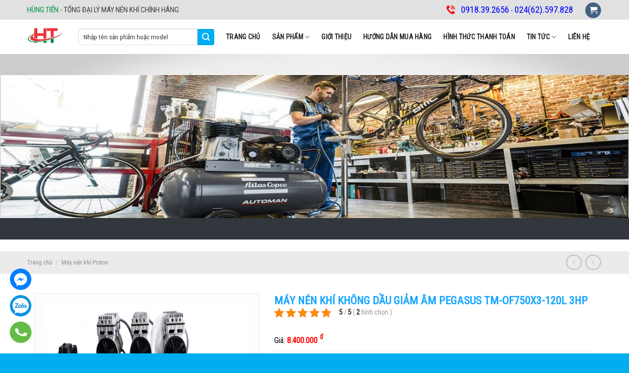

--- FILE ---
content_type: text/html; charset=UTF-8
request_url: https://sieuthimaynenkhi.net/san-pham/may-nen-khi-khong-dau-giam-am-pegasus-tm-of750x3-120l-3hp/
body_size: 30301
content:
<!DOCTYPE html>
<!--[if IE 9 ]> <html lang="vi" class="ie9 loading-site no-js"> <![endif]-->
<!--[if IE 8 ]> <html lang="vi" class="ie8 loading-site no-js"> <![endif]-->
<!--[if (gte IE 9)|!(IE)]><html lang="vi" class="loading-site no-js"><![endif]-->
<head>

	
<!-- Google Tag Manager -->
<script>(function(w,d,s,l,i){w[l]=w[l]||[];w[l].push({'gtm.start':
new Date().getTime(),event:'gtm.js'});var f=d.getElementsByTagName(s)[0],
j=d.createElement(s),dl=l!='dataLayer'?'&l='+l:'';j.async=true;j.src=
'https://www.googletagmanager.com/gtm.js?id='+i+dl;f.parentNode.insertBefore(j,f);
})(window,document,'script','dataLayer','GTM-K32GKWT');</script>
<!-- End Google Tag Manager -->	
	
	
	
<!-- Google Tag Manager -->
<script async src="https://www.googletagmanager.com/gtag/js?id=AW-923518699"></script>
<script>
  window.dataLayer = window.dataLayer || [];
  function gtag(){dataLayer.push(arguments);}
  gtag('js', new Date());

  gtag('config', 'AW-923518699');
</script>
<!-- End Google Tag Manager -->
<meta charset="UTF-8" />
	<meta name="viewport" content="width=device-width, initial-scale=1.0, maximum-scale=1.0, user-scalable=no" />

	<link rel="profile" href="https://gmpg.org/xfn/11" />
	<link rel="pingback" href="" />

	<script>(function(html){html.className = html.className.replace(/\bno-js\b/,'js')})(document.documentElement);</script>

	<!-- This site is optimized with the Yoast SEO plugin v15.4 - https://yoast.com/wordpress/plugins/seo/ -->
	<title>Máy nén khí không dầu giảm âm PEGASUS TM-OF750x3-120L 3HP</title>
	<meta name="description" content="Xem ngay máy nén khí không dầu giảm âm PEGASUS TM-OF750x3-120L (3HP) giá rẻ nhất 7.600.000đ. Nơi mua Uy tín ✅ Bảo hành tốt nhất" />
	<meta name="robots" content="index, follow, max-snippet:-1, max-image-preview:large, max-video-preview:-1" />
	<link rel="canonical" href="https://sieuthimaynenkhi.net/san-pham/may-nen-khi-khong-dau-giam-am-pegasus-tm-of750x3-120l-3hp/" />
	<meta property="og:locale" content="vi_VN" />
	<meta property="og:type" content="article" />
	<meta property="og:title" content="Máy nén khí không dầu giảm âm PEGASUS TM-OF750x3-120L 3HP" />
	<meta property="og:description" content="Xem ngay máy nén khí không dầu giảm âm PEGASUS TM-OF750x3-120L (3HP) giá rẻ nhất 7.600.000đ. Nơi mua Uy tín ✅ Bảo hành tốt nhất" />
	<meta property="og:url" content="https://sieuthimaynenkhi.net/san-pham/may-nen-khi-khong-dau-giam-am-pegasus-tm-of750x3-120l-3hp/" />
	<meta property="og:site_name" content="Máy nén khí chính hãng giá rẻ" />
	<meta property="article:modified_time" content="2022-12-26T09:16:57+00:00" />
	<meta property="og:image" content="https://sieuthimaynenkhi.net/wp-content/uploads/2018/09/3HP.png" />
	<meta property="og:image:width" content="556" />
	<meta property="og:image:height" content="520" />
	<meta name="twitter:card" content="summary_large_image" />
	<meta name="twitter:label1" content="Written by">
	<meta name="twitter:data1" content="codeguru">
	<meta name="twitter:label2" content="Est. reading time">
	<meta name="twitter:data2" content="3 phút">
	<script type="application/ld+json" class="yoast-schema-graph">{"@context":"https://schema.org","@graph":[{"@type":"Organization","@id":"https://sieuthimaynenkhi.net/#organization","name":"C\u00f4ng Ty TNHH C\u00f4ng Ngh\u1ec7 H\u00f9ng Ti\u1ebfn","url":"https://sieuthimaynenkhi.net/","sameAs":["https://www.youtube.com/channel/UCL-EwQ5mr6a25zfev5d6J7A"],"logo":{"@type":"ImageObject","@id":"https://sieuthimaynenkhi.net/#logo","inLanguage":"vi","url":"https://sieuthimaynenkhi.net/wp-content/uploads/2020/10/cropped-logo-CHUAN.jpg","width":512,"height":512,"caption":"C\u00f4ng Ty TNHH C\u00f4ng Ngh\u1ec7 H\u00f9ng Ti\u1ebfn"},"image":{"@id":"https://sieuthimaynenkhi.net/#logo"}},{"@type":"WebSite","@id":"https://sieuthimaynenkhi.net/#website","url":"https://sieuthimaynenkhi.net/","name":"M\u00e1y n\u00e9n kh\u00ed ch\u00ednh h\u00e3ng gi\u00e1 r\u1ebb","description":"B\u1ea3ng gi\u00e1 m\u00e1y n\u00e9n kh\u00ed Fusheng, Pegasus, Fini, Puma.","publisher":{"@id":"https://sieuthimaynenkhi.net/#organization"},"potentialAction":[{"@type":"SearchAction","target":"https://sieuthimaynenkhi.net/?s={search_term_string}","query-input":"required name=search_term_string"}],"inLanguage":"vi"},{"@type":"ImageObject","@id":"https://sieuthimaynenkhi.net/san-pham/may-nen-khi-khong-dau-giam-am-pegasus-tm-of750x3-120l-3hp/#primaryimage","inLanguage":"vi","url":"https://sieuthimaynenkhi.net/wp-content/uploads/2018/09/3HP.png","width":556,"height":520},{"@type":"WebPage","@id":"https://sieuthimaynenkhi.net/san-pham/may-nen-khi-khong-dau-giam-am-pegasus-tm-of750x3-120l-3hp/#webpage","url":"https://sieuthimaynenkhi.net/san-pham/may-nen-khi-khong-dau-giam-am-pegasus-tm-of750x3-120l-3hp/","name":"M\u00e1y n\u00e9n kh\u00ed kh\u00f4ng d\u1ea7u gi\u1ea3m \u00e2m PEGASUS TM-OF750x3-120L 3HP","isPartOf":{"@id":"https://sieuthimaynenkhi.net/#website"},"primaryImageOfPage":{"@id":"https://sieuthimaynenkhi.net/san-pham/may-nen-khi-khong-dau-giam-am-pegasus-tm-of750x3-120l-3hp/#primaryimage"},"datePublished":"2018-09-27T10:16:03+00:00","dateModified":"2022-12-26T09:16:57+00:00","description":"Xem ngay m\u00e1y n\u00e9n kh\u00ed kh\u00f4ng d\u1ea7u gi\u1ea3m \u00e2m PEGASUS TM-OF750x3-120L (3HP) gi\u00e1 r\u1ebb nh\u1ea5t 7.600.000\u0111. N\u01a1i mua Uy t\u00edn \u2705 B\u1ea3o h\u00e0nh t\u1ed1t nh\u1ea5t","breadcrumb":{"@id":"https://sieuthimaynenkhi.net/san-pham/may-nen-khi-khong-dau-giam-am-pegasus-tm-of750x3-120l-3hp/#breadcrumb"},"inLanguage":"vi","potentialAction":[{"@type":"ReadAction","target":["https://sieuthimaynenkhi.net/san-pham/may-nen-khi-khong-dau-giam-am-pegasus-tm-of750x3-120l-3hp/"]}]},{"@type":"BreadcrumbList","@id":"https://sieuthimaynenkhi.net/san-pham/may-nen-khi-khong-dau-giam-am-pegasus-tm-of750x3-120l-3hp/#breadcrumb","itemListElement":[{"@type":"ListItem","position":1,"item":{"@type":"WebPage","@id":"https://sieuthimaynenkhi.net/","url":"https://sieuthimaynenkhi.net/","name":"Trang ch\u1ee7"}},{"@type":"ListItem","position":2,"item":{"@type":"WebPage","@id":"https://sieuthimaynenkhi.net/shop/","url":"https://sieuthimaynenkhi.net/shop/","name":"Shop"}},{"@type":"ListItem","position":3,"item":{"@type":"WebPage","@id":"https://sieuthimaynenkhi.net/san-pham/may-nen-khi-khong-dau-giam-am-pegasus-tm-of750x3-120l-3hp/","url":"https://sieuthimaynenkhi.net/san-pham/may-nen-khi-khong-dau-giam-am-pegasus-tm-of750x3-120l-3hp/","name":"M\u00e1y n\u00e9n kh\u00ed kh\u00f4ng d\u1ea7u gi\u1ea3m \u00e2m Pegasus TM-OF750x3-120L 3HP"}}]}]}</script>
	<!-- / Yoast SEO plugin. -->


<link rel='dns-prefetch' href='//s.w.org' />
		<script type="text/javascript">
			window._wpemojiSettings = {"baseUrl":"https:\/\/s.w.org\/images\/core\/emoji\/13.0.1\/72x72\/","ext":".png","svgUrl":"https:\/\/s.w.org\/images\/core\/emoji\/13.0.1\/svg\/","svgExt":".svg","source":{"concatemoji":"https:\/\/sieuthimaynenkhi.net\/wp-includes\/js\/wp-emoji-release.min.js?ver=5.6.16"}};
			!function(e,a,t){var n,r,o,i=a.createElement("canvas"),p=i.getContext&&i.getContext("2d");function s(e,t){var a=String.fromCharCode;p.clearRect(0,0,i.width,i.height),p.fillText(a.apply(this,e),0,0);e=i.toDataURL();return p.clearRect(0,0,i.width,i.height),p.fillText(a.apply(this,t),0,0),e===i.toDataURL()}function c(e){var t=a.createElement("script");t.src=e,t.defer=t.type="text/javascript",a.getElementsByTagName("head")[0].appendChild(t)}for(o=Array("flag","emoji"),t.supports={everything:!0,everythingExceptFlag:!0},r=0;r<o.length;r++)t.supports[o[r]]=function(e){if(!p||!p.fillText)return!1;switch(p.textBaseline="top",p.font="600 32px Arial",e){case"flag":return s([127987,65039,8205,9895,65039],[127987,65039,8203,9895,65039])?!1:!s([55356,56826,55356,56819],[55356,56826,8203,55356,56819])&&!s([55356,57332,56128,56423,56128,56418,56128,56421,56128,56430,56128,56423,56128,56447],[55356,57332,8203,56128,56423,8203,56128,56418,8203,56128,56421,8203,56128,56430,8203,56128,56423,8203,56128,56447]);case"emoji":return!s([55357,56424,8205,55356,57212],[55357,56424,8203,55356,57212])}return!1}(o[r]),t.supports.everything=t.supports.everything&&t.supports[o[r]],"flag"!==o[r]&&(t.supports.everythingExceptFlag=t.supports.everythingExceptFlag&&t.supports[o[r]]);t.supports.everythingExceptFlag=t.supports.everythingExceptFlag&&!t.supports.flag,t.DOMReady=!1,t.readyCallback=function(){t.DOMReady=!0},t.supports.everything||(n=function(){t.readyCallback()},a.addEventListener?(a.addEventListener("DOMContentLoaded",n,!1),e.addEventListener("load",n,!1)):(e.attachEvent("onload",n),a.attachEvent("onreadystatechange",function(){"complete"===a.readyState&&t.readyCallback()})),(n=t.source||{}).concatemoji?c(n.concatemoji):n.wpemoji&&n.twemoji&&(c(n.twemoji),c(n.wpemoji)))}(window,document,window._wpemojiSettings);
		</script>
		<style type="text/css">
img.wp-smiley,
img.emoji {
	display: inline !important;
	border: none !important;
	box-shadow: none !important;
	height: 1em !important;
	width: 1em !important;
	margin: 0 .07em !important;
	vertical-align: -0.1em !important;
	background: none !important;
	padding: 0 !important;
}
</style>
	<link rel='stylesheet' id='wp-block-library-css'  href='https://sieuthimaynenkhi.net/wp-includes/css/dist/block-library/style.min.css?ver=5.6.16' type='text/css' media='all' />
<link rel='stylesheet' id='wc-block-vendors-style-css'  href='https://sieuthimaynenkhi.net/wp-content/plugins/woocommerce/packages/woocommerce-blocks/build/vendors-style.css?ver=3.1.0' type='text/css' media='all' />
<link rel='stylesheet' id='wc-block-style-css'  href='https://sieuthimaynenkhi.net/wp-content/plugins/woocommerce/packages/woocommerce-blocks/build/style.css?ver=3.1.0' type='text/css' media='all' />
<link rel='stylesheet' id='contact-form-7-css'  href='https://sieuthimaynenkhi.net/wp-content/plugins/contact-form-7/includes/css/styles.css?ver=5.3.2' type='text/css' media='all' />
<link rel='stylesheet' id='kk-star-ratings-css'  href='https://sieuthimaynenkhi.net/wp-content/plugins/kk-star-ratings/public/css/kk-star-ratings.css?ver=4.1.7' type='text/css' media='all' />
<style id='kk-star-ratings-inline-css' type='text/css'>
.kk-star-ratings .kksr-stars .kksr-star {
        margin-right: 4px;
    }
    [dir="rtl"] .kk-star-ratings .kksr-stars .kksr-star {
        margin-left: 4px;
        margin-right: 0;
    }
</style>
<link rel='stylesheet' id='toc-screen-css'  href='https://sieuthimaynenkhi.net/wp-content/plugins/table-of-contents-plus/screen.min.css?ver=2106' type='text/css' media='all' />
<link rel='stylesheet' id='photoswipe-css'  href='https://sieuthimaynenkhi.net/wp-content/plugins/woocommerce/assets/css/photoswipe/photoswipe.min.css?ver=4.5.2' type='text/css' media='all' />
<link rel='stylesheet' id='photoswipe-default-skin-css'  href='https://sieuthimaynenkhi.net/wp-content/plugins/woocommerce/assets/css/photoswipe/default-skin/default-skin.min.css?ver=4.5.2' type='text/css' media='all' />
<style id='woocommerce-inline-inline-css' type='text/css'>
.woocommerce form .form-row .required { visibility: visible; }
</style>
<link rel='stylesheet' id='flatsome-main-css'  href='https://sieuthimaynenkhi.net/wp-content/themes/flatsome/assets/css/flatsome.css?ver=3.7.1' type='text/css' media='all' />
<link rel='stylesheet' id='flatsome-shop-css'  href='https://sieuthimaynenkhi.net/wp-content/themes/flatsome/assets/css/flatsome-shop.css?ver=3.7.1' type='text/css' media='all' />
<link rel='stylesheet' id='flatsome-style-css'  href='https://sieuthimaynenkhi.net/wp-content/themes/flatsome-child/style.css?ver=3.7.1' type='text/css' media='all' />
<script type='text/javascript' src='https://sieuthimaynenkhi.net/wp-includes/js/jquery/jquery.min.js?ver=3.5.1' id='jquery-core-js'></script>
<script type='text/javascript' defer='defer' src='https://sieuthimaynenkhi.net/wp-includes/js/jquery/jquery-migrate.min.js?ver=3.3.2' id='jquery-migrate-js'></script>
<link rel="https://api.w.org/" href="https://sieuthimaynenkhi.net/wp-json/" /><link rel="alternate" type="application/json" href="https://sieuthimaynenkhi.net/wp-json/wp/v2/product/721" /><meta name="generator" content="WordPress 5.6.16" />
<meta name="generator" content="WooCommerce 4.5.2" />
<link rel='shortlink' href='https://sieuthimaynenkhi.net/?p=721' />
<link rel="alternate" type="application/json+oembed" href="https://sieuthimaynenkhi.net/wp-json/oembed/1.0/embed?url=https%3A%2F%2Fsieuthimaynenkhi.net%2Fsan-pham%2Fmay-nen-khi-khong-dau-giam-am-pegasus-tm-of750x3-120l-3hp%2F" />
<link rel="alternate" type="text/xml+oembed" href="https://sieuthimaynenkhi.net/wp-json/oembed/1.0/embed?url=https%3A%2F%2Fsieuthimaynenkhi.net%2Fsan-pham%2Fmay-nen-khi-khong-dau-giam-am-pegasus-tm-of750x3-120l-3hp%2F&#038;format=xml" />
<script type="application/ld+json">{
    "@context": "https://schema.org/",
    "@type": "CreativeWorkSeries",
    "name": "M&aacute;y n&eacute;n kh&iacute; kh&ocirc;ng dầu giảm &acirc;m Pegasus TM-OF750x3-120L 3HP",
    "aggregateRating": {
        "@type": "AggregateRating",
        "ratingValue": "5",
        "bestRating": "5",
        "ratingCount": "2"
    }
}</script><style>.bg{opacity: 0; transition: opacity 1s; -webkit-transition: opacity 1s;} .bg-loaded{opacity: 1;}</style><!--[if IE]><link rel="stylesheet" type="text/css" href="https://sieuthimaynenkhi.net/wp-content/themes/flatsome/assets/css/ie-fallback.css"><script src="//cdnjs.cloudflare.com/ajax/libs/html5shiv/3.6.1/html5shiv.js"></script><script>var head = document.getElementsByTagName('head')[0],style = document.createElement('style');style.type = 'text/css';style.styleSheet.cssText = ':before,:after{content:none !important';head.appendChild(style);setTimeout(function(){head.removeChild(style);}, 0);</script><script src="https://sieuthimaynenkhi.net/wp-content/themes/flatsome/assets/libs/ie-flexibility.js"></script><![endif]-->    <script type="text/javascript">
    WebFontConfig = {
      google: { families: [ "Roboto+Condensed:regular,regular","Roboto+Condensed:regular,regular","Roboto+Condensed:regular,regular","Dancing+Script:regular,400", ] }
    };
    (function() {
      var wf = document.createElement('script');
      wf.src = 'https://ajax.googleapis.com/ajax/libs/webfont/1/webfont.js';
      wf.type = 'text/javascript';
      wf.async = 'true';
      var s = document.getElementsByTagName('script')[0];
      s.parentNode.insertBefore(wf, s);
    })(); </script>
  <style>.product-gallery img.lazy-load, .product-small img.lazy-load, .product-small img[data-lazy-srcset]:not(.lazyloaded){ padding-top: 100%;}</style>	<noscript><style>.woocommerce-product-gallery{ opacity: 1 !important; }</style></noscript>
	<link rel="icon" href="https://sieuthimaynenkhi.net/wp-content/uploads/2020/10/cropped-logo-CHUAN-32x32.jpg" sizes="32x32" />
<link rel="icon" href="https://sieuthimaynenkhi.net/wp-content/uploads/2020/10/cropped-logo-CHUAN-192x192.jpg" sizes="192x192" />
<link rel="apple-touch-icon" href="https://sieuthimaynenkhi.net/wp-content/uploads/2020/10/cropped-logo-CHUAN-180x180.jpg" />
<meta name="msapplication-TileImage" content="https://sieuthimaynenkhi.net/wp-content/uploads/2020/10/cropped-logo-CHUAN-270x270.jpg" />
<style id="custom-css" type="text/css">:root {--primary-color: #446084;}/* Site Width */.header-main{height: 30px}#logo img{max-height: 30px}#logo{width:132px;}.header-bottom{min-height: 55px}.header-top{min-height: 20px}.has-transparent + .page-title:first-of-type,.has-transparent + #main > .page-title,.has-transparent + #main > div > .page-title,.has-transparent + #main .page-header-wrapper:first-of-type .page-title{padding-top: 110px;}.header.show-on-scroll,.stuck .header-main{height:40px!important}.stuck #logo img{max-height: 40px!important}.search-form{ width: 26%;}.header-bottom {background-color: #f1f1f1}.header-main .nav > li > a{line-height: 16px }.stuck .header-main .nav > li > a{line-height: 40px }.header-bottom-nav > li > a{line-height: 16px }@media (max-width: 549px) {.header-main{height: 73px}#logo img{max-height: 73px}}.main-menu-overlay{background-color: #000000}.nav-dropdown{font-size:100%}.header-top{background-color:#e1e1e1!important;}body{font-size: 100%;}@media screen and (max-width: 549px){body{font-size: 100%;}}body{font-family:"Roboto Condensed", sans-serif}body{font-weight: 0}.nav > li > a {font-family:"Roboto Condensed", sans-serif;}.nav > li > a {font-weight: 0;}h1,h2,h3,h4,h5,h6,.heading-font, .off-canvas-center .nav-sidebar.nav-vertical > li > a{font-family: "Roboto Condensed", sans-serif;}h1,h2,h3,h4,h5,h6,.heading-font,.banner h1,.banner h2{font-weight: 0;}.alt-font{font-family: "Dancing Script", sans-serif;}.alt-font{font-weight: 400!important;}.header:not(.transparent) .header-nav.nav > li > a {color: #000000;}.shop-page-title.featured-title .title-bg{ background-image: url(https://sieuthimaynenkhi.net/wp-content/uploads/2018/09/3HP.png)!important;}@media screen and (min-width: 550px){.products .box-vertical .box-image{min-width: 220px!important;width: 220px!important;}}.footer-2{background-color: #00aeef}.absolute-footer, html{background-color: #00aeef}.page-title-small + main .product-container > .row{padding-top:0;}.label-new.menu-item > a:after{content:"New";}.label-hot.menu-item > a:after{content:"Hot";}.label-sale.menu-item > a:after{content:"Sale";}.label-popular.menu-item > a:after{content:"Popular";}</style>		<style type="text/css" id="wp-custom-css">
			@media screen and (min-width: 550px) {
	.single-product .single_add_to_cart_button {
    margin-top: inherit;
}
}

.back-to-top {
	bottom: 160px;
}
#wide-nav {
		padding-left: 10px;
		padding-right: 10px;
	}
.logo a {
	font-size: 12px;
}
@media screen and (max-width: 479px) {
	#top-bar .nav-small.nav > li.html {
    font-size: 14px;
}
	.search_home_section .home-search-widget{
		display: none;
	}
}

.home .header-nav-main .header-search {
    display: block!important;
}

.home_product_category_section .flex-nav-prev {
	top: 35%;
}

.header-search-form-wrapper input[type="search"]{
	border-radius: 4px 0 0 4px;
}
.header-search-form-wrapper .searchform .button.icon {
    border-radius: 0 4px 4px 0!important;
}
.woocommerce-bacs-bank-details {
	padding-left: 15px;
}
.woocommerce-bacs-bank-details  ul.wc-bacs-bank-details {
	padding-left: 20px;
    line-height: 16px;
    font-style: italic;
}

@media screen and (max-width: 767px) {
	.home .header-wrapper.stuck #masthead, .single-product .header-wrapper.stuck #masthead {
		display: none;
	}
}

#home_product_news_section .flickity-prev-next-button {
	display: none!important;
}

.sidebar-dmsp {
	border: 1px solid #eee;
    padding: 20px;
    margin-bottom: 20px;
}
.sidebar-dmsp .widget-title {
    border-bottom: 2px solid #eee;
    margin-bottom: 10px;
    padding-bottom: 10px;
    display: block;
	line-height: inherit;
}
.sidebar-dmsp .product-categories li > a {
	font-size: 15px;
}
.vat {
    color: #1d4c9f;
    font-style: italic;
    margin-bottom: 5px;
    display: inline-block;
}

.footer-wrapper center {
	display: none;
}		</style>
			<meta name="msvalidate.01" content="B6AAD8BA43C2CAF2422AD32811A92AE0" />
	
	<!-- Global site tag (gtag.js) - Google Analytics -->
<script async src="https://www.googletagmanager.com/gtag/js?id=UA-136958488-1"></script>
<script>
  window.dataLayer = window.dataLayer || [];
  function gtag(){dataLayer.push(arguments);}
  gtag('js', new Date());

  gtag('config', 'UA-136958488-1');
</script>
<meta name="google-site-verification" content="acfirJVsHPnhCliBimW-t3szUSwpPmVrf9n-jfDj-3I" />
<meta name = "yandex-verify" content = "ea12d1d14635b015" />
<link rel="stylesheet" href="https://sieuthimaynenkhi.net/wp-content/themes/flatsome/assets/css/fl-icons.css" />
</head>

<body data-rsssl=1 class="product-template-default single single-product postid-721 theme-flatsome woocommerce woocommerce-page woocommerce-no-js lightbox nav-dropdown-has-arrow">
<!--<div id="fb-root"></div>-->
<script>(function(d, s, id) {
        var js, fjs = d.getElementsByTagName(s)[0];
        if (d.getElementById(id)) return;
        js = d.createElement(s); js.id = id;
        js.src = 'https://connect.facebook.net/vi_VN/sdk.js#xfbml=1&version=v3.2';
        fjs.parentNode.insertBefore(js, fjs);
    }(document, 'script', 'facebook-jssdk'));</script>

<a class="skip-link screen-reader-text" href="#main">Skip to content</a>

<div id="wrapper">


<header id="header" class="header has-sticky sticky-jump">
   <div class="header-wrapper">
	<div id="top-bar" class="header-top hide-for-sticky">
    <div class="flex-row container">
      <div class="flex-col hide-for-medium flex-left">
          <ul class="nav nav-left medium-nav-center nav-small  nav-divided">
              <li class="html custom html_topbar_left"><span class="focus-title">HÙNG TIẾN</span> - TỔNG ĐẠI LÝ MÁY NÉN KHÍ CHÍNH HÃNG</li>          </ul>
      </div><!-- flex-col left -->

      <div class="flex-col hide-for-medium flex-center">
          <ul class="nav nav-center nav-small  nav-divided">
                        </ul>
      </div><!-- center -->

      <div class="flex-col hide-for-medium flex-right">
         <ul class="nav top-bar-nav nav-right nav-small  nav-divided">
              <li class="html custom html_topbar_right"><div class="stw-contact">
<a href="tel:0918392656"> <span style="font-size: 19px"><font color="0000FF">0918.39.2656</font></span></a> - <a href="tel:02462597828"> <span style="font-size: 19px"><font color="0000FF">024(62).597.828</font></span></a>  
</div></li><li class="cart-item has-icon">
<div class="header-button">
<a href="https://sieuthimaynenkhi.net/cart/" title="Giỏ hàng" class="header-cart-link icon primary button circle is-small">



    <i class="icon-shopping-cart"
    data-icon-label="0">
  </i>
  </a>
</div>

</li>
          </ul>
      </div><!-- .flex-col right -->

            <div class="flex-col show-for-medium flex-grow">
          <ul class="nav nav-center nav-small mobile-nav  nav-divided">
              <li class="html custom html_topbar_left"><span class="focus-title">HÙNG TIẾN</span> - TỔNG ĐẠI LÝ MÁY NÉN KHÍ CHÍNH HÃNG</li>          </ul>
      </div>
      
    </div><!-- .flex-row -->
</div><!-- #header-top -->
<div id="masthead" class="header-main ">
      <div class="header-inner flex-row container logo-left medium-logo-center" role="navigation">

          <!-- Logo -->
          <div id="logo" class="flex-col logo">
            <!-- Header logo -->
<a href="https://sieuthimaynenkhi.net/" title="Máy nén khí chính hãng giá rẻ - Bảng giá máy nén khí Fusheng, Pegasus, Fini, Puma." rel="home">
    <img width="132" height="30" src="https://sieuthimaynenkhi.net/wp-content/uploads/2020/10/555555.png" class="header_logo header-logo" alt="Máy nén khí chính hãng giá rẻ"/><img  width="132" height="30" src="https://sieuthimaynenkhi.net/wp-content/uploads/2020/10/555555.png" class="header-logo-dark" alt="Máy nén khí chính hãng giá rẻ"/></a>
          </div>

          <!-- Mobile Left Elements -->
          <div class="flex-col show-for-medium flex-left">
            <ul class="mobile-nav nav nav-left ">
              <li class="nav-icon has-icon">
  		<a href="#" data-open="#main-menu" data-pos="left" data-bg="main-menu-overlay" data-color="" class="is-small" aria-controls="main-menu" aria-expanded="false">
		
		  <i class="icon-menu" ></i>
		  <span class="menu-title uppercase hide-for-small">Menu</span>		</a>
	</li>            </ul>
          </div>

          <!-- Left Elements -->
          <div class="flex-col hide-for-medium flex-left
            flex-grow">
            <ul class="header-nav header-nav-main nav nav-left  nav-uppercase" >
              <li class="header-search-form search-form html relative has-icon">
	<div class="header-search-form-wrapper">
		<div class="searchform-wrapper ux-search-box relative form- is-normal"><form role="search" method="get" class="searchform" action="https://sieuthimaynenkhi.net/">
		<div class="flex-row relative">
									<div class="flex-col flex-grow">
			  <input type="search" class="search-field mb-0" name="s" value="" placeholder="Nhập tên sản phẩm hoặc model" />
		    <input type="hidden" name="post_type" value="product" />
        			</div><!-- .flex-col -->
			<div class="flex-col">
				<button type="submit" class="ux-search-submit submit-button secondary button icon mb-0">
					<i class="icon-search" ></i>				</button>
			</div><!-- .flex-col -->
		</div><!-- .flex-row -->
	 <div class="live-search-results text-left z-top"></div>
</form>
</div>	</div>
</li><li id="menu-item-2185" class="menu-item menu-item-type-custom menu-item-object-custom menu-item-home  menu-item-2185"><a href="https://sieuthimaynenkhi.net" class="nav-top-link">Trang chủ</a></li>
<li id="menu-item-2272" class="menu-item menu-item-type-custom menu-item-object-custom menu-item-home menu-item-has-children  menu-item-2272 has-dropdown"><a href="https://sieuthimaynenkhi.net/#" class="nav-top-link">SẢN PHẨM<i class="icon-angle-down" ></i></a>
<ul class='nav-dropdown nav-dropdown-default'>
	<li id="menu-item-2326" class="menu-item menu-item-type-taxonomy menu-item-object-product_cat menu-item-has-children  menu-item-2326 nav-dropdown-col"><a href="https://sieuthimaynenkhi.net/danh-muc/may-nen-khi-truc-vit/">MÁY NÉN TRỤC VÍT</a>
	<ul class='nav-column nav-dropdown-default'>
		<li id="menu-item-2937" class="menu-item menu-item-type-taxonomy menu-item-object-product_cat  menu-item-2937"><a href="https://sieuthimaynenkhi.net/danh-muc/may-nen-khi-truc-vit/may-nen-khi-truc-vit-fini/">Fini</a></li>
		<li id="menu-item-2331" class="menu-item menu-item-type-taxonomy menu-item-object-product_cat  menu-item-2331"><a href="https://sieuthimaynenkhi.net/danh-muc/may-nen-khi-truc-vit/may-nen-khi-truc-vit-fusheng/">Fusheng</a></li>
		<li id="menu-item-2495" class="menu-item menu-item-type-taxonomy menu-item-object-product_cat  menu-item-2495"><a href="https://sieuthimaynenkhi.net/danh-muc/may-nen-khi-truc-vit/may-nen-khi-truc-vit-pegasus/">Pegasus</a></li>
	</ul>
</li>
	<li id="menu-item-2310" class="menu-item menu-item-type-taxonomy menu-item-object-product_cat current-product-ancestor current-menu-parent current-product-parent menu-item-has-children active  menu-item-2310 nav-dropdown-col"><a href="https://sieuthimaynenkhi.net/danh-muc/may-nen-khi-piston/">MÁY NÉN PISTON</a>
	<ul class='nav-column nav-dropdown-default'>
		<li id="menu-item-2312" class="menu-item menu-item-type-taxonomy menu-item-object-product_cat  menu-item-2312"><a href="https://sieuthimaynenkhi.net/danh-muc/may-nen-khi-piston/may-nen-khi-fusheng/">Fusheng</a></li>
		<li id="menu-item-2321" class="menu-item menu-item-type-taxonomy menu-item-object-product_cat  menu-item-2321"><a href="https://sieuthimaynenkhi.net/danh-muc/may-nen-khi-piston/may-nen-khi-puma/">Puma</a></li>
		<li id="menu-item-2320" class="menu-item menu-item-type-taxonomy menu-item-object-product_cat current-product-ancestor current-menu-parent current-product-parent active  menu-item-2320"><a href="https://sieuthimaynenkhi.net/danh-muc/may-nen-khi-piston/may-nen-khi-pegasus/">Pegasus</a></li>
		<li id="menu-item-7563" class="menu-item menu-item-type-taxonomy menu-item-object-product_cat  menu-item-7563"><a href="https://sieuthimaynenkhi.net/danh-muc/may-nen-khi-piston/may-nen-khi-jetman/">Jetman</a></li>
		<li id="menu-item-7562" class="menu-item menu-item-type-taxonomy menu-item-object-product_cat  menu-item-7562"><a href="https://sieuthimaynenkhi.net/danh-muc/may-nen-khi-piston/may-nen-khi-huco/">Huco</a></li>
		<li id="menu-item-7257" class="menu-item menu-item-type-taxonomy menu-item-object-product_cat  menu-item-7257"><a href="https://sieuthimaynenkhi.net/danh-muc/may-nen-khi-piston/may-nen-khi-aramco/">Aramco</a></li>
		<li id="menu-item-6475" class="menu-item menu-item-type-taxonomy menu-item-object-product_cat  menu-item-6475"><a href="https://sieuthimaynenkhi.net/danh-muc/may-nen-khi-piston/may-nen-khi-pony/">Pony</a></li>
		<li id="menu-item-6476" class="menu-item menu-item-type-taxonomy menu-item-object-product_cat  menu-item-6476"><a href="https://sieuthimaynenkhi.net/danh-muc/may-nen-khi-piston/may-nen-khi-kingtony-html/">Kingtony</a></li>
		<li id="menu-item-3150" class="menu-item menu-item-type-taxonomy menu-item-object-product_cat  menu-item-3150"><a href="https://sieuthimaynenkhi.net/danh-muc/may-nen-khi-piston/may-nen-khi-fini/">Fini</a></li>
		<li id="menu-item-7561" class="menu-item menu-item-type-taxonomy menu-item-object-product_cat  menu-item-7561"><a href="https://sieuthimaynenkhi.net/danh-muc/may-nen-khi-piston/may-nen-khi-swan/">Swan</a></li>
		<li id="menu-item-5169" class="menu-item menu-item-type-taxonomy menu-item-object-product_cat  menu-item-5169"><a href="https://sieuthimaynenkhi.net/danh-muc/may-nen-khi-piston/may-nen-khi-wing/">Wing</a></li>
		<li id="menu-item-5170" class="menu-item menu-item-type-taxonomy menu-item-object-product_cat  menu-item-5170"><a href="https://sieuthimaynenkhi.net/danh-muc/may-nen-khi-piston/may-nen-khi-abac/">ABAC</a></li>
	</ul>
</li>
	<li id="menu-item-2338" class="menu-item menu-item-type-taxonomy menu-item-object-product_cat menu-item-has-children  menu-item-2338 nav-dropdown-col"><a href="https://sieuthimaynenkhi.net/danh-muc/may-say-khi/">MÁY SẤY KHÍ</a>
	<ul class='nav-column nav-dropdown-default'>
		<li id="menu-item-2339" class="menu-item menu-item-type-taxonomy menu-item-object-product_cat  menu-item-2339"><a href="https://sieuthimaynenkhi.net/danh-muc/may-say-khi/may-say-khi-ats/">ATS</a></li>
		<li id="menu-item-2344" class="menu-item menu-item-type-taxonomy menu-item-object-product_cat  menu-item-2344"><a href="https://sieuthimaynenkhi.net/danh-muc/may-say-khi/may-say-khi-pegasus/">Pegasus</a></li>
		<li id="menu-item-2340" class="menu-item menu-item-type-taxonomy menu-item-object-product_cat  menu-item-2340"><a href="https://sieuthimaynenkhi.net/danh-muc/may-say-khi/may-say-khi-fusheng/">Fusheng</a></li>
		<li id="menu-item-2342" class="menu-item menu-item-type-taxonomy menu-item-object-product_cat  menu-item-2342"><a href="https://sieuthimaynenkhi.net/danh-muc/may-say-khi/may-say-khi-jmec/">Jmec</a></li>
	</ul>
</li>
	<li id="menu-item-2277" class="menu-item menu-item-type-taxonomy menu-item-object-product_cat menu-item-has-children  menu-item-2277 nav-dropdown-col"><a href="https://sieuthimaynenkhi.net/danh-muc/binh-tich-ap/">BÌNH TÍCH ÁP</a>
	<ul class='nav-column nav-dropdown-default'>
		<li id="menu-item-5567" class="menu-item menu-item-type-taxonomy menu-item-object-product_cat  menu-item-5567"><a href="https://sieuthimaynenkhi.net/danh-muc/binh-tich-ap/binh-tich-ap-pegasus/">Bình tích áp Pegasus</a></li>
		<li id="menu-item-5566" class="menu-item menu-item-type-taxonomy menu-item-object-product_cat  menu-item-5566"><a href="https://sieuthimaynenkhi.net/danh-muc/binh-tich-ap/binh-tich-ap-fusheng/">Bình tích áp Fusheng</a></li>
		<li id="menu-item-5899" class="menu-item menu-item-type-taxonomy menu-item-object-product_cat  menu-item-5899"><a href="https://sieuthimaynenkhi.net/danh-muc/binh-tich-ap/binh-tich-ap-ha-noi/">Bình tích áp Hà Nội</a></li>
	</ul>
</li>
	<li id="menu-item-5834" class="menu-item menu-item-type-taxonomy menu-item-object-product_cat menu-item-has-children  menu-item-5834 nav-dropdown-col"><a href="https://sieuthimaynenkhi.net/danh-muc/loc-khi-duong-ong/">LỌC KHÍ ĐƯỜNG ỐNG</a>
	<ul class='nav-column nav-dropdown-default'>
		<li id="menu-item-5861" class="menu-item menu-item-type-taxonomy menu-item-object-product_cat  menu-item-5861"><a href="https://sieuthimaynenkhi.net/danh-muc/loc-khi-duong-ong/loc-khi-ats/">Lọc khí ATS</a></li>
		<li id="menu-item-5862" class="menu-item menu-item-type-taxonomy menu-item-object-product_cat  menu-item-5862"><a href="https://sieuthimaynenkhi.net/danh-muc/loc-khi-duong-ong/loc-khi-pegasus/">Lọc khí Pegasus</a></li>
		<li id="menu-item-5859" class="menu-item menu-item-type-taxonomy menu-item-object-product_cat  menu-item-5859"><a href="https://sieuthimaynenkhi.net/danh-muc/loc-khi-duong-ong/loc-khi-fusheng/">Lọc khí Fusheng</a></li>
	</ul>
</li>
	<li id="menu-item-2346" class="menu-item menu-item-type-taxonomy menu-item-object-product_cat menu-item-has-children  menu-item-2346 nav-dropdown-col"><a href="https://sieuthimaynenkhi.net/danh-muc/linh-kien-phu-tung/">LINH KIỆN - PHỤ TÙNG</a>
	<ul class='nav-column nav-dropdown-default'>
		<li id="menu-item-5565" class="menu-item menu-item-type-taxonomy menu-item-object-product_cat  menu-item-5565"><a href="https://sieuthimaynenkhi.net/danh-muc/linh-kien-phu-tung/linh-kien-may-truc-vit/">Linh kiện trục vít</a></li>
		<li id="menu-item-2349" class="menu-item menu-item-type-taxonomy menu-item-object-product_cat  menu-item-2349"><a href="https://sieuthimaynenkhi.net/danh-muc/linh-kien-phu-tung/linh-kien-may-piston/">Phụ tùng Piston</a></li>
		<li id="menu-item-2350" class="menu-item menu-item-type-taxonomy menu-item-object-product_cat  menu-item-2350"><a href="https://sieuthimaynenkhi.net/danh-muc/linh-kien-phu-tung/dau-may-nen-khi/">Đầu nén</a></li>
		<li id="menu-item-2347" class="menu-item menu-item-type-taxonomy menu-item-object-product_cat  menu-item-2347"><a href="https://sieuthimaynenkhi.net/danh-muc/linh-kien-phu-tung/motor-may-nen-khi/">Motor</a></li>
		<li id="menu-item-2278" class="menu-item menu-item-type-taxonomy menu-item-object-product_cat  menu-item-2278"><a href="https://sieuthimaynenkhi.net/danh-muc/linh-kien-phu-tung/dau-boi-tron/">Dầu bôi trơn</a></li>
		<li id="menu-item-2281" class="menu-item menu-item-type-taxonomy menu-item-object-product_cat  menu-item-2281"><a href="https://sieuthimaynenkhi.net/danh-muc/thiet-bi-khi-nen/day-hoi/">Dây hơi</a></li>
	</ul>
</li>
	<li id="menu-item-2352" class="menu-item menu-item-type-taxonomy menu-item-object-product_cat menu-item-has-children  menu-item-2352 nav-dropdown-col"><a href="https://sieuthimaynenkhi.net/danh-muc/thiet-bi-khi-nen/">THIẾT BỊ - KHÍ NÉN</a>
	<ul class='nav-column nav-dropdown-default'>
		<li id="menu-item-2282" class="menu-item menu-item-type-taxonomy menu-item-object-product_cat  menu-item-2282"><a href="https://sieuthimaynenkhi.net/danh-muc/thiet-bi-khi-nen/may-bom-mo/">Bơm mỡ</a></li>
		<li id="menu-item-2283" class="menu-item menu-item-type-taxonomy menu-item-object-product_cat  menu-item-2283"><a href="https://sieuthimaynenkhi.net/danh-muc/thiet-bi-khi-nen/may-hut-dau/">Hút dầu</a></li>
		<li id="menu-item-2353" class="menu-item menu-item-type-taxonomy menu-item-object-product_cat  menu-item-2353"><a href="https://sieuthimaynenkhi.net/danh-muc/thiet-bi-khi-nen/sung-mo-bu-long/">Súng vặn bulong</a></li>
		<li id="menu-item-2280" class="menu-item menu-item-type-taxonomy menu-item-object-product_cat  menu-item-2280"><a href="https://sieuthimaynenkhi.net/danh-muc/thiet-bi-khi-nen/bua-hoi-cam-tay/">Búa hơi</a></li>
		<li id="menu-item-5576" class="menu-item menu-item-type-taxonomy menu-item-object-product_cat  menu-item-5576"><a href="https://sieuthimaynenkhi.net/danh-muc/thiet-bi-khi-nen/bom-mang-khi-nen/may-bom-mang/">Máy bơm màng</a></li>
		<li id="menu-item-2290" class="menu-item menu-item-type-taxonomy menu-item-object-product_cat  menu-item-2290"><a href="https://sieuthimaynenkhi.net/danh-muc/danh-muc-khac/may-nen-khi-viet-nam/">Việt nam</a></li>
		<li id="menu-item-2291" class="menu-item menu-item-type-taxonomy menu-item-object-product_cat  menu-item-2291"><a href="https://sieuthimaynenkhi.net/danh-muc/danh-muc-khac/may-nen-khi-dai-loan/">Đài Loan</a></li>
		<li id="menu-item-2289" class="menu-item menu-item-type-taxonomy menu-item-object-product_cat  menu-item-2289"><a href="https://sieuthimaynenkhi.net/danh-muc/danh-muc-khac/may-nen-khi-trung-quoc/">Trung Quốc</a></li>
		<li id="menu-item-2285" class="menu-item menu-item-type-taxonomy menu-item-object-product_cat  menu-item-2285"><a href="https://sieuthimaynenkhi.net/danh-muc/danh-muc-khac/may-nen-khi-han-quoc/">Hàn Quốc</a></li>
		<li id="menu-item-2287" class="menu-item menu-item-type-taxonomy menu-item-object-product_cat  menu-item-2287"><a href="https://sieuthimaynenkhi.net/danh-muc/danh-muc-khac/may-nen-khi-phun-son/">Phun sơn</a></li>
		<li id="menu-item-2286" class="menu-item menu-item-type-taxonomy menu-item-object-product_cat  menu-item-2286"><a href="https://sieuthimaynenkhi.net/danh-muc/danh-muc-khac/may-nen-khi-nganh-y-te/">Y tế</a></li>
	</ul>
</li>
</ul>
</li>
<li id="menu-item-3139" class="menu-item menu-item-type-custom menu-item-object-custom  menu-item-3139"><a href="https://sieuthimaynenkhi.net/gioi-thieu/" class="nav-top-link">Giới thiệu</a></li>
<li id="menu-item-3715" class="menu-item menu-item-type-post_type menu-item-object-post  menu-item-3715"><a href="https://sieuthimaynenkhi.net/huong-dan-mua-hang/" class="nav-top-link">Hướng dẫn mua hàng</a></li>
<li id="menu-item-3717" class="menu-item menu-item-type-post_type menu-item-object-post  menu-item-3717"><a href="https://sieuthimaynenkhi.net/hinh-thuc-thanh-toan/" class="nav-top-link">Hình thức  thanh toán</a></li>
<li id="menu-item-3134" class="menu-item menu-item-type-taxonomy menu-item-object-category menu-item-has-children  menu-item-3134 has-dropdown"><a href="https://sieuthimaynenkhi.net/category/tin-tuc/" class="nav-top-link">Tin tức<i class="icon-angle-down" ></i></a>
<ul class='nav-dropdown nav-dropdown-default'>
	<li id="menu-item-3136" class="menu-item menu-item-type-taxonomy menu-item-object-category  menu-item-3136"><a href="https://sieuthimaynenkhi.net/category/tin-tuc/tin-cong-ty/">Tin công ty</a></li>
	<li id="menu-item-3811" class="menu-item menu-item-type-taxonomy menu-item-object-category  menu-item-3811"><a href="https://sieuthimaynenkhi.net/category/tin-tuc/tu-van-huong-dan/">Tư vấn hướng dẫn</a></li>
</ul>
</li>
<li id="menu-item-3142" class="menu-item menu-item-type-post_type menu-item-object-post  menu-item-3142"><a href="https://sieuthimaynenkhi.net/lien-he/" class="nav-top-link">Liên hệ</a></li>
            </ul>
          </div>

          <!-- Right Elements -->
          <div class="flex-col hide-for-medium flex-right k_main_menu">
            <ul class="header-nav header-nav-main nav nav-right  nav-uppercase">
                          </ul>
          </div>

          <!-- Mobile Right Elements -->
          <div class="flex-col show-for-medium flex-right">
            <ul class="mobile-nav nav nav-right ">
              <li class="cart-item has-icon">

<div class="header-button">      <a href="https://sieuthimaynenkhi.net/cart/" title="Giỏ hàng" class="header-cart-link icon primary button circle is-small">
  
    <i class="icon-shopping-cart"
    data-icon-label="0">
  </i>
  </a>
</div>

  <!-- Cart Sidebar Popup -->
  <div id="cart-popup" class="mfp-hide widget_shopping_cart">
  <div class="cart-popup-inner inner-padding">
      <div class="cart-popup-title text-center">
          <h4 class="uppercase">Giỏ hàng</h4>
          <div class="is-divider"></div>
      </div>
      <div class="widget_shopping_cart_content">
          

	<p class="woocommerce-mini-cart__empty-message">Chưa có sản phẩm trong giỏ hàng.</p>


      </div>
             <div class="cart-sidebar-content relative"></div>  </div>
  </div>

</li>
            </ul>
          </div>

      </div><!-- .header-inner -->
     
            <!-- Header divider -->
      <div class="container"><div class="top-divider full-width"></div></div>
      </div><!-- .header-main --><div id="wide-nav" class="header-bottom wide-nav show-for-medium">
    <div class="flex-row container">

            
            
            
                          <div class="flex-col show-for-medium flex-grow">
                  <ul class="nav header-bottom-nav nav-center mobile-nav  nav-uppercase">
                      <li class="header-search-form search-form html relative has-icon">
	<div class="header-search-form-wrapper">
		<div class="searchform-wrapper ux-search-box relative form- is-normal"><form role="search" method="get" class="searchform" action="https://sieuthimaynenkhi.net/">
		<div class="flex-row relative">
									<div class="flex-col flex-grow">
			  <input type="search" class="search-field mb-0" name="s" value="" placeholder="Nhập tên sản phẩm hoặc model" />
		    <input type="hidden" name="post_type" value="product" />
        			</div><!-- .flex-col -->
			<div class="flex-col">
				<button type="submit" class="ux-search-submit submit-button secondary button icon mb-0">
					<i class="icon-search" ></i>				</button>
			</div><!-- .flex-col -->
		</div><!-- .flex-row -->
	 <div class="live-search-results text-left z-top"></div>
</form>
</div>	</div>
</li>                  </ul>
              </div>
            
    </div><!-- .flex-row -->
</div><!-- .header-bottom -->

<div class="header-bg-container fill"><div class="header-bg-image fill"></div><div class="header-bg-color fill"></div></div><!-- .header-bg-container -->   </div><!-- header-wrapper-->
</header>

<aside id="media_image-7" class="widget widget_media_image"><a href="#"><img width="1400" height="413" src="https://sieuthimaynenkhi.net/wp-content/uploads/2019/04/atlas.jpg" class="image wp-image-3098  attachment-full size-full" alt="" loading="lazy" style="max-width: 100%; height: auto;" srcset="https://sieuthimaynenkhi.net/wp-content/uploads/2019/04/atlas.jpg 1400w, https://sieuthimaynenkhi.net/wp-content/uploads/2019/04/atlas-800x236.jpg 800w, https://sieuthimaynenkhi.net/wp-content/uploads/2019/04/atlas-768x227.jpg 768w, https://sieuthimaynenkhi.net/wp-content/uploads/2019/04/atlas-220x65.jpg 220w, https://sieuthimaynenkhi.net/wp-content/uploads/2019/04/atlas-500x148.jpg 500w" sizes="(max-width: 1400px) 100vw, 1400px" /></a></aside><div class="page-title shop-page-title product-page-title">
	<div class="page-title-inner flex-row medium-flex-wrap container">
	  <div class="flex-col flex-grow medium-text-center">
	  		<div class="is-small">
	<nav class="woocommerce-breadcrumb breadcrumbs"><a href="https://sieuthimaynenkhi.net">Trang chủ</a> <span class="divider">&#47;</span> <a href="https://sieuthimaynenkhi.net/danh-muc/may-nen-khi-piston/">Máy nén khí Piston</a></nav></div>
	  </div><!-- .flex-left -->
	  
	   <div class="flex-col medium-text-center">
		   	<ul class="next-prev-thumbs is-small ">         <li class="prod-dropdown has-dropdown">
               <a href="https://sieuthimaynenkhi.net/san-pham/may-nen-khi-pegasus-tm-v-0-25-12-5-180l-3hp/"  rel="next" class="button icon is-outline circle">
                  <i class="icon-angle-left" ></i>              </a>
              <div class="nav-dropdown">
                <a title="Máy nén khí PEGASUS TM-V-0.25/12.5-180L (3HP)" href="https://sieuthimaynenkhi.net/san-pham/may-nen-khi-pegasus-tm-v-0-25-12-5-180l-3hp/">
                <img width="100" height="100" src="https://sieuthimaynenkhi.net/wp-content/themes/flatsome/assets/img/lazy.png" data-src="https://sieuthimaynenkhi.net/wp-content/uploads/2018/09/Untitled-e1560928021439-100x100.png" class="lazy-load attachment-shop_thumbnail size-shop_thumbnail wp-post-image" alt="" loading="lazy" srcset="" data-srcset="https://sieuthimaynenkhi.net/wp-content/uploads/2018/09/Untitled-e1560928021439-100x100.png 100w, https://sieuthimaynenkhi.net/wp-content/uploads/2018/09/Untitled-e1560928021439-280x280.png 280w" sizes="(max-width: 100px) 100vw, 100px" /></a>
              </div>
          </li>
               <li class="prod-dropdown has-dropdown">
               <a href="https://sieuthimaynenkhi.net/san-pham/may-nen-khi-pegasus-tm-w-0-36-12-5-120l-4hp/" rel="next" class="button icon is-outline circle">
                  <i class="icon-angle-right" ></i>              </a>
              <div class="nav-dropdown">
                  <a title="Máy nén khí PEGASUS TM-W-0.36/12.5-120L (4HP)" href="https://sieuthimaynenkhi.net/san-pham/may-nen-khi-pegasus-tm-w-0-36-12-5-120l-4hp/">
                  <img width="100" height="100" src="https://sieuthimaynenkhi.net/wp-content/themes/flatsome/assets/img/lazy.png" data-src="https://sieuthimaynenkhi.net/wp-content/uploads/2018/09/4HP-100x100.png" class="lazy-load attachment-shop_thumbnail size-shop_thumbnail wp-post-image" alt="" loading="lazy" srcset="" data-srcset="https://sieuthimaynenkhi.net/wp-content/uploads/2018/09/4HP-100x100.png 100w, https://sieuthimaynenkhi.net/wp-content/uploads/2018/09/4HP-280x280.png 280w" sizes="(max-width: 100px) 100vw, 100px" /></a>
              </div>
          </li>
      </ul>	   </div><!-- .flex-right -->
	</div><!-- flex-row -->
</div><!-- .page-title -->

<main id="main" class="">

	<div class="shop-container">
		
			<div class="container">
	<div class="woocommerce-notices-wrapper"></div></div><!-- /.container -->
<div id="product-721" class="product type-product post-721 status-publish first instock product_cat-may-nen-khi-pegasus product_cat-may-nen-khi-piston has-post-thumbnail shipping-taxable purchasable product-type-simple">
	<div class="product-container">
<div class="product-main">
<div class="row content-row mb-0">

	<div class="product-gallery large-5 col">
	
<div class="product-images relative mb-half has-hover woocommerce-product-gallery woocommerce-product-gallery--with-images woocommerce-product-gallery--columns-4 images" data-columns="4">

  <div class="badge-container is-larger absolute left top z-1">
</div>
  <div class="image-tools absolute top show-on-hover right z-3">
      </div>

  <figure class="woocommerce-product-gallery__wrapper product-gallery-slider slider slider-nav-small mb-half"
        data-flickity-options='{
                "cellAlign": "center",
                "wrapAround": true,
                "autoPlay": false,
                "prevNextButtons":true,
                "adaptiveHeight": true,
                "imagesLoaded": true,
                "lazyLoad": 1,
                "dragThreshold" : 15,
                "pageDots": false,
                "rightToLeft": false       }'>
    <div data-thumb="https://sieuthimaynenkhi.net/wp-content/uploads/2018/09/3HP-100x100.png" class="woocommerce-product-gallery__image slide first"><a href="https://sieuthimaynenkhi.net/wp-content/uploads/2018/09/3HP.png"><img width="500" height="468" src="https://sieuthimaynenkhi.net/wp-content/uploads/2018/09/3HP-500x468.png" class="wp-post-image skip-lazy" alt="" loading="lazy" title="3HP" data-caption="" data-src="https://sieuthimaynenkhi.net/wp-content/uploads/2018/09/3HP.png" data-large_image="https://sieuthimaynenkhi.net/wp-content/uploads/2018/09/3HP.png" data-large_image_width="556" data-large_image_height="520" srcset="https://sieuthimaynenkhi.net/wp-content/uploads/2018/09/3HP-500x468.png 500w, https://sieuthimaynenkhi.net/wp-content/uploads/2018/09/3HP-428x400.png 428w, https://sieuthimaynenkhi.net/wp-content/uploads/2018/09/3HP-220x206.png 220w, https://sieuthimaynenkhi.net/wp-content/uploads/2018/09/3HP.png 556w" sizes="(max-width: 500px) 100vw, 500px" /></a></div><div data-thumb="https://sieuthimaynenkhi.net/wp-content/uploads/2018/09/tem1-100x100.jpg" class="woocommerce-product-gallery__image slide"><a href="https://sieuthimaynenkhi.net/wp-content/uploads/2018/09/tem1.jpg"><img width="500" height="375" src="https://sieuthimaynenkhi.net/wp-content/uploads/2018/09/tem1-500x375.jpg" class="skip-lazy" alt="" loading="lazy" title="tem1" data-caption="" data-src="https://sieuthimaynenkhi.net/wp-content/uploads/2018/09/tem1.jpg" data-large_image="https://sieuthimaynenkhi.net/wp-content/uploads/2018/09/tem1.jpg" data-large_image_width="800" data-large_image_height="600" srcset="https://sieuthimaynenkhi.net/wp-content/uploads/2018/09/tem1-500x375.jpg 500w, https://sieuthimaynenkhi.net/wp-content/uploads/2018/09/tem1-533x400.jpg 533w, https://sieuthimaynenkhi.net/wp-content/uploads/2018/09/tem1-768x576.jpg 768w, https://sieuthimaynenkhi.net/wp-content/uploads/2018/09/tem1-220x165.jpg 220w, https://sieuthimaynenkhi.net/wp-content/uploads/2018/09/tem1.jpg 800w" sizes="(max-width: 500px) 100vw, 500px" /></a></div>  </figure>

  <div class="image-tools absolute bottom left z-3">
        <a href="#product-zoom" class="zoom-button button is-outline circle icon tooltip hide-for-small" title="Zoom">
      <i class="icon-expand" ></i>    </a>
   </div>
</div>

  <div class="product-thumbnails thumbnails slider-no-arrows slider row row-small row-slider slider-nav-small small-columns-4"
    data-flickity-options='{
              "cellAlign": "left",
              "wrapAround": false,
              "autoPlay": false,
              "prevNextButtons": true,
              "asNavFor": ".product-gallery-slider",
              "percentPosition": true,
              "imagesLoaded": true,
              "pageDots": false,
              "rightToLeft": false,
              "contain": true
          }'
    >          <div class="col is-nav-selected first">
        <a>
          <img src="https://sieuthimaynenkhi.net/wp-content/uploads/2018/09/3HP-220x206.png" width="220" height="" class="attachment-woocommerce_thumbnail" />        </a>
      </div>
    <div class="col"><a><img src="https://sieuthimaynenkhi.net/wp-content/themes/flatsome/assets/img/lazy.png" data-src="https://sieuthimaynenkhi.net/wp-content/uploads/2018/09/tem1-220x165.jpg" width="220" height=""  class="lazy-load attachment-woocommerce_thumbnail" /></a></div>  </div><!-- .product-thumbnails -->
  	</div>

	<div class="product-info summary col-fit col entry-summary product-summary">

		<h1 class="product-title entry-title">
	Máy nén khí không dầu giảm âm Pegasus TM-OF750x3-120L 3HP</h1>

	<div class="is-divider small"></div>
<div class="kk_custom_top">
    <div style="display: none;"
    class="kk-star-ratings kksr-valign-top kksr-align-left "
    data-id="721"
    data-slug="">
    <div class="kksr-stars">
    <div class="kksr-stars-inactive">
            <div class="kksr-star" data-star="1">
            <div class="kksr-icon" style="width: 20px; height: 20px;"></div>
        </div>
            <div class="kksr-star" data-star="2">
            <div class="kksr-icon" style="width: 20px; height: 20px;"></div>
        </div>
            <div class="kksr-star" data-star="3">
            <div class="kksr-icon" style="width: 20px; height: 20px;"></div>
        </div>
            <div class="kksr-star" data-star="4">
            <div class="kksr-icon" style="width: 20px; height: 20px;"></div>
        </div>
            <div class="kksr-star" data-star="5">
            <div class="kksr-icon" style="width: 20px; height: 20px;"></div>
        </div>
    </div>
    <div class="kksr-stars-active" style="width: 120px;">
            <div class="kksr-star">
            <div class="kksr-icon" style="width: 20px; height: 20px;"></div>
        </div>
            <div class="kksr-star">
            <div class="kksr-icon" style="width: 20px; height: 20px;"></div>
        </div>
            <div class="kksr-star">
            <div class="kksr-icon" style="width: 20px; height: 20px;"></div>
        </div>
            <div class="kksr-star">
            <div class="kksr-icon" style="width: 20px; height: 20px;"></div>
        </div>
            <div class="kksr-star">
            <div class="kksr-icon" style="width: 20px; height: 20px;"></div>
        </div>
    </div>
</div>
    <div class="kksr-legend">
            <strong class="kksr-score">5</strong>
        <span class="kksr-muted">/</span>
        <strong>5</strong>
        <span class="kksr-muted">(</span>
        <strong class="kksr-count">2</strong>
        <span class="kksr-muted">
            bình chọn        </span>
        <span class="kksr-muted">)</span>
    </div>
</div>
</div>
<div class="price-wrapper">
    <span>Giá: </span>
                <p class="price product-page-price ">
                <span class="woocommerce-Price-amount amount"><bdi>8.400.000<span class="woocommerce-Price-currencySymbol">&#8363;</span></bdi></span>            </p>
        </div>

<div class="product_meta">
    <div itemprop="offers" itemscope="" itemtype="http://schema.org/Offer">
        <meta itemprop="url" content="">
        <meta itemprop="priceValidUntil" content="">
        <meta itemprop="priceCurrency" content="VNĐ">
        <meta itemprop="price" content="8400000">
        <link itemprop="availability" href="https://schema.org/InStock">
        <meta itemprop="seller" content="CÔNG TY TNHH CÔNG NGHỆ HÙNG TIẾN">
    </div>

    
    
        <span class="sku_wrapper">Thương hiệu: <span class="sku">Pegagus</span></span>
    <span class="sku_wrapper">Bảo hành: <span class="sku">06 tháng</span></span>

    <span class="posted_in">Danh mục: <a href="https://sieuthimaynenkhi.net/danh-muc/may-nen-khi-piston/may-nen-khi-pegasus/" rel="tag">Pegasus</a>, <a href="https://sieuthimaynenkhi.net/danh-muc/may-nen-khi-piston/" rel="tag">Máy nén khí Piston</a></span>
    
        
</div>
<div class="product-short-description">
    </div>

	
	<form class="cart" action="https://sieuthimaynenkhi.net/san-pham/may-nen-khi-khong-dau-giam-am-pegasus-tm-of750x3-120l-3hp/" method="post" enctype='multipart/form-data'>
		<span class="cart-quantity">Số lượng: </span>
			<div class="quantity buttons_added">
		<input type="button" value="-" class="minus button is-form">		<label class="screen-reader-text" for="quantity_696b0c2bbef1a">Số lượng</label>
		<input
			type="number"
			id="quantity_696b0c2bbef1a"
			class="input-text qty text"
			step="1"
			min="1"
			max="9999"
			name="quantity"
			value="1"
			title="SL"
			size="4"
			pattern="[0-9]*"
			inputmode="numeric"
			aria-labelledby="Máy nén khí không dầu giảm âm Pegasus TM-OF750x3-120L 3HP số lượng" />
		<input type="button" value="+" class="plus button is-form">	</div>
	
		<button type="submit" name="add-to-cart" value="721" class="single_add_to_cart_button button alt">Thêm vào giỏ hàng</button>
        <a href="https://sieuthimaynenkhi.net/checkout/?add-to-cart=721&quantity=1" class="single_add_to_checkout_button" data-id="721">Đặt mua</a>

        	</form>

	
<FONT color=black size=3 face="Times New Roman"><EM>Kính gửi Quý khách hàng ! Nhằm đảo bảo sức khỏe cho Quý khách và cộng đồng trong đại dịch Covid-19, Quý khách vui lòng không đến mua hàng trực tiếp. Quý khách hãy đặt hàng qua website </EM></FONT><A href="https://sieuthimaynenkhi.net/"><FONT color=blue size=3 face="Times New Roman"><EM>www.sieuthimaynenkhi.net</EM></FONT></A><FONT color=black size=3 face="Times New Roman"><EM> hoặc liên hệ Hotline: <FONT color=blue>0918.39.2656</FONT>. Chúng tôi sẽ giao hàng và thu tiền tại nhà trên toàn quốc cho Quý khách. Với trên 10 năm kinh nghiệm bán hàng Online chúng tôi sẽ làm hài lòng Quý khách.</EM></FONT> </br>
</br><div class="social-icons share-icons share-row relative icon-style-outline " ><a href="whatsapp://send?text=M%C3%A1y%20n%C3%A9n%20kh%C3%AD%20kh%C3%B4ng%20d%E1%BA%A7u%20gi%E1%BA%A3m%20%C3%A2m%20Pegasus%20TM-OF750x3-120L%203HP - https://sieuthimaynenkhi.net/san-pham/may-nen-khi-khong-dau-giam-am-pegasus-tm-of750x3-120l-3hp/" data-action="share/whatsapp/share" class="icon button circle is-outline tooltip whatsapp show-for-medium" title="Share on WhatsApp"><i class="icon-phone"></i></a><a href="//www.facebook.com/sharer.php?u=https://sieuthimaynenkhi.net/san-pham/may-nen-khi-khong-dau-giam-am-pegasus-tm-of750x3-120l-3hp/" data-label="Facebook" onclick="window.open(this.href,this.title,'width=500,height=500,top=300px,left=300px');  return false;" rel="noopener noreferrer nofollow" target="_blank" class="icon button circle is-outline tooltip facebook" title="Share on Facebook"><i class="icon-facebook" ></i></a><a href="//twitter.com/share?url=https://sieuthimaynenkhi.net/san-pham/may-nen-khi-khong-dau-giam-am-pegasus-tm-of750x3-120l-3hp/" onclick="window.open(this.href,this.title,'width=500,height=500,top=300px,left=300px');  return false;" rel="noopener noreferrer nofollow" target="_blank" class="icon button circle is-outline tooltip twitter" title="Share on Twitter"><i class="icon-twitter" ></i></a><a href="mailto:enteryour@addresshere.com?subject=M%C3%A1y%20n%C3%A9n%20kh%C3%AD%20kh%C3%B4ng%20d%E1%BA%A7u%20gi%E1%BA%A3m%20%C3%A2m%20Pegasus%20TM-OF750x3-120L%203HP&amp;body=Check%20this%20out:%20https://sieuthimaynenkhi.net/san-pham/may-nen-khi-khong-dau-giam-am-pegasus-tm-of750x3-120l-3hp/" rel="nofollow" class="icon button circle is-outline tooltip email" title="Email to a Friend"><i class="icon-envelop" ></i></a><a href="//pinterest.com/pin/create/button/?url=https://sieuthimaynenkhi.net/san-pham/may-nen-khi-khong-dau-giam-am-pegasus-tm-of750x3-120l-3hp/&amp;media=https://sieuthimaynenkhi.net/wp-content/uploads/2018/09/3HP.png&amp;description=M%C3%A1y%20n%C3%A9n%20kh%C3%AD%20kh%C3%B4ng%20d%E1%BA%A7u%20gi%E1%BA%A3m%20%C3%A2m%20Pegasus%20TM-OF750x3-120L%203HP" onclick="window.open(this.href,this.title,'width=500,height=500,top=300px,left=300px');  return false;" rel="noopener noreferrer nofollow" target="_blank" class="icon button circle is-outline tooltip pinterest" title="Pin on Pinterest"><i class="icon-pinterest" ></i></a><a href="//www.linkedin.com/shareArticle?mini=true&url=https://sieuthimaynenkhi.net/san-pham/may-nen-khi-khong-dau-giam-am-pegasus-tm-of750x3-120l-3hp/&title=M%C3%A1y%20n%C3%A9n%20kh%C3%AD%20kh%C3%B4ng%20d%E1%BA%A7u%20gi%E1%BA%A3m%20%C3%A2m%20Pegasus%20TM-OF750x3-120L%203HP" onclick="window.open(this.href,this.title,'width=500,height=500,top=300px,left=300px');  return false;"  rel="noopener noreferrer nofollow" target="_blank" class="icon button circle is-outline tooltip linkedin" title="Share on LinkedIn"><i class="icon-linkedin" ></i></a><a href="//tumblr.com/widgets/share/tool?canonicalUrl=https://sieuthimaynenkhi.net/san-pham/may-nen-khi-khong-dau-giam-am-pegasus-tm-of750x3-120l-3hp/" target="_blank" class="icon button circle is-outline tooltip tumblr" onclick="window.open(this.href,this.title,'width=500,height=500,top=300px,left=300px');  return false;"  rel="noopener noreferrer nofollow" title="Share on Tumblr"><i class="icon-tumblr" ></i></a></div>
            <div class="vat">
                Giá bán niêm yết trên Website là giá phải tính thuế VAT. Kính mong quý khách lấy hóa đơn đỏ khi mua hàng để tuân thủ đúng quy định của pháp luật
            </div>
            <div class="support" id="support">
                <p class="support-title">Hotline 24/24: <a href="tel:0918392656">0918.39.2656</a> - <a href="mailto:sieuthimaynenkhi.net@gmail.com">sieuthimaynenkhi.net@gmail.com</a></a></p>
                
                    <div class="main-carousel" data-item_page_dot="false" data-prevNextButtons="false" data-groupCells="1">
                                                    <div class="carousel-cell">
                                <p class="skype"><a href="skype:minhtang.nb?chat">&nbsp;</a></p>
                                <p class="tel">
                                    <span>Minh Tiến</span>
                                    <a href="tel:0918392656">0918.39.2656</a>
                                </p>
                            </div>
                                                    <div class="carousel-cell">
                                <p class="skype"><a href="skype:minhtang.nb?chat">&nbsp;</a></p>
                                <p class="tel">
                                    <span>Minh Năm</span>
                                    <a href="tel:0986992957">0986.992.957</a>
                                </p>
                            </div>
                                                    <div class="carousel-cell">
                                <p class="skype"><a href="skype:minhtang.nb?chat">&nbsp;</a></p>
                                <p class="tel">
                                    <span>Minh Tăng</span>
                                    <a href="tel:0902866626">0902.866.626</a>
                                </p>
                            </div>
                                                    <div class="carousel-cell">
                                <p class="skype"><a href="skype:maichi12468?chat">&nbsp;</a></p>
                                <p class="tel">
                                    <span>Lê Mai</span>
                                    <a href="tel:0946282567">0946.282.567</a>
                                </p>
                            </div>
                                            </div>

                            </div>

            
	</div><!-- .summary -->

	<div id="product-sidebar" class="mfp-hide">
		<div class="sidebar-inner">
			<aside id="media_image-2" class="widget widget_media_image"><img width="220" height="246" src="https://sieuthimaynenkhi.net/wp-content/uploads/2018/09/pd_sale.jpg" class="image wp-image-433  attachment-full size-full" alt="" loading="lazy" style="max-width: 100%; height: auto;" srcset="https://sieuthimaynenkhi.net/wp-content/uploads/2018/09/pd_sale.jpg 220w, https://sieuthimaynenkhi.net/wp-content/uploads/2018/09/pd_sale-18x20.jpg 18w" sizes="(max-width: 220px) 100vw, 220px" /></aside>		</div><!-- .sidebar-inner -->
	</div>

</div><!-- .row -->
</div><!-- .product-main -->

<div class="product-footer">
    <div class="woocommerce-tabs-wrapper">
        	<div class="woocommerce-tabs container tabbed-content">
		<ul class="product-tabs nav small-nav-collapse tabs nav nav-uppercase nav-line nav-left">
							<li class="description_tab  active">
					<a href="#tab-description">Thông số kỹ thuật</a>
				</li>
							<li class="additional_information_tab  ">
					<a href="#tab-additional_information">Thông tin bổ sung</a>
				</li>
							<li class="reviews_tab  ">
					<a href="#tab-reviews">Đánh giá và bình luận</a>
				</li>
					</ul>
		<div class="tab-panels">
		
			<div class="panel entry-content active" id="tab-description">
        				

<p><span style="color: #000000;"><strong><span lang="VI">MÁY NÉN KHÍ KHÔNG DẦU,</span></strong><strong><span lang="VI"> </span></strong><strong><span lang="VI">GIẢM ÂM  PEGASUS</span></strong></span></p>
<p><span style="color: #000000;">Model:                                               <span style="color: #00aae7;">     <strong>TM &#8211; OF<span lang="VI">7</span>50&#215;3- <span lang="VI">12</span>0L</strong></span></span></p>
<p><span style="color: #000000;"><strong> </strong>Điện áp:                                                  220V</span></p>
<p><span style="color: #000000;">Công suất(HP):                                       <span style="color: #00aae7;">3 HP</span></span></p>
<p><span style="color: #000000;">Lưu lượng(L/phút):                                 435</span></p>
<p><span lang="VI" style="color: #000000;">Áp lực(Kg/cm²):                                       8</span></p>
<p><span style="color: #000000;"><span lang="VI">Dung tích bình chứa(Lít):                      <span style="color: #00aae7;"> 120L</span></span><span style="color: #00aae7;"><strong> </strong></span></span></p>
<p>&nbsp;</p>
<p><span style="color: #000000;"><strong>PEGASUS TM- OF750x3- 120L (3HP) </strong>sản phẩm ra đời với yêu cầu từ thị trường đòi hỏi nguồn khí nén sạch dầu và âm thanh dễ chịu chống ồn và ảnh hưởng tới sức khỏe người sử dụng.</span></p>
<h2><strong>THÔNG TIN CHI TIẾT</strong></h2>
<h3><span style="color: #000000;">Cụm 3 đầu nén 6 xilanh song song </span></h3>
<p><span style="color: #000000;">Các dòng máy của pegasus lắp đặt và thiết kế rất đơn giản.PEGASUS TM-OF750x3-120L (3HP) có 3 đầu nén lắp song song trên thân bình bơm trực tiếp xuống bình thông qua 3 dây bọc thép.Mỗi đầu công suất 1Hp.Tản nhiệt trực tiếp trên nắp máy.</span></p>
<p><span style="color: #000000;"><img loading="lazy" class="lazy-load size-medium wp-image-4047 aligncenter" src="https://sieuthimaynenkhi.net/wp-content/themes/flatsome/assets/img/lazy.png" data-src="https://sieuthimaynenkhi.net/wp-content/uploads/2018/09/3đầunén-533x400.jpg" alt="" width="533" height="400" srcset="" data-srcset="https://sieuthimaynenkhi.net/wp-content/uploads/2018/09/3đầunén-533x400.jpg 533w, https://sieuthimaynenkhi.net/wp-content/uploads/2018/09/3đầunén-768x576.jpg 768w, https://sieuthimaynenkhi.net/wp-content/uploads/2018/09/3đầunén-220x165.jpg 220w, https://sieuthimaynenkhi.net/wp-content/uploads/2018/09/3đầunén-500x375.jpg 500w, https://sieuthimaynenkhi.net/wp-content/uploads/2018/09/3đầunén.jpg 800w" sizes="(max-width: 533px) 100vw, 533px" /></span></p>
<h3><span style="color: #000000;"> Zơle tụ điện trang bị riêng cho từng đầu nén</span></h3>
<p><span style="color: #000000;">Trong quá trình sử dụng nếu như 1 đầu nén gặp sự cố.Khách hàng chỉ cần ngắt điện của đầu nén đó(Nhớ ngắt điện tổng trước khi tao tác) rồi tiếp tục sử dụng 2 đầu còn lại.Máy vẫn có thể hoạt động để cấp khí duy trì công việc mà không sợ bị gián đoạn.Kết thúc phiên làm việc hãy liên hệ với sieuthimaynenkhi.net để được hỗ trợ sửa chữa khắc phục kịp thời.</span></p>
<h3><span style="color: #000000;">Cụm đầu ra hoàn chỉnh.</span></h3>
<p>Bộ đầu ra hoàn chỉnh gồm có 1 đồng hồ áp,một van an toàn,1 công tắc áp lực và 2 cổng chia hơi.Rất tiện gọn gắn liền một cụm dễ dàng thay thế khắc phục khi cần thiết.</p>
<h2><span style="color: #000000;">An toàn tuyệt đối</span></h2>
<p>Máy trang bị van an toàn đảm bảo an toàn cho người sử dụng chống cháy nổ</p>
<h2><span style="color: #000000;">Xả nước định kỳ bảo trì hệ thống</span></h2>
<p><img loading="lazy" class="lazy-load wp-image-5296 size-medium aligncenter" src="https://sieuthimaynenkhi.net/wp-content/themes/flatsome/assets/img/lazy.png" data-src="https://sieuthimaynenkhi.net/wp-content/uploads/2018/09/xả-nước-533x400.jpg" alt="" width="533" height="400" srcset="" data-srcset="https://sieuthimaynenkhi.net/wp-content/uploads/2018/09/xả-nước-533x400.jpg 533w, https://sieuthimaynenkhi.net/wp-content/uploads/2018/09/xả-nước-768x576.jpg 768w, https://sieuthimaynenkhi.net/wp-content/uploads/2018/09/xả-nước-220x165.jpg 220w, https://sieuthimaynenkhi.net/wp-content/uploads/2018/09/xả-nước-500x375.jpg 500w, https://sieuthimaynenkhi.net/wp-content/uploads/2018/09/xả-nước.jpg 800w" sizes="(max-width: 533px) 100vw, 533px" /></p>
<p>X<span style="color: #282828;">ả nước từ 1-2 lần trên tuần hoặc tùy theo mùa mỗi trường sử dụng tăng tuổi thọ cho máy,bảo vệ các thiết bị đầu ra của bạn.</span><span style="color: #000000;"><em><strong>       </strong></em></span><span style="color: #000000;"><span style="color: #0000ff;"><strong><a style="color: #0000ff;" title="MÁY NÉN KHÍ KHÔNG DẦU, GIẢM ÂM PEGASUS TM- OF750x3-70L" href="https://sieuthimaynenkhi.net/san-pham/may-nen-khi-khong-dau-giam-am-pegasus-tm-of750x3-120l-3hp/">MÁY NÉN KHÍ KHÔNG DẦU, GIẢM ÂM  PEGASUS TM &#8211; OF<span lang="VI">7</span>50&#215;3- <span lang="VI">120</span>L</a></strong><span style="color: #999999;"><strong> </strong></span></span>là dòng máy nén khí không dầu giảm âm thích hợp dùng trong các khu văn phòng, phòng thí nghiệm đòi hỏi độ ồn thấp, các ngành dược phẩm, y tế, thực phẩm đòi hỏi khí nén sạch không lẫn dầu lẫn nước . . .các dòng máy nén khí không dầu giảm âm của Pegasus đáp ứng cơ bản tất cả các yếu tố khắt khe trên và đặc biệt giá thành sản phẩm của Hãng máy nén khí Pegasus là tốt nhất thị trường hiện nay&#8230;&#8230;Để xem thêm chi tiết nhiều sản phẩm Máy nén khí không dầu giảm âm Pegasus TM &#8211; OF<span lang="VI">7</span>50&#215;3- <span lang="VI">18</span>0L quý khách hàng có thể xem tại trang chủ: <a style="color: #000000;" title="Máy nén khí" href="https://sieuthimaynenkhi.net/">Máy nén khí</a> hoặc danh mục <a style="color: #000000;" title="Máy nén khí Pegasus" href="https://sieuthimaynenkhi.net/danh-muc/may-nen-khi-piston/may-nen-khi-pegagus/">Máy nén khí Pegasus</a>.</span></p>
<p><span style="color: #ff0000; font-size: 100%;"><strong>Video thực tế máy cùng dòng:</strong></span></p>
<h1><span style="color: #000000;"><strong>Khách hàng tham khảo</strong></span></h1>
<p><img loading="lazy" class="lazy-load alignnone size-medium wp-image-4049" src="https://sieuthimaynenkhi.net/wp-content/themes/flatsome/assets/img/lazy.png" data-src="https://sieuthimaynenkhi.net/wp-content/uploads/2018/09/listkhongdau2-685x400.jpg" alt="" width="685" height="400" srcset="" data-srcset="https://sieuthimaynenkhi.net/wp-content/uploads/2018/09/listkhongdau2-685x400.jpg 685w, https://sieuthimaynenkhi.net/wp-content/uploads/2018/09/listkhongdau2-768x449.jpg 768w, https://sieuthimaynenkhi.net/wp-content/uploads/2018/09/listkhongdau2-220x128.jpg 220w, https://sieuthimaynenkhi.net/wp-content/uploads/2018/09/listkhongdau2-500x292.jpg 500w, https://sieuthimaynenkhi.net/wp-content/uploads/2018/09/listkhongdau2.jpg 863w" sizes="(max-width: 685px) 100vw, 685px" /></p>
			</div>

		
			<div class="panel entry-content " id="tab-additional_information">
        				

<table class="woocommerce-product-attributes shop_attributes">
			<tr class="woocommerce-product-attributes-item woocommerce-product-attributes-item--attribute_pa_cong-suat">
			<th class="woocommerce-product-attributes-item__label">Công suất</th>
			<td class="woocommerce-product-attributes-item__value"><p>1HP-3HP</p>
</td>
		</tr>
			<tr class="woocommerce-product-attributes-item woocommerce-product-attributes-item--attribute_pa_hang-san-xuat">
			<th class="woocommerce-product-attributes-item__label">Hãng sản xuất</th>
			<td class="woocommerce-product-attributes-item__value"><p>Pegagus</p>
</td>
		</tr>
			<tr class="woocommerce-product-attributes-item woocommerce-product-attributes-item--attribute_pa_khoang-gia">
			<th class="woocommerce-product-attributes-item__label">Khoảng giá</th>
			<td class="woocommerce-product-attributes-item__value"><p>0-10.000.000</p>
</td>
		</tr>
	</table>
			</div>

		
			<div class="panel entry-content " id="tab-reviews">
        				<div class="row" id="reviews">
	<div class="col large-12" id="comments">
		<h3 class="normal">Đánh giá</h3>

		
			<p class="woocommerce-noreviews">Chưa có đánh giá nào.</p>

			</div>

	
		<div id="review_form_wrapper" class="large-12 col">
			<div id="review_form" class="col-inner">
				<div class="review-form-inner has-border">
					<div id="respond" class="comment-respond">
		<h3 id="reply-title" class="comment-reply-title">Hãy là người đầu tiên nhận xét &ldquo;Máy nén khí không dầu giảm âm Pegasus TM-OF750x3-120L 3HP&rdquo; <small><a rel="nofollow" id="cancel-comment-reply-link" href="/san-pham/may-nen-khi-khong-dau-giam-am-pegasus-tm-of750x3-120l-3hp/#respond" style="display:none;">Hủy</a></small></h3><p class="must-log-in">You must be <a href="https://sieuthimaynenkhi.net/my-account/">logged in</a> to post a review.</p>	</div><!-- #respond -->
					</div>
			</div>
		</div>

	
</div>
			</div>

				</div><!-- .tab-panels -->
	</div><!-- .tabbed-content -->
    </div>
    <div class="woocommerce-related-products-wrapper">
        <div class="container">
            
  <div class="related related-products-wrapper product-section">

    <h3 class="product-section-title container-width product-section-title-related pt-half pb-half uppercase">
      Sản phẩm tương tự    </h3>

      
  
    <div class="row large-columns-5 medium-columns-3 small-columns-2 row-small">
  
      
        
<div class="product-small col has-hover product type-product post-591 status-publish instock product_cat-may-nen-khi-piston product_cat-may-nen-khi-puma product_cat-may-nen-khi-30hp product_cat-may-nen-khi-dai-loan product_cat-may-nen-khi-8-kg product_tag-may-nen-khi-puma-pk30500 product_tag-may-nen-khi-puma-30hp product_tag-may-nen-khi-pk30500 has-post-thumbnail sale shipping-taxable purchasable product-type-simple">
    <div itemprop="offers" itemscope="" itemtype="http://schema.org/Offer">
        <meta itemprop="url" content="">
        <meta itemprop="priceValidUntil" content="">
        <meta itemprop="priceCurrency" content="VNĐ">
        <meta itemprop="price" content="128500000">
        <link itemprop="availability" href="https://schema.org/InStock">
        <meta itemprop="seller" content="CÔNG TY TNHH CÔNG NGHỆ HÙNG TIẾN">
    </div>
    <div class="col-inner">
	
<div class="badge-container absolute left top z-1">
		<div class="callout badge badge-circle"><div class="badge-inner secondary on-sale"><span class="onsale">-1%</span></div></div>
</div>
	<div class="product-small box ">
		<div class="box-image">
			<div class="image-fade_in_back">
				<a href="https://sieuthimaynenkhi.net/san-pham/may-nen-khi-puma-pk-30500-30hp/" itemprop="url">
					<img width="220" height="206" src="https://sieuthimaynenkhi.net/wp-content/uploads/2018/09/May-nen-khi-Puma-PK-150-300-220x206.png" class="attachment-woocommerce_thumbnail size-woocommerce_thumbnail" alt="là dòng sản phẩm được rất nhiều các đơn vị ưa chuộng và bán chạy nhất thị trường" loading="lazy" srcset="https://sieuthimaynenkhi.net/wp-content/uploads/2018/09/May-nen-khi-Puma-PK-150-300-220x206.png 220w, https://sieuthimaynenkhi.net/wp-content/uploads/2018/09/May-nen-khi-Puma-PK-150-300-428x400.png 428w, https://sieuthimaynenkhi.net/wp-content/uploads/2018/09/May-nen-khi-Puma-PK-150-300-500x468.png 500w, https://sieuthimaynenkhi.net/wp-content/uploads/2018/09/May-nen-khi-Puma-PK-150-300.png 556w" sizes="(max-width: 220px) 100vw, 220px" />				</a>
			</div>
			<div class="image-tools is-small top right show-on-hover">
							</div>
			<div class="image-tools is-small hide-for-small bottom left show-on-hover">
							</div>
			<div class="image-tools grid-tools text-center hide-for-small bottom hover-slide-in show-on-hover">
				  <a class="quick-view" data-prod="591" href="#quick-view">Xem nhanh</a>			</div>
					</div><!-- box-image -->

		<div class="box-text box-text-products">
			<div class="title-wrapper"><p class="name product-title"><a href="https://sieuthimaynenkhi.net/san-pham/may-nen-khi-puma-pk-30500-30hp/">Máy nén khí Puma PK-30500(30HP), Đài loan 30HP, bình chứa 475L</a></p></div><div class="price-wrapper"><div itemprop="offers" itemscope="" itemtype="http://schema.org/Offer">
    <meta itemprop="url" content="https://sieuthimaynenkhi.net/san-pham/may-nen-khi-puma-pk-30500-30hp/">
    <meta itemprop="priceValidUntil" content="">
    <meta itemprop="priceCurrency" content="VNĐ">
    <meta itemprop="price" content="128500000">
    <link itemprop="availability" href="https://schema.org/InStock">
    <meta itemprop="seller" content="CÔNG TY TNHH CÔNG NGHỆ HÙNG TIẾN">
</div>
	<span class="price">
        <span class='woocommerce-Price-amount amount'>Giá: Vui lòng gọi</span>    </span>
    </div>		</div><!-- box-text -->
	</div><!-- box -->
		</div><!-- .col-inner -->
</div><!-- col -->

      
        
<div class="product-small col has-hover product type-product post-547 status-publish instock product_cat-may-nen-khi-piston product_cat-may-nen-khi-1hp product_cat-may-nen-khi-puma product_cat-may-nen-khi-phun-son product_cat-may-nen-khi-dai-loan product_cat-may-nen-khi-8-kg product_tag-may-nen-khi-puma product_tag-may-nen-khi-puma-pk-190 product_tag-puma-pk-190 has-post-thumbnail shipping-taxable purchasable product-type-simple">
    <div itemprop="offers" itemscope="" itemtype="http://schema.org/Offer">
        <meta itemprop="url" content="">
        <meta itemprop="priceValidUntil" content="">
        <meta itemprop="priceCurrency" content="VNĐ">
        <meta itemprop="price" content="14500000">
        <link itemprop="availability" href="https://schema.org/InStock">
        <meta itemprop="seller" content="CÔNG TY TNHH CÔNG NGHỆ HÙNG TIẾN">
    </div>
    <div class="col-inner">
	
<div class="badge-container absolute left top z-1">
</div>
	<div class="product-small box ">
		<div class="box-image">
			<div class="image-fade_in_back">
				<a href="https://sieuthimaynenkhi.net/san-pham/may-nen-khi-puma-pk-190-1hp/" itemprop="url">
					<img width="220" height="124" src="https://sieuthimaynenkhi.net/wp-content/uploads/2019/04/may-nen-khi-puma-pk2100-220x124.jpg" class="attachment-woocommerce_thumbnail size-woocommerce_thumbnail" alt="" loading="lazy" srcset="https://sieuthimaynenkhi.net/wp-content/uploads/2019/04/may-nen-khi-puma-pk2100-220x124.jpg 220w, https://sieuthimaynenkhi.net/wp-content/uploads/2019/04/may-nen-khi-puma-pk2100-711x400.jpg 711w, https://sieuthimaynenkhi.net/wp-content/uploads/2019/04/may-nen-khi-puma-pk2100-768x432.jpg 768w, https://sieuthimaynenkhi.net/wp-content/uploads/2019/04/may-nen-khi-puma-pk2100-500x281.jpg 500w, https://sieuthimaynenkhi.net/wp-content/uploads/2019/04/may-nen-khi-puma-pk2100.jpg 1280w" sizes="(max-width: 220px) 100vw, 220px" /><img width="220" height="124" src="https://sieuthimaynenkhi.net/wp-content/themes/flatsome/assets/img/lazy.png" data-src="https://sieuthimaynenkhi.net/wp-content/uploads/2018/09/may-nen-khi-puma-pk2100-500x281-1-220x124.jpg" class="lazy-load show-on-hover absolute fill hide-for-small back-image" alt="" loading="lazy" srcset="" data-srcset="https://sieuthimaynenkhi.net/wp-content/uploads/2018/09/may-nen-khi-puma-pk2100-500x281-1-220x124.jpg 220w, https://sieuthimaynenkhi.net/wp-content/uploads/2018/09/may-nen-khi-puma-pk2100-500x281-1.jpg 500w" sizes="(max-width: 220px) 100vw, 220px" />				</a>
			</div>
			<div class="image-tools is-small top right show-on-hover">
							</div>
			<div class="image-tools is-small hide-for-small bottom left show-on-hover">
							</div>
			<div class="image-tools grid-tools text-center hide-for-small bottom hover-slide-in show-on-hover">
				  <a class="quick-view" data-prod="547" href="#quick-view">Xem nhanh</a>			</div>
					</div><!-- box-image -->

		<div class="box-text box-text-products">
			<div class="title-wrapper"><p class="name product-title"><a href="https://sieuthimaynenkhi.net/san-pham/may-nen-khi-puma-pk-190-1hp/">Máy nén khí Puma PK-190(1HP) Đài loan 1HP, bình chứa 88L</a></p></div><div class="price-wrapper"><div itemprop="offers" itemscope="" itemtype="http://schema.org/Offer">
    <meta itemprop="url" content="https://sieuthimaynenkhi.net/san-pham/may-nen-khi-puma-pk-190-1hp/">
    <meta itemprop="priceValidUntil" content="">
    <meta itemprop="priceCurrency" content="VNĐ">
    <meta itemprop="price" content="14500000">
    <link itemprop="availability" href="https://schema.org/InStock">
    <meta itemprop="seller" content="CÔNG TY TNHH CÔNG NGHỆ HÙNG TIẾN">
</div>
	<span class="price">
        <span class="woocommerce-Price-amount amount"><bdi>14.500.000<span class="woocommerce-Price-currencySymbol">&#8363;</span></bdi></span>    </span>
                    <span class="cart_text">
            <a href="?add-to-cart=547" data-quantity="1" class="add_cart_text">Thêm vào giỏ hàng</a>        </span>
    </div>		</div><!-- box-text -->
	</div><!-- box -->
		</div><!-- .col-inner -->
</div><!-- col -->

      
        
<div class="product-small col has-hover product type-product post-551 status-publish last instock product_cat-may-nen-khi-piston product_cat-may-nen-khi-puma product_cat-may-nen-khi-3hp product_cat-may-nen-khi-phun-son product_cat-may-nen-khi-rua-xe product_cat-may-nen-khi-trung-quoc product_cat-may-nen-khi-8-kg product_tag-may-nen-khi-3hp product_tag-may-nen-khi-puma product_tag-may-nen-khi-puma-px-3120 product_tag-puma-px-3120 product_tag-may-nen-khi-puma-3hp has-post-thumbnail shipping-taxable purchasable product-type-simple">
    <div itemprop="offers" itemscope="" itemtype="http://schema.org/Offer">
        <meta itemprop="url" content="">
        <meta itemprop="priceValidUntil" content="">
        <meta itemprop="priceCurrency" content="VNĐ">
        <meta itemprop="price" content="20500000">
        <link itemprop="availability" href="https://schema.org/InStock">
        <meta itemprop="seller" content="CÔNG TY TNHH CÔNG NGHỆ HÙNG TIẾN">
    </div>
    <div class="col-inner">
	
<div class="badge-container absolute left top z-1">
</div>
	<div class="product-small box ">
		<div class="box-image">
			<div class="image-fade_in_back">
				<a href="https://sieuthimaynenkhi.net/san-pham/may-nen-khi-puma-px-3120-3hp/" itemprop="url">
					<img width="220" height="206" src="https://sieuthimaynenkhi.net/wp-content/uploads/2018/09/uploaded-san-pham-may-nen-khi-puma_Puma-PX-1-2-7HP_thumbcr_700x450-1-220x206.png" class="attachment-woocommerce_thumbnail size-woocommerce_thumbnail" alt="" loading="lazy" srcset="https://sieuthimaynenkhi.net/wp-content/uploads/2018/09/uploaded-san-pham-may-nen-khi-puma_Puma-PX-1-2-7HP_thumbcr_700x450-1-220x206.png 220w, https://sieuthimaynenkhi.net/wp-content/uploads/2018/09/uploaded-san-pham-may-nen-khi-puma_Puma-PX-1-2-7HP_thumbcr_700x450-1-428x400.png 428w, https://sieuthimaynenkhi.net/wp-content/uploads/2018/09/uploaded-san-pham-may-nen-khi-puma_Puma-PX-1-2-7HP_thumbcr_700x450-1-500x468.png 500w, https://sieuthimaynenkhi.net/wp-content/uploads/2018/09/uploaded-san-pham-may-nen-khi-puma_Puma-PX-1-2-7HP_thumbcr_700x450-1.png 556w" sizes="(max-width: 220px) 100vw, 220px" /><img width="220" height="189" src="https://sieuthimaynenkhi.net/wp-content/themes/flatsome/assets/img/lazy.png" data-src="https://sieuthimaynenkhi.net/wp-content/uploads/2018/09/dau_may_nen_khi_puma_pk3120_3hp-220x189.jpg" class="lazy-load show-on-hover absolute fill hide-for-small back-image" alt="" loading="lazy" srcset="" data-srcset="https://sieuthimaynenkhi.net/wp-content/uploads/2018/09/dau_may_nen_khi_puma_pk3120_3hp-220x189.jpg 220w, https://sieuthimaynenkhi.net/wp-content/uploads/2018/09/dau_may_nen_khi_puma_pk3120_3hp-466x400.jpg 466w, https://sieuthimaynenkhi.net/wp-content/uploads/2018/09/dau_may_nen_khi_puma_pk3120_3hp.jpg 500w" sizes="(max-width: 220px) 100vw, 220px" />				</a>
			</div>
			<div class="image-tools is-small top right show-on-hover">
							</div>
			<div class="image-tools is-small hide-for-small bottom left show-on-hover">
							</div>
			<div class="image-tools grid-tools text-center hide-for-small bottom hover-slide-in show-on-hover">
				  <a class="quick-view" data-prod="551" href="#quick-view">Xem nhanh</a>			</div>
					</div><!-- box-image -->

		<div class="box-text box-text-products">
			<div class="title-wrapper"><p class="name product-title"><a href="https://sieuthimaynenkhi.net/san-pham/may-nen-khi-puma-px-3120-3hp/">Máy nén khí Puma PX-30120( 3HP), Trung quốc, Bình chứa 120L</a></p></div><div class="price-wrapper"><div itemprop="offers" itemscope="" itemtype="http://schema.org/Offer">
    <meta itemprop="url" content="https://sieuthimaynenkhi.net/san-pham/may-nen-khi-puma-px-3120-3hp/">
    <meta itemprop="priceValidUntil" content="">
    <meta itemprop="priceCurrency" content="VNĐ">
    <meta itemprop="price" content="20500000">
    <link itemprop="availability" href="https://schema.org/InStock">
    <meta itemprop="seller" content="CÔNG TY TNHH CÔNG NGHỆ HÙNG TIẾN">
</div>
	<span class="price">
        <span class="woocommerce-Price-amount amount"><bdi>20.500.000<span class="woocommerce-Price-currencySymbol">&#8363;</span></bdi></span>    </span>
                    <span class="cart_text">
            <a href="?add-to-cart=551" data-quantity="1" class="add_cart_text">Thêm vào giỏ hàng</a>        </span>
    </div>		</div><!-- box-text -->
	</div><!-- box -->
		</div><!-- .col-inner -->
</div><!-- col -->

      
        
<div class="product-small col has-hover product type-product post-528 status-publish first instock product_cat-may-nen-khi-piston product_cat-may-nen-khi-puma product_cat-may-nen-khi-20hp product_cat-may-nen-khi-dai-loan product_cat-may-nen-khi-8-kg product_tag-may-nen-khi-puma-pk-20300 product_tag-may-nen-khi-puma-20hp product_tag-may-nen-khi-puma has-post-thumbnail shipping-taxable purchasable product-type-simple">
    <div itemprop="offers" itemscope="" itemtype="http://schema.org/Offer">
        <meta itemprop="url" content="">
        <meta itemprop="priceValidUntil" content="">
        <meta itemprop="priceCurrency" content="VNĐ">
        <meta itemprop="price" content="92150000">
        <link itemprop="availability" href="https://schema.org/InStock">
        <meta itemprop="seller" content="CÔNG TY TNHH CÔNG NGHỆ HÙNG TIẾN">
    </div>
    <div class="col-inner">
	
<div class="badge-container absolute left top z-1">
</div>
	<div class="product-small box ">
		<div class="box-image">
			<div class="image-fade_in_back">
				<a href="https://sieuthimaynenkhi.net/san-pham/may-nen-khi-puma-pk-20300-20hp/" itemprop="url">
					<img width="220" height="191" src="https://sieuthimaynenkhi.net/wp-content/uploads/2018/09/Puma-220x191.jpg" class="attachment-woocommerce_thumbnail size-woocommerce_thumbnail" alt="" loading="lazy" srcset="https://sieuthimaynenkhi.net/wp-content/uploads/2018/09/Puma-220x191.jpg 220w, https://sieuthimaynenkhi.net/wp-content/uploads/2018/09/Puma-462x400.jpg 462w, https://sieuthimaynenkhi.net/wp-content/uploads/2018/09/Puma-768x665.jpg 768w, https://sieuthimaynenkhi.net/wp-content/uploads/2018/09/Puma-924x800.jpg 924w, https://sieuthimaynenkhi.net/wp-content/uploads/2018/09/Puma-500x433.jpg 500w, https://sieuthimaynenkhi.net/wp-content/uploads/2018/09/Puma.jpg 970w" sizes="(max-width: 220px) 100vw, 220px" />				</a>
			</div>
			<div class="image-tools is-small top right show-on-hover">
							</div>
			<div class="image-tools is-small hide-for-small bottom left show-on-hover">
							</div>
			<div class="image-tools grid-tools text-center hide-for-small bottom hover-slide-in show-on-hover">
				  <a class="quick-view" data-prod="528" href="#quick-view">Xem nhanh</a>			</div>
					</div><!-- box-image -->

		<div class="box-text box-text-products">
			<div class="title-wrapper"><p class="name product-title"><a href="https://sieuthimaynenkhi.net/san-pham/may-nen-khi-puma-pk-20300-20hp/">Máy nén khí Puma PK-20300 (20HP), Đài Loan đủ COCQ</a></p></div><div class="price-wrapper"><div itemprop="offers" itemscope="" itemtype="http://schema.org/Offer">
    <meta itemprop="url" content="https://sieuthimaynenkhi.net/san-pham/may-nen-khi-puma-pk-20300-20hp/">
    <meta itemprop="priceValidUntil" content="">
    <meta itemprop="priceCurrency" content="VNĐ">
    <meta itemprop="price" content="92150000">
    <link itemprop="availability" href="https://schema.org/InStock">
    <meta itemprop="seller" content="CÔNG TY TNHH CÔNG NGHỆ HÙNG TIẾN">
</div>
	<span class="price">
        <span class='woocommerce-Price-amount amount'>Giá: Vui lòng gọi</span>    </span>
    </div>		</div><!-- box-text -->
	</div><!-- box -->
		</div><!-- .col-inner -->
</div><!-- col -->

      
        
<div class="product-small col has-hover product type-product post-615 status-publish instock product_cat-may-nen-khi-piston product_cat-may-nen-khi-fusheng product_cat-may-nen-khi-3hp product_cat-may-nen-khi-viet-nam product_tag-may-nen-khi-fusheng product_tag-may-nen-khi-fusheng-va80 product_tag-fusheng-va80 has-post-thumbnail shipping-taxable purchasable product-type-simple">
    <div itemprop="offers" itemscope="" itemtype="http://schema.org/Offer">
        <meta itemprop="url" content="">
        <meta itemprop="priceValidUntil" content="">
        <meta itemprop="priceCurrency" content="VNĐ">
        <meta itemprop="price" content="19600000">
        <link itemprop="availability" href="https://schema.org/InStock">
        <meta itemprop="seller" content="CÔNG TY TNHH CÔNG NGHỆ HÙNG TIẾN">
    </div>
    <div class="col-inner">
	
<div class="badge-container absolute left top z-1">
</div>
	<div class="product-small box ">
		<div class="box-image">
			<div class="image-fade_in_back">
				<a href="https://sieuthimaynenkhi.net/san-pham/may-nen-khi-fusheng-va803hp/" itemprop="url">
					<img width="220" height="220" src="https://sieuthimaynenkhi.net/wp-content/uploads/2018/09/may-nen-khi-fusheng-VA80-3f-220x220.jpg" class="attachment-woocommerce_thumbnail size-woocommerce_thumbnail" alt="" loading="lazy" srcset="https://sieuthimaynenkhi.net/wp-content/uploads/2018/09/may-nen-khi-fusheng-VA80-3f-220x220.jpg 220w, https://sieuthimaynenkhi.net/wp-content/uploads/2018/09/may-nen-khi-fusheng-VA80-3f-280x280.jpg 280w, https://sieuthimaynenkhi.net/wp-content/uploads/2018/09/may-nen-khi-fusheng-VA80-3f-400x400.jpg 400w, https://sieuthimaynenkhi.net/wp-content/uploads/2018/09/may-nen-khi-fusheng-VA80-3f-100x100.jpg 100w, https://sieuthimaynenkhi.net/wp-content/uploads/2018/09/may-nen-khi-fusheng-VA80-3f.jpg 419w" sizes="(max-width: 220px) 100vw, 220px" /><img width="220" height="163" src="https://sieuthimaynenkhi.net/wp-content/themes/flatsome/assets/img/lazy.png" data-src="https://sieuthimaynenkhi.net/wp-content/uploads/2018/09/VA80-1-220x163.jpg" class="lazy-load show-on-hover absolute fill hide-for-small back-image" alt="" loading="lazy" srcset="" data-srcset="https://sieuthimaynenkhi.net/wp-content/uploads/2018/09/VA80-1-220x163.jpg 220w, https://sieuthimaynenkhi.net/wp-content/uploads/2018/09/VA80-1-539x400.jpg 539w, https://sieuthimaynenkhi.net/wp-content/uploads/2018/09/VA80-1-500x371.jpg 500w, https://sieuthimaynenkhi.net/wp-content/uploads/2018/09/VA80-1.jpg 600w" sizes="(max-width: 220px) 100vw, 220px" />				</a>
			</div>
			<div class="image-tools is-small top right show-on-hover">
							</div>
			<div class="image-tools is-small hide-for-small bottom left show-on-hover">
							</div>
			<div class="image-tools grid-tools text-center hide-for-small bottom hover-slide-in show-on-hover">
				  <a class="quick-view" data-prod="615" href="#quick-view">Xem nhanh</a>			</div>
					</div><!-- box-image -->

		<div class="box-text box-text-products">
			<div class="title-wrapper"><p class="name product-title"><a href="https://sieuthimaynenkhi.net/san-pham/may-nen-khi-fusheng-va803hp/">Máy nén khí Fusheng VA80(3HP)</a></p></div><div class="price-wrapper"><div itemprop="offers" itemscope="" itemtype="http://schema.org/Offer">
    <meta itemprop="url" content="https://sieuthimaynenkhi.net/san-pham/may-nen-khi-fusheng-va803hp/">
    <meta itemprop="priceValidUntil" content="">
    <meta itemprop="priceCurrency" content="VNĐ">
    <meta itemprop="price" content="19600000">
    <link itemprop="availability" href="https://schema.org/InStock">
    <meta itemprop="seller" content="CÔNG TY TNHH CÔNG NGHỆ HÙNG TIẾN">
</div>
	<span class="price">
        <span class='woocommerce-Price-amount amount'>Giá: Vui lòng gọi</span>    </span>
    </div>		</div><!-- box-text -->
	</div><!-- box -->
		</div><!-- .col-inner -->
</div><!-- col -->

      
        
<div class="product-small col has-hover product type-product post-555 status-publish instock product_cat-may-nen-khi-piston product_cat-may-nen-khi-puma product_cat-may-nen-khi-3hp product_cat-may-nen-khi-rua-xe product_cat-may-nen-khi-dai-loan product_cat-may-nen-khi-8-kg product_tag-may-nen-khi-puma-pk-31203hp-may-nen-khi-chinh-hang product_tag-may-nen-khi-puma-dai-loan-3hp product_tag-pk-31203hp has-post-thumbnail featured shipping-taxable purchasable product-type-simple">
    <div itemprop="offers" itemscope="" itemtype="http://schema.org/Offer">
        <meta itemprop="url" content="">
        <meta itemprop="priceValidUntil" content="">
        <meta itemprop="priceCurrency" content="VNĐ">
        <meta itemprop="price" content="24000000">
        <link itemprop="availability" href="https://schema.org/InStock">
        <meta itemprop="seller" content="CÔNG TY TNHH CÔNG NGHỆ HÙNG TIẾN">
    </div>
    <div class="col-inner">
	
<div class="badge-container absolute left top z-1">
</div>
	<div class="product-small box ">
		<div class="box-image">
			<div class="image-fade_in_back">
				<a href="https://sieuthimaynenkhi.net/san-pham/may-nen-khi-puma-pk-3120-3hp/" itemprop="url">
					<img width="220" height="189" src="https://sieuthimaynenkhi.net/wp-content/uploads/2018/09/may_nen_khi_puma_pk3120_3hp_chinh_hang-220x189.jpg" class="attachment-woocommerce_thumbnail size-woocommerce_thumbnail" alt="" loading="lazy" srcset="https://sieuthimaynenkhi.net/wp-content/uploads/2018/09/may_nen_khi_puma_pk3120_3hp_chinh_hang-220x189.jpg 220w, https://sieuthimaynenkhi.net/wp-content/uploads/2018/09/may_nen_khi_puma_pk3120_3hp_chinh_hang-466x400.jpg 466w, https://sieuthimaynenkhi.net/wp-content/uploads/2018/09/may_nen_khi_puma_pk3120_3hp_chinh_hang.jpg 500w" sizes="(max-width: 220px) 100vw, 220px" /><img width="220" height="189" src="https://sieuthimaynenkhi.net/wp-content/themes/flatsome/assets/img/lazy.png" data-src="https://sieuthimaynenkhi.net/wp-content/uploads/2018/09/cum_chia_khi_may_nen_khi_puma_pk3120_3hp-220x189.jpg" class="lazy-load show-on-hover absolute fill hide-for-small back-image" alt="" loading="lazy" srcset="" data-srcset="https://sieuthimaynenkhi.net/wp-content/uploads/2018/09/cum_chia_khi_may_nen_khi_puma_pk3120_3hp-220x189.jpg 220w, https://sieuthimaynenkhi.net/wp-content/uploads/2018/09/cum_chia_khi_may_nen_khi_puma_pk3120_3hp-466x400.jpg 466w, https://sieuthimaynenkhi.net/wp-content/uploads/2018/09/cum_chia_khi_may_nen_khi_puma_pk3120_3hp.jpg 500w" sizes="(max-width: 220px) 100vw, 220px" />				</a>
			</div>
			<div class="image-tools is-small top right show-on-hover">
							</div>
			<div class="image-tools is-small hide-for-small bottom left show-on-hover">
							</div>
			<div class="image-tools grid-tools text-center hide-for-small bottom hover-slide-in show-on-hover">
				  <a class="quick-view" data-prod="555" href="#quick-view">Xem nhanh</a>			</div>
					</div><!-- box-image -->

		<div class="box-text box-text-products">
			<div class="title-wrapper"><p class="name product-title"><a href="https://sieuthimaynenkhi.net/san-pham/may-nen-khi-puma-pk-3120-3hp/">Máy nén khí Puma PK-3120(3HP), Đài Loan 3HP, đủ COCQ công chứng</a></p></div><div class="price-wrapper"><div itemprop="offers" itemscope="" itemtype="http://schema.org/Offer">
    <meta itemprop="url" content="https://sieuthimaynenkhi.net/san-pham/may-nen-khi-puma-pk-3120-3hp/">
    <meta itemprop="priceValidUntil" content="">
    <meta itemprop="priceCurrency" content="VNĐ">
    <meta itemprop="price" content="24000000">
    <link itemprop="availability" href="https://schema.org/InStock">
    <meta itemprop="seller" content="CÔNG TY TNHH CÔNG NGHỆ HÙNG TIẾN">
</div>
	<span class="price">
        <span class="woocommerce-Price-amount amount"><bdi>24.000.000<span class="woocommerce-Price-currencySymbol">&#8363;</span></bdi></span>    </span>
                    <span class="cart_text">
            <a href="?add-to-cart=555" data-quantity="1" class="add_cart_text">Thêm vào giỏ hàng</a>        </span>
    </div>		</div><!-- box-text -->
	</div><!-- box -->
		</div><!-- .col-inner -->
</div><!-- col -->

      
        
<div class="product-small col has-hover product type-product post-627 status-publish last instock product_cat-may-nen-khi-piston product_cat-may-nen-khi-fusheng product_cat-may-nen-khi-5hp product_cat-may-nen-khi-cao-ap has-post-thumbnail shipping-taxable purchasable product-type-simple">
    <div itemprop="offers" itemscope="" itemtype="http://schema.org/Offer">
        <meta itemprop="url" content="">
        <meta itemprop="priceValidUntil" content="">
        <meta itemprop="priceCurrency" content="VNĐ">
        <meta itemprop="price" content="39400000">
        <link itemprop="availability" href="https://schema.org/InStock">
        <meta itemprop="seller" content="CÔNG TY TNHH CÔNG NGHỆ HÙNG TIẾN">
    </div>
    <div class="col-inner">
	
<div class="badge-container absolute left top z-1">
</div>
	<div class="product-small box ">
		<div class="box-image">
			<div class="image-fade_in_back">
				<a href="https://sieuthimaynenkhi.net/san-pham/may-nen-khi-piston-cao-ap-fusheng-hta-80-5hp/" itemprop="url">
					<img width="220" height="210" src="https://sieuthimaynenkhi.net/wp-content/uploads/2018/09/hta80a-155l-220x210.jpg" class="attachment-woocommerce_thumbnail size-woocommerce_thumbnail" alt="" loading="lazy" srcset="https://sieuthimaynenkhi.net/wp-content/uploads/2018/09/hta80a-155l-220x210.jpg 220w, https://sieuthimaynenkhi.net/wp-content/uploads/2018/09/hta80a-155l-419x400.jpg 419w, https://sieuthimaynenkhi.net/wp-content/uploads/2018/09/hta80a-155l-500x477.jpg 500w, https://sieuthimaynenkhi.net/wp-content/uploads/2018/09/hta80a-155l.jpg 550w" sizes="(max-width: 220px) 100vw, 220px" />				</a>
			</div>
			<div class="image-tools is-small top right show-on-hover">
							</div>
			<div class="image-tools is-small hide-for-small bottom left show-on-hover">
							</div>
			<div class="image-tools grid-tools text-center hide-for-small bottom hover-slide-in show-on-hover">
				  <a class="quick-view" data-prod="627" href="#quick-view">Xem nhanh</a>			</div>
					</div><!-- box-image -->

		<div class="box-text box-text-products">
			<div class="title-wrapper"><p class="name product-title"><a href="https://sieuthimaynenkhi.net/san-pham/may-nen-khi-piston-cao-ap-fusheng-hta-80-5hp/">Máy nén khí piston cao áp Fusheng HTA-80 (5HP)</a></p></div><div class="price-wrapper"><div itemprop="offers" itemscope="" itemtype="http://schema.org/Offer">
    <meta itemprop="url" content="https://sieuthimaynenkhi.net/san-pham/may-nen-khi-piston-cao-ap-fusheng-hta-80-5hp/">
    <meta itemprop="priceValidUntil" content="">
    <meta itemprop="priceCurrency" content="VNĐ">
    <meta itemprop="price" content="39400000">
    <link itemprop="availability" href="https://schema.org/InStock">
    <meta itemprop="seller" content="CÔNG TY TNHH CÔNG NGHỆ HÙNG TIẾN">
</div>
	<span class="price">
        <span class='woocommerce-Price-amount amount'>Giá: Vui lòng gọi</span>    </span>
    </div>		</div><!-- box-text -->
	</div><!-- box -->
		</div><!-- .col-inner -->
</div><!-- col -->

      
        
<div class="product-small col has-hover product type-product post-579 status-publish first instock product_cat-may-nen-khi-piston product_cat-may-nen-khi-puma product_cat-may-nen-khi-20hp product_cat-may-nen-khi-trung-quoc product_cat-may-nen-khi-8-kg product_tag-may-nen-khi-puma-20hp product_tag-may-nen-khi-puma product_tag-may-nen-khi-puma-px-20300-20hp has-post-thumbnail shipping-taxable purchasable product-type-simple">
    <div itemprop="offers" itemscope="" itemtype="http://schema.org/Offer">
        <meta itemprop="url" content="">
        <meta itemprop="priceValidUntil" content="">
        <meta itemprop="priceCurrency" content="VNĐ">
        <meta itemprop="price" content="69950000">
        <link itemprop="availability" href="https://schema.org/InStock">
        <meta itemprop="seller" content="CÔNG TY TNHH CÔNG NGHỆ HÙNG TIẾN">
    </div>
    <div class="col-inner">
	
<div class="badge-container absolute left top z-1">
</div>
	<div class="product-small box ">
		<div class="box-image">
			<div class="image-fade_in_back">
				<a href="https://sieuthimaynenkhi.net/san-pham/may-nen-khi-puma-px-20300-20hp/" itemprop="url">
					<img width="220" height="206" src="https://sieuthimaynenkhi.net/wp-content/uploads/2018/09/Puma_1C-edit-1.jpg.220x220_q85_crop-scale-1-220x206.jpg" class="attachment-woocommerce_thumbnail size-woocommerce_thumbnail" alt="" loading="lazy" srcset="https://sieuthimaynenkhi.net/wp-content/uploads/2018/09/Puma_1C-edit-1.jpg.220x220_q85_crop-scale-1-220x206.jpg 220w, https://sieuthimaynenkhi.net/wp-content/uploads/2018/09/Puma_1C-edit-1.jpg.220x220_q85_crop-scale-1-428x400.jpg 428w, https://sieuthimaynenkhi.net/wp-content/uploads/2018/09/Puma_1C-edit-1.jpg.220x220_q85_crop-scale-1-500x468.jpg 500w, https://sieuthimaynenkhi.net/wp-content/uploads/2018/09/Puma_1C-edit-1.jpg.220x220_q85_crop-scale-1.jpg 556w" sizes="(max-width: 220px) 100vw, 220px" />				</a>
			</div>
			<div class="image-tools is-small top right show-on-hover">
							</div>
			<div class="image-tools is-small hide-for-small bottom left show-on-hover">
							</div>
			<div class="image-tools grid-tools text-center hide-for-small bottom hover-slide-in show-on-hover">
				  <a class="quick-view" data-prod="579" href="#quick-view">Xem nhanh</a>			</div>
					</div><!-- box-image -->

		<div class="box-text box-text-products">
			<div class="title-wrapper"><p class="name product-title"><a href="https://sieuthimaynenkhi.net/san-pham/may-nen-khi-puma-px-20300-20hp/">Máy nén khí Puma PX-20300(20HP), trung quốc, bình chứa 304L</a></p></div><div class="price-wrapper"><div itemprop="offers" itemscope="" itemtype="http://schema.org/Offer">
    <meta itemprop="url" content="https://sieuthimaynenkhi.net/san-pham/may-nen-khi-puma-px-20300-20hp/">
    <meta itemprop="priceValidUntil" content="">
    <meta itemprop="priceCurrency" content="VNĐ">
    <meta itemprop="price" content="69950000">
    <link itemprop="availability" href="https://schema.org/InStock">
    <meta itemprop="seller" content="CÔNG TY TNHH CÔNG NGHỆ HÙNG TIẾN">
</div>
	<span class="price">
        <span class='woocommerce-Price-amount amount'>Giá: Vui lòng gọi</span>    </span>
    </div>		</div><!-- box-text -->
	</div><!-- box -->
		</div><!-- .col-inner -->
</div><!-- col -->

      
        
<div class="product-small col has-hover product type-product post-599 status-publish instock product_cat-may-nen-khi-piston product_cat-may-nen-khi-fusheng product_cat-may-nen-khi-1hp product_cat-may-nen-khi-rua-xe product_tag-may-nen-khi-fusheng-va-65 product_tag-may-nen-khi-fusheng product_tag-fusheng-va-65 has-post-thumbnail shipping-taxable purchasable product-type-simple">
    <div itemprop="offers" itemscope="" itemtype="http://schema.org/Offer">
        <meta itemprop="url" content="">
        <meta itemprop="priceValidUntil" content="">
        <meta itemprop="priceCurrency" content="VNĐ">
        <meta itemprop="price" content="11800000">
        <link itemprop="availability" href="https://schema.org/InStock">
        <meta itemprop="seller" content="CÔNG TY TNHH CÔNG NGHỆ HÙNG TIẾN">
    </div>
    <div class="col-inner">
	
<div class="badge-container absolute left top z-1">
</div>
	<div class="product-small box ">
		<div class="box-image">
			<div class="image-fade_in_back">
				<a href="https://sieuthimaynenkhi.net/san-pham/may-nen-khi-fusheng-va-65-1hp/" itemprop="url">
					<img width="220" height="148" src="https://sieuthimaynenkhi.net/wp-content/uploads/2018/09/may_nen_khi_fusheng_VA65_2_3_4-220x148.jpg" class="attachment-woocommerce_thumbnail size-woocommerce_thumbnail" alt="" loading="lazy" srcset="https://sieuthimaynenkhi.net/wp-content/uploads/2018/09/may_nen_khi_fusheng_VA65_2_3_4-220x148.jpg 220w, https://sieuthimaynenkhi.net/wp-content/uploads/2018/09/may_nen_khi_fusheng_VA65_2_3_4-593x400.jpg 593w, https://sieuthimaynenkhi.net/wp-content/uploads/2018/09/may_nen_khi_fusheng_VA65_2_3_4-1186x800.jpg 1186w, https://sieuthimaynenkhi.net/wp-content/uploads/2018/09/may_nen_khi_fusheng_VA65_2_3_4-768x518.jpg 768w, https://sieuthimaynenkhi.net/wp-content/uploads/2018/09/may_nen_khi_fusheng_VA65_2_3_4-1536x1036.jpg 1536w, https://sieuthimaynenkhi.net/wp-content/uploads/2018/09/may_nen_khi_fusheng_VA65_2_3_4-500x337.jpg 500w, https://sieuthimaynenkhi.net/wp-content/uploads/2018/09/may_nen_khi_fusheng_VA65_2_3_4.jpg 1720w" sizes="(max-width: 220px) 100vw, 220px" /><img width="220" height="158" src="https://sieuthimaynenkhi.net/wp-content/themes/flatsome/assets/img/lazy.png" data-src="https://sieuthimaynenkhi.net/wp-content/uploads/2018/09/may_nen_khi_fusheng_VA65_2_3_4_5-220x158.jpg" class="lazy-load show-on-hover absolute fill hide-for-small back-image" alt="" loading="lazy" srcset="" data-srcset="https://sieuthimaynenkhi.net/wp-content/uploads/2018/09/may_nen_khi_fusheng_VA65_2_3_4_5-220x158.jpg 220w, https://sieuthimaynenkhi.net/wp-content/uploads/2018/09/may_nen_khi_fusheng_VA65_2_3_4_5-557x400.jpg 557w, https://sieuthimaynenkhi.net/wp-content/uploads/2018/09/may_nen_khi_fusheng_VA65_2_3_4_5-1115x800.jpg 1115w, https://sieuthimaynenkhi.net/wp-content/uploads/2018/09/may_nen_khi_fusheng_VA65_2_3_4_5-768x551.jpg 768w, https://sieuthimaynenkhi.net/wp-content/uploads/2018/09/may_nen_khi_fusheng_VA65_2_3_4_5-1536x1102.jpg 1536w, https://sieuthimaynenkhi.net/wp-content/uploads/2018/09/may_nen_khi_fusheng_VA65_2_3_4_5-2048x1470.jpg 2048w, https://sieuthimaynenkhi.net/wp-content/uploads/2018/09/may_nen_khi_fusheng_VA65_2_3_4_5-500x359.jpg 500w" sizes="(max-width: 220px) 100vw, 220px" />				</a>
			</div>
			<div class="image-tools is-small top right show-on-hover">
							</div>
			<div class="image-tools is-small hide-for-small bottom left show-on-hover">
							</div>
			<div class="image-tools grid-tools text-center hide-for-small bottom hover-slide-in show-on-hover">
				  <a class="quick-view" data-prod="599" href="#quick-view">Xem nhanh</a>			</div>
					</div><!-- box-image -->

		<div class="box-text box-text-products">
			<div class="title-wrapper"><p class="name product-title"><a href="https://sieuthimaynenkhi.net/san-pham/may-nen-khi-fusheng-va-65-1hp/">Máy nén khí Fusheng VA-65 (1HP)</a></p></div><div class="price-wrapper"><div itemprop="offers" itemscope="" itemtype="http://schema.org/Offer">
    <meta itemprop="url" content="https://sieuthimaynenkhi.net/san-pham/may-nen-khi-fusheng-va-65-1hp/">
    <meta itemprop="priceValidUntil" content="">
    <meta itemprop="priceCurrency" content="VNĐ">
    <meta itemprop="price" content="11800000">
    <link itemprop="availability" href="https://schema.org/InStock">
    <meta itemprop="seller" content="CÔNG TY TNHH CÔNG NGHỆ HÙNG TIẾN">
</div>
	<span class="price">
        <span class='woocommerce-Price-amount amount'>Giá: Vui lòng gọi</span>    </span>
    </div>		</div><!-- box-text -->
	</div><!-- box -->
		</div><!-- .col-inner -->
</div><!-- col -->

      
        
<div class="product-small col has-hover product type-product post-557 status-publish instock product_cat-may-nen-khi-piston product_cat-may-nen-khi-puma product_cat-may-nen-khi-5hp product_cat-may-nen-khi-phun-son product_cat-may-nen-khi-rua-xe product_cat-may-nen-khi-trung-quoc product_cat-may-nen-khi-8-kg product_tag-may-nen-khi-puma-px-51605hp product_tag-may-nen-khi-puma-5hp product_tag-may-nen-khi-5hp has-post-thumbnail shipping-taxable purchasable product-type-simple">
    <div itemprop="offers" itemscope="" itemtype="http://schema.org/Offer">
        <meta itemprop="url" content="">
        <meta itemprop="priceValidUntil" content="">
        <meta itemprop="priceCurrency" content="VNĐ">
        <meta itemprop="price" content="25800000">
        <link itemprop="availability" href="https://schema.org/InStock">
        <meta itemprop="seller" content="CÔNG TY TNHH CÔNG NGHỆ HÙNG TIẾN">
    </div>
    <div class="col-inner">
	
<div class="badge-container absolute left top z-1">
</div>
	<div class="product-small box ">
		<div class="box-image">
			<div class="image-fade_in_back">
				<a href="https://sieuthimaynenkhi.net/san-pham/may-nen-khi-puma-px-5160-5hp/" itemprop="url">
					<img width="220" height="124" src="https://sieuthimaynenkhi.net/wp-content/uploads/2018/09/may-nen-khi-cong-suat-lon-puma-dai-loan-1-220x124.jpg" class="attachment-woocommerce_thumbnail size-woocommerce_thumbnail" alt="" loading="lazy" srcset="https://sieuthimaynenkhi.net/wp-content/uploads/2018/09/may-nen-khi-cong-suat-lon-puma-dai-loan-1-220x124.jpg 220w, https://sieuthimaynenkhi.net/wp-content/uploads/2018/09/may-nen-khi-cong-suat-lon-puma-dai-loan-1-711x400.jpg 711w, https://sieuthimaynenkhi.net/wp-content/uploads/2018/09/may-nen-khi-cong-suat-lon-puma-dai-loan-1-500x281.jpg 500w, https://sieuthimaynenkhi.net/wp-content/uploads/2018/09/may-nen-khi-cong-suat-lon-puma-dai-loan-1.jpg 720w" sizes="(max-width: 220px) 100vw, 220px" /><img width="220" height="166" src="https://sieuthimaynenkhi.net/wp-content/themes/flatsome/assets/img/lazy.png" data-src="https://sieuthimaynenkhi.net/wp-content/uploads/2018/09/taiwan-puma-5hp-160liter-belt-drive-air-compressor-id999589-knightauto-1702-19-knightauto@34-220x166.jpg" class="lazy-load show-on-hover absolute fill hide-for-small back-image" alt="" loading="lazy" srcset="" data-srcset="https://sieuthimaynenkhi.net/wp-content/uploads/2018/09/taiwan-puma-5hp-160liter-belt-drive-air-compressor-id999589-knightauto-1702-19-knightauto@34-220x166.jpg 220w, https://sieuthimaynenkhi.net/wp-content/uploads/2018/09/taiwan-puma-5hp-160liter-belt-drive-air-compressor-id999589-knightauto-1702-19-knightauto@34-530x400.jpg 530w, https://sieuthimaynenkhi.net/wp-content/uploads/2018/09/taiwan-puma-5hp-160liter-belt-drive-air-compressor-id999589-knightauto-1702-19-knightauto@34-500x378.jpg 500w, https://sieuthimaynenkhi.net/wp-content/uploads/2018/09/taiwan-puma-5hp-160liter-belt-drive-air-compressor-id999589-knightauto-1702-19-knightauto@34.jpg 556w" sizes="(max-width: 220px) 100vw, 220px" />				</a>
			</div>
			<div class="image-tools is-small top right show-on-hover">
							</div>
			<div class="image-tools is-small hide-for-small bottom left show-on-hover">
							</div>
			<div class="image-tools grid-tools text-center hide-for-small bottom hover-slide-in show-on-hover">
				  <a class="quick-view" data-prod="557" href="#quick-view">Xem nhanh</a>			</div>
					</div><!-- box-image -->

		<div class="box-text box-text-products">
			<div class="title-wrapper"><p class="name product-title"><a href="https://sieuthimaynenkhi.net/san-pham/may-nen-khi-puma-px-5160-5hp/">Máy nén khí Puma PX-5160(5HP), Trung Quốc 5HP, đủ COCQ</a></p></div><div class="price-wrapper"><div itemprop="offers" itemscope="" itemtype="http://schema.org/Offer">
    <meta itemprop="url" content="https://sieuthimaynenkhi.net/san-pham/may-nen-khi-puma-px-5160-5hp/">
    <meta itemprop="priceValidUntil" content="">
    <meta itemprop="priceCurrency" content="VNĐ">
    <meta itemprop="price" content="25800000">
    <link itemprop="availability" href="https://schema.org/InStock">
    <meta itemprop="seller" content="CÔNG TY TNHH CÔNG NGHỆ HÙNG TIẾN">
</div>
	<span class="price">
        <span class="woocommerce-Price-amount amount"><bdi>25.800.000<span class="woocommerce-Price-currencySymbol">&#8363;</span></bdi></span>    </span>
                    <span class="cart_text">
            <a href="?add-to-cart=557" data-quantity="1" class="add_cart_text">Thêm vào giỏ hàng</a>        </span>
    </div>		</div><!-- box-text -->
	</div><!-- box -->
		</div><!-- .col-inner -->
</div><!-- col -->

      
        
<div class="product-small col has-hover product type-product post-607 status-publish last instock product_cat-may-nen-khi-piston product_cat-may-nen-khi-fusheng product_cat-may-nen-khi-2hp has-post-thumbnail shipping-taxable purchasable product-type-simple">
    <div itemprop="offers" itemscope="" itemtype="http://schema.org/Offer">
        <meta itemprop="url" content="">
        <meta itemprop="priceValidUntil" content="">
        <meta itemprop="priceCurrency" content="VNĐ">
        <meta itemprop="price" content="15000000">
        <link itemprop="availability" href="https://schema.org/InStock">
        <meta itemprop="seller" content="CÔNG TY TNHH CÔNG NGHỆ HÙNG TIẾN">
    </div>
    <div class="col-inner">
	
<div class="badge-container absolute left top z-1">
</div>
	<div class="product-small box ">
		<div class="box-image">
			<div class="image-fade_in_back">
				<a href="https://sieuthimaynenkhi.net/san-pham/may-nen-khi-fusheng-ta-65-1f/" itemprop="url">
					<img width="220" height="220" src="https://sieuthimaynenkhi.net/wp-content/uploads/2018/09/m-y-n-n-kh-fusheng-ta-65-220x220.jpg" class="attachment-woocommerce_thumbnail size-woocommerce_thumbnail" alt="" loading="lazy" srcset="https://sieuthimaynenkhi.net/wp-content/uploads/2018/09/m-y-n-n-kh-fusheng-ta-65-220x220.jpg 220w, https://sieuthimaynenkhi.net/wp-content/uploads/2018/09/m-y-n-n-kh-fusheng-ta-65-280x280.jpg 280w, https://sieuthimaynenkhi.net/wp-content/uploads/2018/09/m-y-n-n-kh-fusheng-ta-65-400x400.jpg 400w, https://sieuthimaynenkhi.net/wp-content/uploads/2018/09/m-y-n-n-kh-fusheng-ta-65-20x20.jpg 20w, https://sieuthimaynenkhi.net/wp-content/uploads/2018/09/m-y-n-n-kh-fusheng-ta-65.jpg 500w, https://sieuthimaynenkhi.net/wp-content/uploads/2018/09/m-y-n-n-kh-fusheng-ta-65-100x100.jpg 100w" sizes="(max-width: 220px) 100vw, 220px" />				</a>
			</div>
			<div class="image-tools is-small top right show-on-hover">
							</div>
			<div class="image-tools is-small hide-for-small bottom left show-on-hover">
							</div>
			<div class="image-tools grid-tools text-center hide-for-small bottom hover-slide-in show-on-hover">
				  <a class="quick-view" data-prod="607" href="#quick-view">Xem nhanh</a>			</div>
					</div><!-- box-image -->

		<div class="box-text box-text-products">
			<div class="title-wrapper"><p class="name product-title"><a href="https://sieuthimaynenkhi.net/san-pham/may-nen-khi-fusheng-ta-65-1f/">Máy nén khí Fusheng TA-65 (1F)</a></p></div><div class="price-wrapper"><div itemprop="offers" itemscope="" itemtype="http://schema.org/Offer">
    <meta itemprop="url" content="https://sieuthimaynenkhi.net/san-pham/may-nen-khi-fusheng-ta-65-1f/">
    <meta itemprop="priceValidUntil" content="">
    <meta itemprop="priceCurrency" content="VNĐ">
    <meta itemprop="price" content="15000000">
    <link itemprop="availability" href="https://schema.org/InStock">
    <meta itemprop="seller" content="CÔNG TY TNHH CÔNG NGHỆ HÙNG TIẾN">
</div>
	<span class="price">
        <span class='woocommerce-Price-amount amount'>Giá: Vui lòng gọi</span>    </span>
    </div>		</div><!-- box-text -->
	</div><!-- box -->
		</div><!-- .col-inner -->
</div><!-- col -->

      
        
<div class="product-small col has-hover product type-product post-589 status-publish first instock product_cat-may-nen-khi-piston product_cat-may-nen-khi-puma product_cat-may-nen-khi-20hp product_cat-may-nen-khi-cao-ap product_cat-may-nen-khi-dai-loan product_tag-may-nen-khi-puma-20hp product_tag-may-nen-khi-puma-tk-20300-20hp product_tag-may-nen-khi-puma-cao-ap-20hp has-post-thumbnail sale shipping-taxable purchasable product-type-simple">
    <div itemprop="offers" itemscope="" itemtype="http://schema.org/Offer">
        <meta itemprop="url" content="">
        <meta itemprop="priceValidUntil" content="">
        <meta itemprop="priceCurrency" content="VNĐ">
        <meta itemprop="price" content="97500000">
        <link itemprop="availability" href="https://schema.org/InStock">
        <meta itemprop="seller" content="CÔNG TY TNHH CÔNG NGHỆ HÙNG TIẾN">
    </div>
    <div class="col-inner">
	
<div class="badge-container absolute left top z-1">
		<div class="callout badge badge-circle"><div class="badge-inner secondary on-sale"><span class="onsale">-1%</span></div></div>
</div>
	<div class="product-small box ">
		<div class="box-image">
			<div class="image-fade_in_back">
				<a href="https://sieuthimaynenkhi.net/san-pham/may-nen-khi-puma-tk-200300-20hp/" itemprop="url">
					<img width="220" height="220" src="https://sieuthimaynenkhi.net/wp-content/uploads/2018/09/m-y-n-n-kh-puma-tk-200300-20hp--220x220.jpg" class="attachment-woocommerce_thumbnail size-woocommerce_thumbnail" alt="" loading="lazy" srcset="https://sieuthimaynenkhi.net/wp-content/uploads/2018/09/m-y-n-n-kh-puma-tk-200300-20hp--220x220.jpg 220w, https://sieuthimaynenkhi.net/wp-content/uploads/2018/09/m-y-n-n-kh-puma-tk-200300-20hp--280x280.jpg 280w, https://sieuthimaynenkhi.net/wp-content/uploads/2018/09/m-y-n-n-kh-puma-tk-200300-20hp-.jpg 400w, https://sieuthimaynenkhi.net/wp-content/uploads/2018/09/m-y-n-n-kh-puma-tk-200300-20hp--20x20.jpg 20w, https://sieuthimaynenkhi.net/wp-content/uploads/2018/09/m-y-n-n-kh-puma-tk-200300-20hp--100x100.jpg 100w" sizes="(max-width: 220px) 100vw, 220px" />				</a>
			</div>
			<div class="image-tools is-small top right show-on-hover">
							</div>
			<div class="image-tools is-small hide-for-small bottom left show-on-hover">
							</div>
			<div class="image-tools grid-tools text-center hide-for-small bottom hover-slide-in show-on-hover">
				  <a class="quick-view" data-prod="589" href="#quick-view">Xem nhanh</a>			</div>
					</div><!-- box-image -->

		<div class="box-text box-text-products">
			<div class="title-wrapper"><p class="name product-title"><a href="https://sieuthimaynenkhi.net/san-pham/may-nen-khi-puma-tk-200300-20hp/">Máy nén khí Puma TK-20300 (20HP), đài loan, đủ COCQ công chứng</a></p></div><div class="price-wrapper"><div itemprop="offers" itemscope="" itemtype="http://schema.org/Offer">
    <meta itemprop="url" content="https://sieuthimaynenkhi.net/san-pham/may-nen-khi-puma-tk-200300-20hp/">
    <meta itemprop="priceValidUntil" content="">
    <meta itemprop="priceCurrency" content="VNĐ">
    <meta itemprop="price" content="97500000">
    <link itemprop="availability" href="https://schema.org/InStock">
    <meta itemprop="seller" content="CÔNG TY TNHH CÔNG NGHỆ HÙNG TIẾN">
</div>
	<span class="price">
        <span class='woocommerce-Price-amount amount'>Giá: Vui lòng gọi</span>    </span>
    </div>		</div><!-- box-text -->
	</div><!-- box -->
		</div><!-- .col-inner -->
</div><!-- col -->

      
        
<div class="product-small col has-hover product type-product post-625 status-publish instock product_cat-may-nen-khi-piston product_cat-may-nen-khi-fusheng product_cat-may-nen-khi-75hp has-post-thumbnail shipping-taxable purchasable product-type-simple">
    <div itemprop="offers" itemscope="" itemtype="http://schema.org/Offer">
        <meta itemprop="url" content="">
        <meta itemprop="priceValidUntil" content="">
        <meta itemprop="priceCurrency" content="VNĐ">
        <meta itemprop="price" content="35800000">
        <link itemprop="availability" href="https://schema.org/InStock">
        <meta itemprop="seller" content="CÔNG TY TNHH CÔNG NGHỆ HÙNG TIẾN">
    </div>
    <div class="col-inner">
	
<div class="badge-container absolute left top z-1">
</div>
	<div class="product-small box ">
		<div class="box-image">
			<div class="image-fade_in_back">
				<a href="https://sieuthimaynenkhi.net/san-pham/may-nen-khi-fusheng-va-100/" itemprop="url">
					<img width="220" height="220" src="https://sieuthimaynenkhi.net/wp-content/uploads/2018/09/may-nen-khi-fusheng-va100-220x220.jpg" class="attachment-woocommerce_thumbnail size-woocommerce_thumbnail" alt="" loading="lazy" srcset="https://sieuthimaynenkhi.net/wp-content/uploads/2018/09/may-nen-khi-fusheng-va100-220x220.jpg 220w, https://sieuthimaynenkhi.net/wp-content/uploads/2018/09/may-nen-khi-fusheng-va100-280x280.jpg 280w, https://sieuthimaynenkhi.net/wp-content/uploads/2018/09/may-nen-khi-fusheng-va100-400x400.jpg 400w, https://sieuthimaynenkhi.net/wp-content/uploads/2018/09/may-nen-khi-fusheng-va100-100x100.jpg 100w, https://sieuthimaynenkhi.net/wp-content/uploads/2018/09/may-nen-khi-fusheng-va100.jpg 419w" sizes="(max-width: 220px) 100vw, 220px" />				</a>
			</div>
			<div class="image-tools is-small top right show-on-hover">
							</div>
			<div class="image-tools is-small hide-for-small bottom left show-on-hover">
							</div>
			<div class="image-tools grid-tools text-center hide-for-small bottom hover-slide-in show-on-hover">
				  <a class="quick-view" data-prod="625" href="#quick-view">Xem nhanh</a>			</div>
					</div><!-- box-image -->

		<div class="box-text box-text-products">
			<div class="title-wrapper"><p class="name product-title"><a href="https://sieuthimaynenkhi.net/san-pham/may-nen-khi-fusheng-va-100/">Máy nén khí Fusheng VA-100</a></p></div><div class="price-wrapper"><div itemprop="offers" itemscope="" itemtype="http://schema.org/Offer">
    <meta itemprop="url" content="https://sieuthimaynenkhi.net/san-pham/may-nen-khi-fusheng-va-100/">
    <meta itemprop="priceValidUntil" content="">
    <meta itemprop="priceCurrency" content="VNĐ">
    <meta itemprop="price" content="35800000">
    <link itemprop="availability" href="https://schema.org/InStock">
    <meta itemprop="seller" content="CÔNG TY TNHH CÔNG NGHỆ HÙNG TIẾN">
</div>
	<span class="price">
        <span class='woocommerce-Price-amount amount'>Giá: Vui lòng gọi</span>    </span>
    </div>		</div><!-- box-text -->
	</div><!-- box -->
		</div><!-- .col-inner -->
</div><!-- col -->

      
        
<div class="product-small col has-hover product type-product post-605 status-publish instock product_cat-may-nen-khi-piston product_cat-may-nen-khi-fusheng product_cat-may-nen-khi-2hp product_cat-may-nen-khi-rua-xe has-post-thumbnail shipping-taxable purchasable product-type-simple">
    <div itemprop="offers" itemscope="" itemtype="http://schema.org/Offer">
        <meta itemprop="url" content="">
        <meta itemprop="priceValidUntil" content="">
        <meta itemprop="priceCurrency" content="VNĐ">
        <meta itemprop="price" content="13900000">
        <link itemprop="availability" href="https://schema.org/InStock">
        <meta itemprop="seller" content="CÔNG TY TNHH CÔNG NGHỆ HÙNG TIẾN">
    </div>
    <div class="col-inner">
	
<div class="badge-container absolute left top z-1">
</div>
	<div class="product-small box ">
		<div class="box-image">
			<div class="image-fade_in_back">
				<a href="https://sieuthimaynenkhi.net/san-pham/may-nen-khi-fusheng-ta65-3f/" itemprop="url">
					<img width="220" height="165" src="https://sieuthimaynenkhi.net/wp-content/uploads/2018/09/may-nen-khi-fusheng-ta65-3-220x165.jpg" class="attachment-woocommerce_thumbnail size-woocommerce_thumbnail" alt="" loading="lazy" srcset="https://sieuthimaynenkhi.net/wp-content/uploads/2018/09/may-nen-khi-fusheng-ta65-3-220x165.jpg 220w, https://sieuthimaynenkhi.net/wp-content/uploads/2018/09/may-nen-khi-fusheng-ta65-3-534x400.jpg 534w, https://sieuthimaynenkhi.net/wp-content/uploads/2018/09/may-nen-khi-fusheng-ta65-3-500x375.jpg 500w, https://sieuthimaynenkhi.net/wp-content/uploads/2018/09/may-nen-khi-fusheng-ta65-3.jpg 643w" sizes="(max-width: 220px) 100vw, 220px" /><img width="220" height="294" src="https://sieuthimaynenkhi.net/wp-content/themes/flatsome/assets/img/lazy.png" data-src="https://sieuthimaynenkhi.net/wp-content/uploads/2018/09/may-nen-khi-fusheng-ta65-4-220x294.jpg" class="lazy-load show-on-hover absolute fill hide-for-small back-image" alt="" loading="lazy" srcset="" data-srcset="https://sieuthimaynenkhi.net/wp-content/uploads/2018/09/may-nen-khi-fusheng-ta65-4-220x294.jpg 220w, https://sieuthimaynenkhi.net/wp-content/uploads/2018/09/may-nen-khi-fusheng-ta65-4-300x400.jpg 300w, https://sieuthimaynenkhi.net/wp-content/uploads/2018/09/may-nen-khi-fusheng-ta65-4.jpg 362w" sizes="(max-width: 220px) 100vw, 220px" />				</a>
			</div>
			<div class="image-tools is-small top right show-on-hover">
							</div>
			<div class="image-tools is-small hide-for-small bottom left show-on-hover">
							</div>
			<div class="image-tools grid-tools text-center hide-for-small bottom hover-slide-in show-on-hover">
				  <a class="quick-view" data-prod="605" href="#quick-view">Xem nhanh</a>			</div>
					</div><!-- box-image -->

		<div class="box-text box-text-products">
			<div class="title-wrapper"><p class="name product-title"><a href="https://sieuthimaynenkhi.net/san-pham/may-nen-khi-fusheng-ta65-3f/">Máy nén khí Fusheng TA65-3f</a></p></div><div class="price-wrapper"><div itemprop="offers" itemscope="" itemtype="http://schema.org/Offer">
    <meta itemprop="url" content="https://sieuthimaynenkhi.net/san-pham/may-nen-khi-fusheng-ta65-3f/">
    <meta itemprop="priceValidUntil" content="">
    <meta itemprop="priceCurrency" content="VNĐ">
    <meta itemprop="price" content="13900000">
    <link itemprop="availability" href="https://schema.org/InStock">
    <meta itemprop="seller" content="CÔNG TY TNHH CÔNG NGHỆ HÙNG TIẾN">
</div>
	<span class="price">
        <span class='woocommerce-Price-amount amount'>Giá: Vui lòng gọi</span>    </span>
    </div>		</div><!-- box-text -->
	</div><!-- box -->
		</div><!-- .col-inner -->
</div><!-- col -->

      
        
<div class="product-small col has-hover product type-product post-533 status-publish last instock product_cat-may-nen-khi-piston product_cat-may-nen-khi-puma product_cat-may-nen-khi-2hp product_cat-may-nen-khi-mini product_cat-may-nen-khi-phun-son product_cat-may-nen-khi-trung-quoc product_cat-may-nen-khi-8-kg product_tag-may-nen-khi-mini product_tag-may-nen-khi-puma-xn2525 product_tag-may-nen-khi-puma-dau-lien has-post-thumbnail sale shipping-taxable purchasable product-type-simple">
    <div itemprop="offers" itemscope="" itemtype="http://schema.org/Offer">
        <meta itemprop="url" content="">
        <meta itemprop="priceValidUntil" content="">
        <meta itemprop="priceCurrency" content="VNĐ">
        <meta itemprop="price" content="3650000">
        <link itemprop="availability" href="https://schema.org/InStock">
        <meta itemprop="seller" content="CÔNG TY TNHH CÔNG NGHỆ HÙNG TIẾN">
    </div>
    <div class="col-inner">
	
<div class="badge-container absolute left top z-1">
		<div class="callout badge badge-circle"><div class="badge-inner secondary on-sale"><span class="onsale">-4%</span></div></div>
</div>
	<div class="product-small box ">
		<div class="box-image">
			<div class="image-fade_in_back">
				<a href="https://sieuthimaynenkhi.net/san-pham/may-nen-khi-puma-xn2525/" itemprop="url">
					<img width="220" height="165" src="https://sieuthimaynenkhi.net/wp-content/uploads/2018/09/hông-máy-220x165.jpg" class="attachment-woocommerce_thumbnail size-woocommerce_thumbnail" alt="" loading="lazy" srcset="https://sieuthimaynenkhi.net/wp-content/uploads/2018/09/hông-máy-220x165.jpg 220w, https://sieuthimaynenkhi.net/wp-content/uploads/2018/09/hông-máy-533x400.jpg 533w, https://sieuthimaynenkhi.net/wp-content/uploads/2018/09/hông-máy-1067x800.jpg 1067w, https://sieuthimaynenkhi.net/wp-content/uploads/2018/09/hông-máy-768x576.jpg 768w, https://sieuthimaynenkhi.net/wp-content/uploads/2018/09/hông-máy-1536x1152.jpg 1536w, https://sieuthimaynenkhi.net/wp-content/uploads/2018/09/hông-máy-2048x1536.jpg 2048w, https://sieuthimaynenkhi.net/wp-content/uploads/2018/09/hông-máy-500x375.jpg 500w" sizes="(max-width: 220px) 100vw, 220px" /><img width="220" height="165" src="https://sieuthimaynenkhi.net/wp-content/themes/flatsome/assets/img/lazy.png" data-src="https://sieuthimaynenkhi.net/wp-content/uploads/2018/09/tem2-220x165.jpg" class="lazy-load show-on-hover absolute fill hide-for-small back-image" alt="" loading="lazy" srcset="" data-srcset="https://sieuthimaynenkhi.net/wp-content/uploads/2018/09/tem2-220x165.jpg 220w, https://sieuthimaynenkhi.net/wp-content/uploads/2018/09/tem2-533x400.jpg 533w, https://sieuthimaynenkhi.net/wp-content/uploads/2018/09/tem2-768x576.jpg 768w, https://sieuthimaynenkhi.net/wp-content/uploads/2018/09/tem2-500x375.jpg 500w, https://sieuthimaynenkhi.net/wp-content/uploads/2018/09/tem2.jpg 800w" sizes="(max-width: 220px) 100vw, 220px" />				</a>
			</div>
			<div class="image-tools is-small top right show-on-hover">
							</div>
			<div class="image-tools is-small hide-for-small bottom left show-on-hover">
							</div>
			<div class="image-tools grid-tools text-center hide-for-small bottom hover-slide-in show-on-hover">
				  <a class="quick-view" data-prod="533" href="#quick-view">Xem nhanh</a>			</div>
					</div><!-- box-image -->

		<div class="box-text box-text-products">
			<div class="title-wrapper"><p class="name product-title"><a href="https://sieuthimaynenkhi.net/san-pham/may-nen-khi-puma-xn2525/">Máy nén khí Puma XN 2525</a></p></div><div class="price-wrapper"><div itemprop="offers" itemscope="" itemtype="http://schema.org/Offer">
    <meta itemprop="url" content="https://sieuthimaynenkhi.net/san-pham/may-nen-khi-puma-xn2525/">
    <meta itemprop="priceValidUntil" content="">
    <meta itemprop="priceCurrency" content="VNĐ">
    <meta itemprop="price" content="3650000">
    <link itemprop="availability" href="https://schema.org/InStock">
    <meta itemprop="seller" content="CÔNG TY TNHH CÔNG NGHỆ HÙNG TIẾN">
</div>
	<span class="price">
        <del><span class="woocommerce-Price-amount amount"><bdi>3.800.000<span class="woocommerce-Price-currencySymbol">&#8363;</span></bdi></span></del> <ins><span class="woocommerce-Price-amount amount"><bdi>3.650.000<span class="woocommerce-Price-currencySymbol">&#8363;</span></bdi></span></ins>    </span>
                    <span class="cart_text cart_text_block">
            <a href="?add-to-cart=533" data-quantity="1" class="add_cart_text">Thêm vào giỏ hàng</a>        </span>
    </div>		</div><!-- box-text -->
	</div><!-- box -->
		</div><!-- .col-inner -->
</div><!-- col -->

      
      </div>
  </div>

        </div>
    </div>

    <div class="woocommerce-recent-products-wrapper">
        <div class="container">
            
		<aside id="block_widget-2" class="widget block_widget">
		<span class="widget-title">Sản phẩm nổi bật</span>		
		
  
    <div class="row large-columns-5 medium-columns-3 small-columns-2 row-small slider row-slider slider-nav-reveal slider-nav-push"  data-flickity-options='{"imagesLoaded": true, "groupCells": "100%", "dragThreshold" : 5, "cellAlign": "left","wrapAround": true,"prevNextButtons": true,"percentPosition": true,"pageDots": false, "rightToLeft": false, "autoPlay" : false}'>

  	
	     
					
<div class="product-small col has-hover product type-product post-7509 status-publish first instock product_cat-linh-kien-may-piston product_cat-dau-may-nen-khi product_cat-dau-may-nen-khi-3xilanh product_cat-dau-may-nen-khi-ap-8kg product_cat-linh-kien-phu-tung product_tag-dau-may-nen-khi-fusheng product_tag-dau-may-nen-khi product_tag-dau-may-nen-khi-fusheng-ta65 product_tag-dau-may-nen-khi-ta65 product_tag-ta65 has-post-thumbnail featured shipping-taxable purchasable product-type-simple">
    <div itemprop="offers" itemscope="" itemtype="http://schema.org/Offer">
        <meta itemprop="url" content="">
        <meta itemprop="priceValidUntil" content="">
        <meta itemprop="priceCurrency" content="VNĐ">
        <meta itemprop="price" content="6500000">
        <link itemprop="availability" href="https://schema.org/InStock">
        <meta itemprop="seller" content="CÔNG TY TNHH CÔNG NGHỆ HÙNG TIẾN">
    </div>
    <div class="col-inner">
	
<div class="badge-container absolute left top z-1">
</div>
	<div class="product-small box ">
		<div class="box-image">
			<div class="image-fade_in_back">
				<a href="https://sieuthimaynenkhi.net/san-pham/dau-may-nen-khi-fusheng-ta65/" itemprop="url">
					<img width="220" height="182" src="https://sieuthimaynenkhi.net/wp-content/uploads/2023/07/may-nen-khi-fusheng-ta65-220x182.jpg" class="attachment-woocommerce_thumbnail size-woocommerce_thumbnail" alt="" loading="lazy" srcset="https://sieuthimaynenkhi.net/wp-content/uploads/2023/07/may-nen-khi-fusheng-ta65-220x182.jpg 220w, https://sieuthimaynenkhi.net/wp-content/uploads/2023/07/may-nen-khi-fusheng-ta65-484x400.jpg 484w, https://sieuthimaynenkhi.net/wp-content/uploads/2023/07/may-nen-khi-fusheng-ta65-500x413.jpg 500w, https://sieuthimaynenkhi.net/wp-content/uploads/2023/07/may-nen-khi-fusheng-ta65.jpg 595w" sizes="(max-width: 220px) 100vw, 220px" /><img width="220" height="221" src="https://sieuthimaynenkhi.net/wp-content/themes/flatsome/assets/img/lazy.png" data-src="https://sieuthimaynenkhi.net/wp-content/uploads/2023/07/may-nen-khi-fusheng-ta65-2-220x221.jpg" class="lazy-load show-on-hover absolute fill hide-for-small back-image" alt="" loading="lazy" srcset="" data-srcset="https://sieuthimaynenkhi.net/wp-content/uploads/2023/07/may-nen-khi-fusheng-ta65-2-220x221.jpg 220w, https://sieuthimaynenkhi.net/wp-content/uploads/2023/07/may-nen-khi-fusheng-ta65-2-399x400.jpg 399w, https://sieuthimaynenkhi.net/wp-content/uploads/2023/07/may-nen-khi-fusheng-ta65-2-280x280.jpg 280w, https://sieuthimaynenkhi.net/wp-content/uploads/2023/07/may-nen-khi-fusheng-ta65-2-500x502.jpg 500w, https://sieuthimaynenkhi.net/wp-content/uploads/2023/07/may-nen-khi-fusheng-ta65-2-100x100.jpg 100w, https://sieuthimaynenkhi.net/wp-content/uploads/2023/07/may-nen-khi-fusheng-ta65-2.jpg 564w" sizes="(max-width: 220px) 100vw, 220px" />				</a>
			</div>
			<div class="image-tools is-small top right show-on-hover">
							</div>
			<div class="image-tools is-small hide-for-small bottom left show-on-hover">
							</div>
			<div class="image-tools grid-tools text-center hide-for-small bottom hover-slide-in show-on-hover">
				  <a class="quick-view" data-prod="7509" href="#quick-view">Xem nhanh</a>			</div>
					</div><!-- box-image -->

		<div class="box-text box-text-products">
			<div class="title-wrapper"><p class="name product-title"><a href="https://sieuthimaynenkhi.net/san-pham/dau-may-nen-khi-fusheng-ta65/">Đầu máy nén khí Fusheng TA65</a></p></div><div class="price-wrapper"><div itemprop="offers" itemscope="" itemtype="http://schema.org/Offer">
    <meta itemprop="url" content="https://sieuthimaynenkhi.net/san-pham/dau-may-nen-khi-fusheng-ta65/">
    <meta itemprop="priceValidUntil" content="">
    <meta itemprop="priceCurrency" content="VNĐ">
    <meta itemprop="price" content="6500000">
    <link itemprop="availability" href="https://schema.org/InStock">
    <meta itemprop="seller" content="CÔNG TY TNHH CÔNG NGHỆ HÙNG TIẾN">
</div>
	<span class="price">
        <span class='woocommerce-Price-amount amount'>Giá: Vui lòng gọi</span>    </span>
    </div>		</div><!-- box-text -->
	</div><!-- box -->
		</div><!-- .col-inner -->
</div><!-- col -->
	            
					
<div class="product-small col has-hover product type-product post-7504 status-publish instock product_cat-dau-may-nen-khi product_cat-dau-may-nen-khi-3xilanh product_cat-dau-may-nen-khi-ap-8kg product_tag-dau-may-nen-khi-fusheng product_tag-dau-may-nen-khi product_tag-dau-may-nen-khi-fusheng-ta120 product_tag-dau-may-nen-khi-ta120 has-post-thumbnail featured shipping-taxable purchasable product-type-simple">
    <div itemprop="offers" itemscope="" itemtype="http://schema.org/Offer">
        <meta itemprop="url" content="">
        <meta itemprop="priceValidUntil" content="">
        <meta itemprop="priceCurrency" content="VNĐ">
        <meta itemprop="price" content="27650000">
        <link itemprop="availability" href="https://schema.org/InStock">
        <meta itemprop="seller" content="CÔNG TY TNHH CÔNG NGHỆ HÙNG TIẾN">
    </div>
    <div class="col-inner">
	
<div class="badge-container absolute left top z-1">
</div>
	<div class="product-small box ">
		<div class="box-image">
			<div class="image-fade_in_back">
				<a href="https://sieuthimaynenkhi.net/san-pham/dau-may-nen-khi-fusheng-ta120/" itemprop="url">
					<img width="220" height="173" src="https://sieuthimaynenkhi.net/wp-content/uploads/2023/07/dau-may-nen-khi-ta-120-4-220x173.jpg" class="attachment-woocommerce_thumbnail size-woocommerce_thumbnail" alt="" loading="lazy" srcset="https://sieuthimaynenkhi.net/wp-content/uploads/2023/07/dau-may-nen-khi-ta-120-4-220x173.jpg 220w, https://sieuthimaynenkhi.net/wp-content/uploads/2023/07/dau-may-nen-khi-ta-120-4-509x400.jpg 509w, https://sieuthimaynenkhi.net/wp-content/uploads/2023/07/dau-may-nen-khi-ta-120-4-500x393.jpg 500w, https://sieuthimaynenkhi.net/wp-content/uploads/2023/07/dau-may-nen-khi-ta-120-4.jpg 606w" sizes="(max-width: 220px) 100vw, 220px" /><img width="220" height="220" src="https://sieuthimaynenkhi.net/wp-content/themes/flatsome/assets/img/lazy.png" data-src="https://sieuthimaynenkhi.net/wp-content/uploads/2023/07/dau-may-nen-khi-ta-120-220x220.jpg" class="lazy-load show-on-hover absolute fill hide-for-small back-image" alt="" loading="lazy" srcset="" data-srcset="https://sieuthimaynenkhi.net/wp-content/uploads/2023/07/dau-may-nen-khi-ta-120-220x220.jpg 220w, https://sieuthimaynenkhi.net/wp-content/uploads/2023/07/dau-may-nen-khi-ta-120-399x400.jpg 399w, https://sieuthimaynenkhi.net/wp-content/uploads/2023/07/dau-may-nen-khi-ta-120-280x280.jpg 280w, https://sieuthimaynenkhi.net/wp-content/uploads/2023/07/dau-may-nen-khi-ta-120-500x501.jpg 500w, https://sieuthimaynenkhi.net/wp-content/uploads/2023/07/dau-may-nen-khi-ta-120-100x100.jpg 100w, https://sieuthimaynenkhi.net/wp-content/uploads/2023/07/dau-may-nen-khi-ta-120.jpg 597w" sizes="(max-width: 220px) 100vw, 220px" />				</a>
			</div>
			<div class="image-tools is-small top right show-on-hover">
							</div>
			<div class="image-tools is-small hide-for-small bottom left show-on-hover">
							</div>
			<div class="image-tools grid-tools text-center hide-for-small bottom hover-slide-in show-on-hover">
				  <a class="quick-view" data-prod="7504" href="#quick-view">Xem nhanh</a>			</div>
					</div><!-- box-image -->

		<div class="box-text box-text-products">
			<div class="title-wrapper"><p class="name product-title"><a href="https://sieuthimaynenkhi.net/san-pham/dau-may-nen-khi-fusheng-ta120/">Đầu máy nén khí Fusheng TA120</a></p></div><div class="price-wrapper"><div itemprop="offers" itemscope="" itemtype="http://schema.org/Offer">
    <meta itemprop="url" content="https://sieuthimaynenkhi.net/san-pham/dau-may-nen-khi-fusheng-ta120/">
    <meta itemprop="priceValidUntil" content="">
    <meta itemprop="priceCurrency" content="VNĐ">
    <meta itemprop="price" content="27650000">
    <link itemprop="availability" href="https://schema.org/InStock">
    <meta itemprop="seller" content="CÔNG TY TNHH CÔNG NGHỆ HÙNG TIẾN">
</div>
	<span class="price">
        <span class='woocommerce-Price-amount amount'>Giá: Vui lòng gọi</span>    </span>
    </div>		</div><!-- box-text -->
	</div><!-- box -->
		</div><!-- .col-inner -->
</div><!-- col -->
	            
					
<div class="product-small col has-hover product type-product post-7501 status-publish instock product_cat-linh-kien-may-piston product_cat-dau-may-nen-khi-2-xilanh product_cat-dau-may-nen-khi product_cat-dau-may-nen-khi-ap-8kg product_cat-linh-kien-phu-tung product_tag-dau-may-nen-khi-fusheng product_tag-dau-may-nen-khi product_tag-dau-may-nen-khi-fusheng-va80 product_tag-dau-may-nen-khi-va80 has-post-thumbnail featured shipping-taxable purchasable product-type-simple">
    <div itemprop="offers" itemscope="" itemtype="http://schema.org/Offer">
        <meta itemprop="url" content="">
        <meta itemprop="priceValidUntil" content="">
        <meta itemprop="priceCurrency" content="VNĐ">
        <meta itemprop="price" content="10300000">
        <link itemprop="availability" href="https://schema.org/InStock">
        <meta itemprop="seller" content="CÔNG TY TNHH CÔNG NGHỆ HÙNG TIẾN">
    </div>
    <div class="col-inner">
	
<div class="badge-container absolute left top z-1">
</div>
	<div class="product-small box ">
		<div class="box-image">
			<div class="image-fade_in_back">
				<a href="https://sieuthimaynenkhi.net/san-pham/dau-may-nen-khi-fusheng-va80/" itemprop="url">
					<img width="220" height="124" src="https://sieuthimaynenkhi.net/wp-content/uploads/2023/07/dau-may-nen-khi-va-80-220x124.jpg" class="attachment-woocommerce_thumbnail size-woocommerce_thumbnail" alt="" loading="lazy" srcset="https://sieuthimaynenkhi.net/wp-content/uploads/2023/07/dau-may-nen-khi-va-80-220x124.jpg 220w, https://sieuthimaynenkhi.net/wp-content/uploads/2023/07/dau-may-nen-khi-va-80-500x281.jpg 500w, https://sieuthimaynenkhi.net/wp-content/uploads/2023/07/dau-may-nen-khi-va-80.jpg 598w" sizes="(max-width: 220px) 100vw, 220px" /><img width="220" height="159" src="https://sieuthimaynenkhi.net/wp-content/themes/flatsome/assets/img/lazy.png" data-src="https://sieuthimaynenkhi.net/wp-content/uploads/2023/07/dau-may-nen-khi-va-80-2-220x159.jpg" class="lazy-load show-on-hover absolute fill hide-for-small back-image" alt="" loading="lazy" srcset="" data-srcset="https://sieuthimaynenkhi.net/wp-content/uploads/2023/07/dau-may-nen-khi-va-80-2-220x159.jpg 220w, https://sieuthimaynenkhi.net/wp-content/uploads/2023/07/dau-may-nen-khi-va-80-2-555x400.jpg 555w, https://sieuthimaynenkhi.net/wp-content/uploads/2023/07/dau-may-nen-khi-va-80-2-500x360.jpg 500w, https://sieuthimaynenkhi.net/wp-content/uploads/2023/07/dau-may-nen-khi-va-80-2.jpg 601w" sizes="(max-width: 220px) 100vw, 220px" />				</a>
			</div>
			<div class="image-tools is-small top right show-on-hover">
							</div>
			<div class="image-tools is-small hide-for-small bottom left show-on-hover">
							</div>
			<div class="image-tools grid-tools text-center hide-for-small bottom hover-slide-in show-on-hover">
				  <a class="quick-view" data-prod="7501" href="#quick-view">Xem nhanh</a>			</div>
					</div><!-- box-image -->

		<div class="box-text box-text-products">
			<div class="title-wrapper"><p class="name product-title"><a href="https://sieuthimaynenkhi.net/san-pham/dau-may-nen-khi-fusheng-va80/">Đầu máy nén khí Fusheng VA80</a></p></div><div class="price-wrapper"><div itemprop="offers" itemscope="" itemtype="http://schema.org/Offer">
    <meta itemprop="url" content="https://sieuthimaynenkhi.net/san-pham/dau-may-nen-khi-fusheng-va80/">
    <meta itemprop="priceValidUntil" content="">
    <meta itemprop="priceCurrency" content="VNĐ">
    <meta itemprop="price" content="10300000">
    <link itemprop="availability" href="https://schema.org/InStock">
    <meta itemprop="seller" content="CÔNG TY TNHH CÔNG NGHỆ HÙNG TIẾN">
</div>
	<span class="price">
        <span class='woocommerce-Price-amount amount'>Giá: Vui lòng gọi</span>    </span>
    </div>		</div><!-- box-text -->
	</div><!-- box -->
		</div><!-- .col-inner -->
</div><!-- col -->
	            
					
<div class="product-small col has-hover product type-product post-7494 status-publish last instock product_cat-linh-kien-may-piston product_cat-dau-may-nen-khi product_cat-dau-may-nen-khi-3xilanh product_cat-dau-may-nen-khi-ap-8kg product_cat-linh-kien-phu-tung product_tag-dau-may-nen-khi-fusheng product_tag-dau-may-nen-khi-fusheng-ta100 product_tag-dau-may-nen-khi has-post-thumbnail featured shipping-taxable purchasable product-type-simple">
    <div itemprop="offers" itemscope="" itemtype="http://schema.org/Offer">
        <meta itemprop="url" content="">
        <meta itemprop="priceValidUntil" content="">
        <meta itemprop="priceCurrency" content="VNĐ">
        <meta itemprop="price" content="20500000">
        <link itemprop="availability" href="https://schema.org/InStock">
        <meta itemprop="seller" content="CÔNG TY TNHH CÔNG NGHỆ HÙNG TIẾN">
    </div>
    <div class="col-inner">
	
<div class="badge-container absolute left top z-1">
</div>
	<div class="product-small box ">
		<div class="box-image">
			<div class="image-fade_in_back">
				<a href="https://sieuthimaynenkhi.net/san-pham/dau-may-nen-khi-fusheng-ta100/" itemprop="url">
					<img width="220" height="193" src="https://sieuthimaynenkhi.net/wp-content/uploads/2023/07/dau-may-nen-khi-fusheng-ta-100-2-220x193.jpg" class="attachment-woocommerce_thumbnail size-woocommerce_thumbnail" alt="" loading="lazy" srcset="https://sieuthimaynenkhi.net/wp-content/uploads/2023/07/dau-may-nen-khi-fusheng-ta-100-2-220x193.jpg 220w, https://sieuthimaynenkhi.net/wp-content/uploads/2023/07/dau-may-nen-khi-fusheng-ta-100-2.jpg 339w" sizes="(max-width: 220px) 100vw, 220px" /><img width="220" height="165" src="https://sieuthimaynenkhi.net/wp-content/themes/flatsome/assets/img/lazy.png" data-src="https://sieuthimaynenkhi.net/wp-content/uploads/2019/04/giay-bao-hanh-may-nen-khi-fusheng-1-220x165.jpg" class="lazy-load show-on-hover absolute fill hide-for-small back-image" alt="" loading="lazy" srcset="" data-srcset="https://sieuthimaynenkhi.net/wp-content/uploads/2019/04/giay-bao-hanh-may-nen-khi-fusheng-1-220x165.jpg 220w, https://sieuthimaynenkhi.net/wp-content/uploads/2019/04/giay-bao-hanh-may-nen-khi-fusheng-1-534x400.jpg 534w, https://sieuthimaynenkhi.net/wp-content/uploads/2019/04/giay-bao-hanh-may-nen-khi-fusheng-1-768x576.jpg 768w, https://sieuthimaynenkhi.net/wp-content/uploads/2019/04/giay-bao-hanh-may-nen-khi-fusheng-1-500x375.jpg 500w, https://sieuthimaynenkhi.net/wp-content/uploads/2019/04/giay-bao-hanh-may-nen-khi-fusheng-1.jpg 782w" sizes="(max-width: 220px) 100vw, 220px" />				</a>
			</div>
			<div class="image-tools is-small top right show-on-hover">
							</div>
			<div class="image-tools is-small hide-for-small bottom left show-on-hover">
							</div>
			<div class="image-tools grid-tools text-center hide-for-small bottom hover-slide-in show-on-hover">
				  <a class="quick-view" data-prod="7494" href="#quick-view">Xem nhanh</a>			</div>
					</div><!-- box-image -->

		<div class="box-text box-text-products">
			<div class="title-wrapper"><p class="name product-title"><a href="https://sieuthimaynenkhi.net/san-pham/dau-may-nen-khi-fusheng-ta100/">Đầu máy nén khí Fusheng TA100</a></p></div><div class="price-wrapper"><div itemprop="offers" itemscope="" itemtype="http://schema.org/Offer">
    <meta itemprop="url" content="https://sieuthimaynenkhi.net/san-pham/dau-may-nen-khi-fusheng-ta100/">
    <meta itemprop="priceValidUntil" content="">
    <meta itemprop="priceCurrency" content="VNĐ">
    <meta itemprop="price" content="20500000">
    <link itemprop="availability" href="https://schema.org/InStock">
    <meta itemprop="seller" content="CÔNG TY TNHH CÔNG NGHỆ HÙNG TIẾN">
</div>
	<span class="price">
        <span class='woocommerce-Price-amount amount'>Giá: Vui lòng gọi</span>    </span>
    </div>		</div><!-- box-text -->
	</div><!-- box -->
		</div><!-- .col-inner -->
</div><!-- col -->
	            
					
<div class="product-small col has-hover product type-product post-7388 status-publish first instock product_cat-may-nen-khi-pegasus product_cat-may-nen-khi-piston product_cat-may-nen-khi-viet-nam product_cat-may-nen-khi-8-kg product_tag-may-nen-khi-khong-dau product_tag-may-nen-khi-pegasus product_tag-may-nen-khi-khong-dau-giam-am has-post-thumbnail sale featured shipping-taxable purchasable product-type-simple">
    <div itemprop="offers" itemscope="" itemtype="http://schema.org/Offer">
        <meta itemprop="url" content="">
        <meta itemprop="priceValidUntil" content="">
        <meta itemprop="priceCurrency" content="VNĐ">
        <meta itemprop="price" content="24800000">
        <link itemprop="availability" href="https://schema.org/InStock">
        <meta itemprop="seller" content="CÔNG TY TNHH CÔNG NGHỆ HÙNG TIẾN">
    </div>
    <div class="col-inner">
	
<div class="badge-container absolute left top z-1">
		<div class="callout badge badge-circle"><div class="badge-inner secondary on-sale"><span class="onsale">-3%</span></div></div>
</div>
	<div class="product-small box ">
		<div class="box-image">
			<div class="image-fade_in_back">
				<a href="https://sieuthimaynenkhi.net/san-pham/may-nen-khi-pegasus-tm-of1100x4-500l/" itemprop="url">
					<img width="220" height="165" src="https://sieuthimaynenkhi.net/wp-content/uploads/2018/09/tm-of1100x4-300-l-220x165.jpg" class="attachment-woocommerce_thumbnail size-woocommerce_thumbnail" alt="" loading="lazy" srcset="https://sieuthimaynenkhi.net/wp-content/uploads/2018/09/tm-of1100x4-300-l-220x165.jpg 220w, https://sieuthimaynenkhi.net/wp-content/uploads/2018/09/tm-of1100x4-300-l-533x400.jpg 533w, https://sieuthimaynenkhi.net/wp-content/uploads/2018/09/tm-of1100x4-300-l-768x576.jpg 768w, https://sieuthimaynenkhi.net/wp-content/uploads/2018/09/tm-of1100x4-300-l-20x15.jpg 20w, https://sieuthimaynenkhi.net/wp-content/uploads/2018/09/tm-of1100x4-300-l-500x375.jpg 500w, https://sieuthimaynenkhi.net/wp-content/uploads/2018/09/tm-of1100x4-300-l.jpg 960w" sizes="(max-width: 220px) 100vw, 220px" />				</a>
			</div>
			<div class="image-tools is-small top right show-on-hover">
							</div>
			<div class="image-tools is-small hide-for-small bottom left show-on-hover">
							</div>
			<div class="image-tools grid-tools text-center hide-for-small bottom hover-slide-in show-on-hover">
				  <a class="quick-view" data-prod="7388" href="#quick-view">Xem nhanh</a>			</div>
					</div><!-- box-image -->

		<div class="box-text box-text-products">
			<div class="title-wrapper"><p class="name product-title"><a href="https://sieuthimaynenkhi.net/san-pham/may-nen-khi-pegasus-tm-of1100x4-500l/">Máy nén khí Pegasus TM-OF1100X4-500L</a></p></div><div class="price-wrapper"><div itemprop="offers" itemscope="" itemtype="http://schema.org/Offer">
    <meta itemprop="url" content="https://sieuthimaynenkhi.net/san-pham/may-nen-khi-pegasus-tm-of1100x4-500l/">
    <meta itemprop="priceValidUntil" content="">
    <meta itemprop="priceCurrency" content="VNĐ">
    <meta itemprop="price" content="24800000">
    <link itemprop="availability" href="https://schema.org/InStock">
    <meta itemprop="seller" content="CÔNG TY TNHH CÔNG NGHỆ HÙNG TIẾN">
</div>
	<span class="price">
        <del><span class="woocommerce-Price-amount amount"><bdi>25.500.000<span class="woocommerce-Price-currencySymbol">&#8363;</span></bdi></span></del> <ins><span class="woocommerce-Price-amount amount"><bdi>24.800.000<span class="woocommerce-Price-currencySymbol">&#8363;</span></bdi></span></ins>    </span>
                    <span class="cart_text cart_text_block">
            <a href="?add-to-cart=7388" data-quantity="1" class="add_cart_text">Thêm vào giỏ hàng</a>        </span>
    </div>		</div><!-- box-text -->
	</div><!-- box -->
		</div><!-- .col-inner -->
</div><!-- col -->
	            
					
<div class="product-small col has-hover product type-product post-7379 status-publish instock product_cat-binh-tich-ap-pegasus product_cat-binh-tich-ap has-post-thumbnail sale featured shipping-taxable purchasable product-type-simple">
    <div itemprop="offers" itemscope="" itemtype="http://schema.org/Offer">
        <meta itemprop="url" content="">
        <meta itemprop="priceValidUntil" content="">
        <meta itemprop="priceCurrency" content="VNĐ">
        <meta itemprop="price" content="17300000">
        <link itemprop="availability" href="https://schema.org/InStock">
        <meta itemprop="seller" content="CÔNG TY TNHH CÔNG NGHỆ HÙNG TIẾN">
    </div>
    <div class="col-inner">
	
<div class="badge-container absolute left top z-1">
		<div class="callout badge badge-circle"><div class="badge-inner secondary on-sale"><span class="onsale">-9%</span></div></div>
</div>
	<div class="product-small box ">
		<div class="box-image">
			<div class="image-fade_in_back">
				<a href="https://sieuthimaynenkhi.net/san-pham/binh-tich-khi-pegasus-1500l/" itemprop="url">
					<img width="220" height="165" src="https://sieuthimaynenkhi.net/wp-content/uploads/2019/04/5f8115ce1b92ffcca683-220x165.jpg" class="attachment-woocommerce_thumbnail size-woocommerce_thumbnail" alt="" loading="lazy" srcset="https://sieuthimaynenkhi.net/wp-content/uploads/2019/04/5f8115ce1b92ffcca683-220x165.jpg 220w, https://sieuthimaynenkhi.net/wp-content/uploads/2019/04/5f8115ce1b92ffcca683-533x400.jpg 533w, https://sieuthimaynenkhi.net/wp-content/uploads/2019/04/5f8115ce1b92ffcca683-768x576.jpg 768w, https://sieuthimaynenkhi.net/wp-content/uploads/2019/04/5f8115ce1b92ffcca683-1067x800.jpg 1067w, https://sieuthimaynenkhi.net/wp-content/uploads/2019/04/5f8115ce1b92ffcca683-500x375.jpg 500w, https://sieuthimaynenkhi.net/wp-content/uploads/2019/04/5f8115ce1b92ffcca683.jpg 1136w" sizes="(max-width: 220px) 100vw, 220px" /><img width="220" height="293" src="https://sieuthimaynenkhi.net/wp-content/themes/flatsome/assets/img/lazy.png" data-src="https://sieuthimaynenkhi.net/wp-content/uploads/2019/04/90c2b93bb66752390b76-220x293.jpg" class="lazy-load show-on-hover absolute fill hide-for-small back-image" alt="" loading="lazy" srcset="" data-srcset="https://sieuthimaynenkhi.net/wp-content/uploads/2019/04/90c2b93bb66752390b76-220x293.jpg 220w, https://sieuthimaynenkhi.net/wp-content/uploads/2019/04/90c2b93bb66752390b76-300x400.jpg 300w, https://sieuthimaynenkhi.net/wp-content/uploads/2019/04/90c2b93bb66752390b76-768x1024.jpg 768w, https://sieuthimaynenkhi.net/wp-content/uploads/2019/04/90c2b93bb66752390b76-600x800.jpg 600w, https://sieuthimaynenkhi.net/wp-content/uploads/2019/04/90c2b93bb66752390b76-500x667.jpg 500w, https://sieuthimaynenkhi.net/wp-content/uploads/2019/04/90c2b93bb66752390b76.jpg 852w" sizes="(max-width: 220px) 100vw, 220px" />				</a>
			</div>
			<div class="image-tools is-small top right show-on-hover">
							</div>
			<div class="image-tools is-small hide-for-small bottom left show-on-hover">
							</div>
			<div class="image-tools grid-tools text-center hide-for-small bottom hover-slide-in show-on-hover">
				  <a class="quick-view" data-prod="7379" href="#quick-view">Xem nhanh</a>			</div>
					</div><!-- box-image -->

		<div class="box-text box-text-products">
			<div class="title-wrapper"><p class="name product-title"><a href="https://sieuthimaynenkhi.net/san-pham/binh-tich-khi-pegasus-1500l/">BÌNH TÍCH KHÍ PEGASUS 1500L</a></p></div><div class="price-wrapper"><div itemprop="offers" itemscope="" itemtype="http://schema.org/Offer">
    <meta itemprop="url" content="https://sieuthimaynenkhi.net/san-pham/binh-tich-khi-pegasus-1500l/">
    <meta itemprop="priceValidUntil" content="">
    <meta itemprop="priceCurrency" content="VNĐ">
    <meta itemprop="price" content="17300000">
    <link itemprop="availability" href="https://schema.org/InStock">
    <meta itemprop="seller" content="CÔNG TY TNHH CÔNG NGHỆ HÙNG TIẾN">
</div>
	<span class="price">
        <del><span class="woocommerce-Price-amount amount"><bdi>19.000.000<span class="woocommerce-Price-currencySymbol">&#8363;</span></bdi></span></del> <ins><span class="woocommerce-Price-amount amount"><bdi>17.300.000<span class="woocommerce-Price-currencySymbol">&#8363;</span></bdi></span></ins>    </span>
                    <span class="cart_text cart_text_block">
            <a href="?add-to-cart=7379" data-quantity="1" class="add_cart_text">Thêm vào giỏ hàng</a>        </span>
    </div>		</div><!-- box-text -->
	</div><!-- box -->
		</div><!-- .col-inner -->
</div><!-- col -->
	            
					
<div class="product-small col has-hover product type-product post-6070 status-publish instock product_cat-may-nen-khi-truc-vit product_cat-may-nen-khi-truc-vit-pegasus product_cat-danh-muc-khac product_cat-may-nen-khi-30hp product_cat-may-nen-khi-viet-nam product_tag-may-nen-khi-pegasus product_tag-may-nen-khi-tich-hop product_tag-may-nen-khi-30hp has-post-thumbnail featured shipping-taxable purchasable product-type-simple">
    <div itemprop="offers" itemscope="" itemtype="http://schema.org/Offer">
        <meta itemprop="url" content="">
        <meta itemprop="priceValidUntil" content="">
        <meta itemprop="priceCurrency" content="VNĐ">
        <meta itemprop="price" content="98500000">
        <link itemprop="availability" href="https://schema.org/InStock">
        <meta itemprop="seller" content="CÔNG TY TNHH CÔNG NGHỆ HÙNG TIẾN">
    </div>
    <div class="col-inner">
	
<div class="badge-container absolute left top z-1">
</div>
	<div class="product-small box ">
		<div class="box-image">
			<div class="image-fade_in_back">
				<a href="https://sieuthimaynenkhi.net/san-pham/may-nen-khi-tich-hop-pegasus-tmcp-20-a/" itemprop="url">
					<img width="220" height="220" src="https://sieuthimaynenkhi.net/wp-content/uploads/2020/08/may-nen-khi-truc-vit-tich-hop-say-hung-tien-220x220.jpg" class="attachment-woocommerce_thumbnail size-woocommerce_thumbnail" alt="" loading="lazy" srcset="https://sieuthimaynenkhi.net/wp-content/uploads/2020/08/may-nen-khi-truc-vit-tich-hop-say-hung-tien-220x220.jpg 220w, https://sieuthimaynenkhi.net/wp-content/uploads/2020/08/may-nen-khi-truc-vit-tich-hop-say-hung-tien-280x280.jpg 280w, https://sieuthimaynenkhi.net/wp-content/uploads/2020/08/may-nen-khi-truc-vit-tich-hop-say-hung-tien-100x100.jpg 100w, https://sieuthimaynenkhi.net/wp-content/uploads/2020/08/may-nen-khi-truc-vit-tich-hop-say-hung-tien.jpg 400w" sizes="(max-width: 220px) 100vw, 220px" />				</a>
			</div>
			<div class="image-tools is-small top right show-on-hover">
							</div>
			<div class="image-tools is-small hide-for-small bottom left show-on-hover">
							</div>
			<div class="image-tools grid-tools text-center hide-for-small bottom hover-slide-in show-on-hover">
				  <a class="quick-view" data-prod="6070" href="#quick-view">Xem nhanh</a>			</div>
					</div><!-- box-image -->

		<div class="box-text box-text-products">
			<div class="title-wrapper"><p class="name product-title"><a href="https://sieuthimaynenkhi.net/san-pham/may-nen-khi-tich-hop-pegasus-tmcp-20-a/">Máy nén khí tích hợp PEGASUS TMCP-30A</a></p></div><div class="price-wrapper"><div itemprop="offers" itemscope="" itemtype="http://schema.org/Offer">
    <meta itemprop="url" content="https://sieuthimaynenkhi.net/san-pham/may-nen-khi-tich-hop-pegasus-tmcp-20-a/">
    <meta itemprop="priceValidUntil" content="">
    <meta itemprop="priceCurrency" content="VNĐ">
    <meta itemprop="price" content="98500000">
    <link itemprop="availability" href="https://schema.org/InStock">
    <meta itemprop="seller" content="CÔNG TY TNHH CÔNG NGHỆ HÙNG TIẾN">
</div>
	<span class="price">
        <span class="woocommerce-Price-amount amount"><bdi>98.500.000<span class="woocommerce-Price-currencySymbol">&#8363;</span></bdi></span>    </span>
                    <span class="cart_text">
            <a href="?add-to-cart=6070" data-quantity="1" class="add_cart_text">Thêm vào giỏ hàng</a>        </span>
    </div>		</div><!-- box-text -->
	</div><!-- box -->
		</div><!-- .col-inner -->
</div><!-- col -->
	            
					
<div class="product-small col has-hover product type-product post-6002 status-publish last instock product_cat-may-nen-khi-truc-vit-fini product_cat-may-nen-khi-50hp product_tag-may-nen-khi-truc-vit-fini-plus-55-10 has-post-thumbnail featured shipping-taxable purchasable product-type-simple">
    <div itemprop="offers" itemscope="" itemtype="http://schema.org/Offer">
        <meta itemprop="url" content="">
        <meta itemprop="priceValidUntil" content="">
        <meta itemprop="priceCurrency" content="VNĐ">
        <meta itemprop="price" content="355000000">
        <link itemprop="availability" href="https://schema.org/InStock">
        <meta itemprop="seller" content="CÔNG TY TNHH CÔNG NGHỆ HÙNG TIẾN">
    </div>
    <div class="col-inner">
	
<div class="badge-container absolute left top z-1">
</div>
	<div class="product-small box ">
		<div class="box-image">
			<div class="image-fade_in_back">
				<a href="https://sieuthimaynenkhi.net/san-pham/may-nen-khi-truc-vit-fini-plus-55-10/" itemprop="url">
					<img width="220" height="220" src="https://sieuthimaynenkhi.net/wp-content/uploads/2020/08/Fini-4510-hung-tien-220x220.jpg" class="attachment-woocommerce_thumbnail size-woocommerce_thumbnail" alt="" loading="lazy" srcset="https://sieuthimaynenkhi.net/wp-content/uploads/2020/08/Fini-4510-hung-tien-220x220.jpg 220w, https://sieuthimaynenkhi.net/wp-content/uploads/2020/08/Fini-4510-hung-tien-280x280.jpg 280w, https://sieuthimaynenkhi.net/wp-content/uploads/2020/08/Fini-4510-hung-tien-100x100.jpg 100w, https://sieuthimaynenkhi.net/wp-content/uploads/2020/08/Fini-4510-hung-tien.jpg 400w" sizes="(max-width: 220px) 100vw, 220px" />				</a>
			</div>
			<div class="image-tools is-small top right show-on-hover">
							</div>
			<div class="image-tools is-small hide-for-small bottom left show-on-hover">
							</div>
			<div class="image-tools grid-tools text-center hide-for-small bottom hover-slide-in show-on-hover">
				  <a class="quick-view" data-prod="6002" href="#quick-view">Xem nhanh</a>			</div>
					</div><!-- box-image -->

		<div class="box-text box-text-products">
			<div class="title-wrapper"><p class="name product-title"><a href="https://sieuthimaynenkhi.net/san-pham/may-nen-khi-truc-vit-fini-plus-55-10/">Máy nén khí trục vít Fini PLUS 55-10</a></p></div><div class="price-wrapper"><div itemprop="offers" itemscope="" itemtype="http://schema.org/Offer">
    <meta itemprop="url" content="https://sieuthimaynenkhi.net/san-pham/may-nen-khi-truc-vit-fini-plus-55-10/">
    <meta itemprop="priceValidUntil" content="">
    <meta itemprop="priceCurrency" content="VNĐ">
    <meta itemprop="price" content="355000000">
    <link itemprop="availability" href="https://schema.org/InStock">
    <meta itemprop="seller" content="CÔNG TY TNHH CÔNG NGHỆ HÙNG TIẾN">
</div>
	<span class="price">
        <span class='woocommerce-Price-amount amount'>Giá: Vui lòng gọi</span>    </span>
    </div>		</div><!-- box-text -->
	</div><!-- box -->
		</div><!-- .col-inner -->
</div><!-- col -->
	            
	        </div>
		</aside>		
		        </div>
    </div>

	<div class="container">
			</div><!-- container -->
    <section class="home_product_category_section">
        <div class="container">
                            <div id="carousel" class="flexslider">
                    <ul class="slides">
                        
                            <li>
                                <a href="https://sieuthimaynenkhi.net/danh-muc/may-nen-khi-truc-vit/" class="thumbnail-product">
                                    <img src="https://sieuthimaynenkhi.net/wp-content/uploads/2019/05/truvit2.png" alt="Máy nén khí trục vít">
                                </a>
                                <h4><a href="https://sieuthimaynenkhi.net/danh-muc/may-nen-khi-truc-vit/">Máy nén khí trục vít</a></h4>
                            </li>

                            
                            <li>
                                <a href="https://sieuthimaynenkhi.net/danh-muc/may-nen-khi-piston/" class="thumbnail-product">
                                    <img src="https://sieuthimaynenkhi.net/wp-content/uploads/2019/05/baner-nen-khi-piston-2-280x280.png" alt="Máy nén khí Piston">
                                </a>
                                <h4><a href="https://sieuthimaynenkhi.net/danh-muc/may-nen-khi-piston/">Máy nén khí Piston</a></h4>
                            </li>

                            
                            <li>
                                <a href="https://sieuthimaynenkhi.net/danh-muc/may-say-khi/" class="thumbnail-product">
                                    <img src="https://sieuthimaynenkhi.net/wp-content/uploads/2020/02/icon-máy-sấy-khí-280x280.png" alt="MÁY SẤY KHÍ">
                                </a>
                                <h4><a href="https://sieuthimaynenkhi.net/danh-muc/may-say-khi/">MÁY SẤY KHÍ</a></h4>
                            </li>

                            
                            <li>
                                <a href="https://sieuthimaynenkhi.net/danh-muc/loc-khi-duong-ong/" class="thumbnail-product">
                                    <img src="https://sieuthimaynenkhi.net/wp-content/uploads/2019/02/bo-loc-nen-khi-cong-nghiep-1-280x280.jpg" alt="LỌC KHÍ ĐƯỜNG ỐNG">
                                </a>
                                <h4><a href="https://sieuthimaynenkhi.net/danh-muc/loc-khi-duong-ong/">LỌC KHÍ ĐƯỜNG ỐNG</a></h4>
                            </li>

                            
                            <li>
                                <a href="https://sieuthimaynenkhi.net/danh-muc/binh-tich-ap/" class="thumbnail-product">
                                    <img src="https://sieuthimaynenkhi.net/wp-content/uploads/2019/02/BINH-CHUA-KHI-NEN-CAO-AP-619428f22987-s-11536-280x280.jpg" alt="BÌNH TÍCH ÁP">
                                </a>
                                <h4><a href="https://sieuthimaynenkhi.net/danh-muc/binh-tich-ap/">BÌNH TÍCH ÁP</a></h4>
                            </li>

                            
                            <li>
                                <a href="https://sieuthimaynenkhi.net/danh-muc/linh-kien-phu-tung/" class="thumbnail-product">
                                    <img src="https://sieuthimaynenkhi.net/wp-content/uploads/2019/06/phu-kien-may-nen-khi-1-280x280.jpg" alt="LINH KIỆN - PHỤ TÙNG">
                                </a>
                                <h4><a href="https://sieuthimaynenkhi.net/danh-muc/linh-kien-phu-tung/">LINH KIỆN - PHỤ TÙNG</a></h4>
                            </li>

                            
                            <li>
                                <a href="https://sieuthimaynenkhi.net/danh-muc/thiet-bi-khi-nen/" class="thumbnail-product">
                                    <img src="https://sieuthimaynenkhi.net/wp-content/uploads/2019/02/40952900-stock-vector-set-icons-of-compressor-and-accessories-isolated-on-white-280x280.jpg" alt="THIẾT BỊ - KHÍ NÉN">
                                </a>
                                <h4><a href="https://sieuthimaynenkhi.net/danh-muc/thiet-bi-khi-nen/">THIẾT BỊ - KHÍ NÉN</a></h4>
                            </li>

                            
                            <li>
                                <a href="https://sieuthimaynenkhi.net/danh-muc/danh-muc-khac/" class="thumbnail-product">
                                    <img src="https://sieuthimaynenkhi.net/wp-content/uploads/2020/02/doithoaitructuyen-280x280.png" alt="HỎI ĐÁP">
                                </a>
                                <h4><a href="https://sieuthimaynenkhi.net/danh-muc/danh-muc-khac/">HỎI ĐÁP</a></h4>
                            </li>

                                                </ul>
                </div>
                    </div>
    </section><!-- Danh mục sản phẩm -->
</div><!-- product-footer -->
</div><!-- .product-container -->
</div>

		
	</div><!-- shop container -->

</main><!-- #main -->


<footer id="footer" class="footer-wrapper">

	
<!-- FOOTER 1 -->


<!-- FOOTER 2 -->
<div class="footer-widgets footer footer-2 dark">
		<div class="row dark large-columns-4 mb-0">
	   		<div id="text-5" class="col pb-0 widget widget_text"><span class="widget-title">CÔNG TY TNHH CÔNG NGHỆ HÙNG TIẾN</span><div class="is-divider small"></div>			<div class="textwidget"><p>* VPGD: Số 253 Ngõ 42 Thịnh Liệt, Hoàng Mai, Hà Nội.<br />
Hotline: 0918.39.2656</p>
<p>* Kho hàng: Số 253 Ngõ 42 Thịnh Liệt, Hoàng Mai, Hà Nội.<br />
Hotline: 0918.39.2656</p>
<p>Email:  sieuthimaynenkhi.net@gmail.com</p>
</div>
		</div><div id="nav_menu-10" class="col pb-0 widget widget_nav_menu"><span class="widget-title">Chính sách</span><div class="is-divider small"></div><div class="menu-footer-chinh-sach-container"><ul id="menu-footer-chinh-sach" class="menu"><li id="menu-item-2135" class="menu-item menu-item-type-custom menu-item-object-custom menu-item-2135"><a href="https://sieuthimaynenkhi.net/chinh-sach-van-chuyen/">Chính sách vận chuyển</a></li>
<li id="menu-item-2136" class="menu-item menu-item-type-custom menu-item-object-custom menu-item-2136"><a href="https://sieuthimaynenkhi.net/chinh-sach-bao-hanh/">Chính sách bảo hành</a></li>
<li id="menu-item-2137" class="menu-item menu-item-type-custom menu-item-object-custom menu-item-2137"><a href="https://sieuthimaynenkhi.net/chinh-sach-doi-tra-hang/">Chính sách đổi trả hàng</a></li>
<li id="menu-item-2138" class="menu-item menu-item-type-custom menu-item-object-custom menu-item-2138"><a href="https://sieuthimaynenkhi.net/hinh-thuc-thanh-toan/">Chính sách thanh toán</a></li>
<li id="menu-item-3297" class="menu-item menu-item-type-post_type menu-item-object-post menu-item-3297"><a href="https://sieuthimaynenkhi.net/huong-dan-mua-hang/">Hướng dẫn mua hàng</a></li>
</ul></div></div><div id="text-9" class="col pb-0 widget widget_text"><span class="widget-title">Quy định khách hàng</span><div class="is-divider small"></div>			<div class="textwidget"><p><a href="https://sieuthimaynenkhi.net/chinh-sach-bao-mat-tt/">Chính sách bảo mật</a></p>
<p><a href="https://sieuthimaynenkhi.net/huong-dan-mua-hang-truc-tuyen/">Hướng dẫn mua hàng trực tuyến</a></p>
<p><a href="http://online.gov.vn/Home/WebDetails/34999"><img loading="lazy" class="alignnone wp-image-3340 size-full" src="https://sieuthimaynenkhi.net/wp-content/uploads/2019/04/bct.png" alt="" width="194" height="73" /></a></p>
<p>Tag: <a href="https://sieuthimaynenkhi.net/">Máy nén khí</a>, <a href="https://fushengvietnam.com/">máy nén khí fusheng</a>, <a href="https://sieuthimaynenkhi.net/danh-muc/may-nen-khi-piston/may-nen-khi-puma/">máy nén khí Puma</a></p>
</div>
		</div><div id="text-7" class="col pb-0 widget widget_text"><span class="widget-title">Kết nối cộng đồng</span><div class="is-divider small"></div>			<div class="textwidget"><div class="social-icons follow-icons " ><a href="https://sieuthimaynenkhi.net/#" target="_blank" data-label="Facebook" rel="noopener noreferrer nofollow" class="icon button circle is-outline facebook tooltip" title="Follow on Facebook"><i class="icon-facebook" ></i></a><a href="https://sieuthimaynenkhi.net/#" target="_blank" rel="noopener noreferrer nofollow" data-label="Instagram" class="icon button circle is-outline  instagram tooltip" title="Follow on Instagram"><i class="icon-instagram" ></i></a><a href="https://sieuthimaynenkhi.net/#" target="_blank" data-label="Twitter" rel="noopener noreferrer nofollow" class="icon button circle is-outline  twitter tooltip" title="Follow on Twitter"><i class="icon-twitter" ></i></a><a href="mailto:sieuthimaynenkhi.net@gmail.com" data-label="E-mail"  rel="nofollow" class="icon button circle is-outline  email tooltip" title="Send us an email"><i class="icon-envelop" ></i></a><a href="https://sieuthimaynenkhi.net/#" target="_blank" rel="noopener noreferrer nofollow" data-label="Pinterest" class="icon button circle is-outline  pinterest tooltip" title="Follow on Pinterest"><i class="icon-pinterest" ></i></a></div>
<p><iframe style="border: none; overflow: hidden;" src="https://www.facebook.com/plugins/page.php?href=https%3A%2F%2Fwww.facebook.com%2Fsieuthimaynenkhi.net%2F&amp;tabs=timeline&amp;width=340&amp;height=500&amp;small_header=true&amp;adapt_container_width=true&amp;hide_cover=false&amp;show_facepile=true&amp;appId=563485560389399" frameborder="0" scrolling="no"></iframe></p>
</div>
		</div>		</div><!-- end row -->
</div><!-- end footer 2 -->



<div class="absolute-footer dark medium-text-center text-center">
  <div class="container clearfix">

    
    <div class="footer-primary pull-left">
            <div class="copyright-footer">
              </div>
          </div><!-- .left -->
  </div><!-- .container -->
</div><!-- .absolute-footer -->

</footer><!-- .footer-wrapper -->

<div class="website_contact">
    <div class="textwidget-wrapper">
        <ul>
                        <li class="chat_zalo"><a href="https://www.facebook.com/sieuthimaynenkhi.net/" target="_blank"></a></li>
            <li class="call_zalo"><a href="http://zalo.me/0918392656" target="_blank" rel="noopener">0918.39.2656 </a></li>
                            <li class="call_phone"><a href="tel:0918392656"><span class="phone_animation"><span class="phone_animation_circle_fill_img"></span></span></a></li>
                    </ul>
    </div>
</div>

</div><!-- #wrapper -->

<!-- Mobile Sidebar -->
<div id="main-menu" class="mobile-sidebar no-scrollbar mfp-hide">
    <div class="sidebar-menu no-scrollbar ">
        <ul class="nav nav-sidebar  nav-vertical nav-uppercase">
              <li class="html custom html_nav_position_text_top"><a class="logo3" href="https://sieuthimaynenkhi.net/" title="Máy nén khí chính hãng giá rẻ - Bảng giá máy nén khí Fusheng, Pegasus, Fini, Puma." rel="home">
    <img width="148" height="30" src="https://sieuthimaynenkhi.net/wp-content/uploads/2018/09/logo-tang.gif" class="header_logo header-logo" alt="Máy nén khí chính hãng giá rẻ">
	<img width="148" height="30" src="https://sieuthimaynenkhi.net/wp-content/uploads/2020/03/logo.png" class="header-logo-dark" alt="Máy nén khí chính hãng giá rẻ">
</a></li><li class="menu-item menu-item-type-custom menu-item-object-custom menu-item-home menu-item-2185"><a href="https://sieuthimaynenkhi.net" class="nav-top-link">Trang chủ</a></li>
<li class="menu-item menu-item-type-custom menu-item-object-custom menu-item-home menu-item-has-children menu-item-2272"><a href="https://sieuthimaynenkhi.net/#" class="nav-top-link">SẢN PHẨM</a>
<ul class=children>
	<li class="menu-item menu-item-type-taxonomy menu-item-object-product_cat menu-item-has-children menu-item-2326"><a href="https://sieuthimaynenkhi.net/danh-muc/may-nen-khi-truc-vit/">MÁY NÉN TRỤC VÍT</a>
	<ul class=nav-sidebar-ul>
		<li class="menu-item menu-item-type-taxonomy menu-item-object-product_cat menu-item-2937"><a href="https://sieuthimaynenkhi.net/danh-muc/may-nen-khi-truc-vit/may-nen-khi-truc-vit-fini/">Fini</a></li>
		<li class="menu-item menu-item-type-taxonomy menu-item-object-product_cat menu-item-2331"><a href="https://sieuthimaynenkhi.net/danh-muc/may-nen-khi-truc-vit/may-nen-khi-truc-vit-fusheng/">Fusheng</a></li>
		<li class="menu-item menu-item-type-taxonomy menu-item-object-product_cat menu-item-2495"><a href="https://sieuthimaynenkhi.net/danh-muc/may-nen-khi-truc-vit/may-nen-khi-truc-vit-pegasus/">Pegasus</a></li>
	</ul>
</li>
	<li class="menu-item menu-item-type-taxonomy menu-item-object-product_cat current-product-ancestor current-menu-parent current-product-parent menu-item-has-children menu-item-2310"><a href="https://sieuthimaynenkhi.net/danh-muc/may-nen-khi-piston/">MÁY NÉN PISTON</a>
	<ul class=nav-sidebar-ul>
		<li class="menu-item menu-item-type-taxonomy menu-item-object-product_cat menu-item-2312"><a href="https://sieuthimaynenkhi.net/danh-muc/may-nen-khi-piston/may-nen-khi-fusheng/">Fusheng</a></li>
		<li class="menu-item menu-item-type-taxonomy menu-item-object-product_cat menu-item-2321"><a href="https://sieuthimaynenkhi.net/danh-muc/may-nen-khi-piston/may-nen-khi-puma/">Puma</a></li>
		<li class="menu-item menu-item-type-taxonomy menu-item-object-product_cat current-product-ancestor current-menu-parent current-product-parent menu-item-2320"><a href="https://sieuthimaynenkhi.net/danh-muc/may-nen-khi-piston/may-nen-khi-pegasus/">Pegasus</a></li>
		<li class="menu-item menu-item-type-taxonomy menu-item-object-product_cat menu-item-7563"><a href="https://sieuthimaynenkhi.net/danh-muc/may-nen-khi-piston/may-nen-khi-jetman/">Jetman</a></li>
		<li class="menu-item menu-item-type-taxonomy menu-item-object-product_cat menu-item-7562"><a href="https://sieuthimaynenkhi.net/danh-muc/may-nen-khi-piston/may-nen-khi-huco/">Huco</a></li>
		<li class="menu-item menu-item-type-taxonomy menu-item-object-product_cat menu-item-7257"><a href="https://sieuthimaynenkhi.net/danh-muc/may-nen-khi-piston/may-nen-khi-aramco/">Aramco</a></li>
		<li class="menu-item menu-item-type-taxonomy menu-item-object-product_cat menu-item-6475"><a href="https://sieuthimaynenkhi.net/danh-muc/may-nen-khi-piston/may-nen-khi-pony/">Pony</a></li>
		<li class="menu-item menu-item-type-taxonomy menu-item-object-product_cat menu-item-6476"><a href="https://sieuthimaynenkhi.net/danh-muc/may-nen-khi-piston/may-nen-khi-kingtony-html/">Kingtony</a></li>
		<li class="menu-item menu-item-type-taxonomy menu-item-object-product_cat menu-item-3150"><a href="https://sieuthimaynenkhi.net/danh-muc/may-nen-khi-piston/may-nen-khi-fini/">Fini</a></li>
		<li class="menu-item menu-item-type-taxonomy menu-item-object-product_cat menu-item-7561"><a href="https://sieuthimaynenkhi.net/danh-muc/may-nen-khi-piston/may-nen-khi-swan/">Swan</a></li>
		<li class="menu-item menu-item-type-taxonomy menu-item-object-product_cat menu-item-5169"><a href="https://sieuthimaynenkhi.net/danh-muc/may-nen-khi-piston/may-nen-khi-wing/">Wing</a></li>
		<li class="menu-item menu-item-type-taxonomy menu-item-object-product_cat menu-item-5170"><a href="https://sieuthimaynenkhi.net/danh-muc/may-nen-khi-piston/may-nen-khi-abac/">ABAC</a></li>
	</ul>
</li>
	<li class="menu-item menu-item-type-taxonomy menu-item-object-product_cat menu-item-has-children menu-item-2338"><a href="https://sieuthimaynenkhi.net/danh-muc/may-say-khi/">MÁY SẤY KHÍ</a>
	<ul class=nav-sidebar-ul>
		<li class="menu-item menu-item-type-taxonomy menu-item-object-product_cat menu-item-2339"><a href="https://sieuthimaynenkhi.net/danh-muc/may-say-khi/may-say-khi-ats/">ATS</a></li>
		<li class="menu-item menu-item-type-taxonomy menu-item-object-product_cat menu-item-2344"><a href="https://sieuthimaynenkhi.net/danh-muc/may-say-khi/may-say-khi-pegasus/">Pegasus</a></li>
		<li class="menu-item menu-item-type-taxonomy menu-item-object-product_cat menu-item-2340"><a href="https://sieuthimaynenkhi.net/danh-muc/may-say-khi/may-say-khi-fusheng/">Fusheng</a></li>
		<li class="menu-item menu-item-type-taxonomy menu-item-object-product_cat menu-item-2342"><a href="https://sieuthimaynenkhi.net/danh-muc/may-say-khi/may-say-khi-jmec/">Jmec</a></li>
	</ul>
</li>
	<li class="menu-item menu-item-type-taxonomy menu-item-object-product_cat menu-item-has-children menu-item-2277"><a href="https://sieuthimaynenkhi.net/danh-muc/binh-tich-ap/">BÌNH TÍCH ÁP</a>
	<ul class=nav-sidebar-ul>
		<li class="menu-item menu-item-type-taxonomy menu-item-object-product_cat menu-item-5567"><a href="https://sieuthimaynenkhi.net/danh-muc/binh-tich-ap/binh-tich-ap-pegasus/">Bình tích áp Pegasus</a></li>
		<li class="menu-item menu-item-type-taxonomy menu-item-object-product_cat menu-item-5566"><a href="https://sieuthimaynenkhi.net/danh-muc/binh-tich-ap/binh-tich-ap-fusheng/">Bình tích áp Fusheng</a></li>
		<li class="menu-item menu-item-type-taxonomy menu-item-object-product_cat menu-item-5899"><a href="https://sieuthimaynenkhi.net/danh-muc/binh-tich-ap/binh-tich-ap-ha-noi/">Bình tích áp Hà Nội</a></li>
	</ul>
</li>
	<li class="menu-item menu-item-type-taxonomy menu-item-object-product_cat menu-item-has-children menu-item-5834"><a href="https://sieuthimaynenkhi.net/danh-muc/loc-khi-duong-ong/">LỌC KHÍ ĐƯỜNG ỐNG</a>
	<ul class=nav-sidebar-ul>
		<li class="menu-item menu-item-type-taxonomy menu-item-object-product_cat menu-item-5861"><a href="https://sieuthimaynenkhi.net/danh-muc/loc-khi-duong-ong/loc-khi-ats/">Lọc khí ATS</a></li>
		<li class="menu-item menu-item-type-taxonomy menu-item-object-product_cat menu-item-5862"><a href="https://sieuthimaynenkhi.net/danh-muc/loc-khi-duong-ong/loc-khi-pegasus/">Lọc khí Pegasus</a></li>
		<li class="menu-item menu-item-type-taxonomy menu-item-object-product_cat menu-item-5859"><a href="https://sieuthimaynenkhi.net/danh-muc/loc-khi-duong-ong/loc-khi-fusheng/">Lọc khí Fusheng</a></li>
	</ul>
</li>
	<li class="menu-item menu-item-type-taxonomy menu-item-object-product_cat menu-item-has-children menu-item-2346"><a href="https://sieuthimaynenkhi.net/danh-muc/linh-kien-phu-tung/">LINH KIỆN - PHỤ TÙNG</a>
	<ul class=nav-sidebar-ul>
		<li class="menu-item menu-item-type-taxonomy menu-item-object-product_cat menu-item-5565"><a href="https://sieuthimaynenkhi.net/danh-muc/linh-kien-phu-tung/linh-kien-may-truc-vit/">Linh kiện trục vít</a></li>
		<li class="menu-item menu-item-type-taxonomy menu-item-object-product_cat menu-item-2349"><a href="https://sieuthimaynenkhi.net/danh-muc/linh-kien-phu-tung/linh-kien-may-piston/">Phụ tùng Piston</a></li>
		<li class="menu-item menu-item-type-taxonomy menu-item-object-product_cat menu-item-2350"><a href="https://sieuthimaynenkhi.net/danh-muc/linh-kien-phu-tung/dau-may-nen-khi/">Đầu nén</a></li>
		<li class="menu-item menu-item-type-taxonomy menu-item-object-product_cat menu-item-2347"><a href="https://sieuthimaynenkhi.net/danh-muc/linh-kien-phu-tung/motor-may-nen-khi/">Motor</a></li>
		<li class="menu-item menu-item-type-taxonomy menu-item-object-product_cat menu-item-2278"><a href="https://sieuthimaynenkhi.net/danh-muc/linh-kien-phu-tung/dau-boi-tron/">Dầu bôi trơn</a></li>
		<li class="menu-item menu-item-type-taxonomy menu-item-object-product_cat menu-item-2281"><a href="https://sieuthimaynenkhi.net/danh-muc/thiet-bi-khi-nen/day-hoi/">Dây hơi</a></li>
	</ul>
</li>
	<li class="menu-item menu-item-type-taxonomy menu-item-object-product_cat menu-item-has-children menu-item-2352"><a href="https://sieuthimaynenkhi.net/danh-muc/thiet-bi-khi-nen/">THIẾT BỊ - KHÍ NÉN</a>
	<ul class=nav-sidebar-ul>
		<li class="menu-item menu-item-type-taxonomy menu-item-object-product_cat menu-item-2282"><a href="https://sieuthimaynenkhi.net/danh-muc/thiet-bi-khi-nen/may-bom-mo/">Bơm mỡ</a></li>
		<li class="menu-item menu-item-type-taxonomy menu-item-object-product_cat menu-item-2283"><a href="https://sieuthimaynenkhi.net/danh-muc/thiet-bi-khi-nen/may-hut-dau/">Hút dầu</a></li>
		<li class="menu-item menu-item-type-taxonomy menu-item-object-product_cat menu-item-2353"><a href="https://sieuthimaynenkhi.net/danh-muc/thiet-bi-khi-nen/sung-mo-bu-long/">Súng vặn bulong</a></li>
		<li class="menu-item menu-item-type-taxonomy menu-item-object-product_cat menu-item-2280"><a href="https://sieuthimaynenkhi.net/danh-muc/thiet-bi-khi-nen/bua-hoi-cam-tay/">Búa hơi</a></li>
		<li class="menu-item menu-item-type-taxonomy menu-item-object-product_cat menu-item-5576"><a href="https://sieuthimaynenkhi.net/danh-muc/thiet-bi-khi-nen/bom-mang-khi-nen/may-bom-mang/">Máy bơm màng</a></li>
		<li class="menu-item menu-item-type-taxonomy menu-item-object-product_cat menu-item-2290"><a href="https://sieuthimaynenkhi.net/danh-muc/danh-muc-khac/may-nen-khi-viet-nam/">Việt nam</a></li>
		<li class="menu-item menu-item-type-taxonomy menu-item-object-product_cat menu-item-2291"><a href="https://sieuthimaynenkhi.net/danh-muc/danh-muc-khac/may-nen-khi-dai-loan/">Đài Loan</a></li>
		<li class="menu-item menu-item-type-taxonomy menu-item-object-product_cat menu-item-2289"><a href="https://sieuthimaynenkhi.net/danh-muc/danh-muc-khac/may-nen-khi-trung-quoc/">Trung Quốc</a></li>
		<li class="menu-item menu-item-type-taxonomy menu-item-object-product_cat menu-item-2285"><a href="https://sieuthimaynenkhi.net/danh-muc/danh-muc-khac/may-nen-khi-han-quoc/">Hàn Quốc</a></li>
		<li class="menu-item menu-item-type-taxonomy menu-item-object-product_cat menu-item-2287"><a href="https://sieuthimaynenkhi.net/danh-muc/danh-muc-khac/may-nen-khi-phun-son/">Phun sơn</a></li>
		<li class="menu-item menu-item-type-taxonomy menu-item-object-product_cat menu-item-2286"><a href="https://sieuthimaynenkhi.net/danh-muc/danh-muc-khac/may-nen-khi-nganh-y-te/">Y tế</a></li>
	</ul>
</li>
</ul>
</li>
<li class="menu-item menu-item-type-custom menu-item-object-custom menu-item-3139"><a href="https://sieuthimaynenkhi.net/gioi-thieu/" class="nav-top-link">Giới thiệu</a></li>
<li class="menu-item menu-item-type-post_type menu-item-object-post menu-item-3715"><a href="https://sieuthimaynenkhi.net/huong-dan-mua-hang/" class="nav-top-link">Hướng dẫn mua hàng</a></li>
<li class="menu-item menu-item-type-post_type menu-item-object-post menu-item-3717"><a href="https://sieuthimaynenkhi.net/hinh-thuc-thanh-toan/" class="nav-top-link">Hình thức  thanh toán</a></li>
<li class="menu-item menu-item-type-taxonomy menu-item-object-category menu-item-has-children menu-item-3134"><a href="https://sieuthimaynenkhi.net/category/tin-tuc/" class="nav-top-link">Tin tức</a>
<ul class=children>
	<li class="menu-item menu-item-type-taxonomy menu-item-object-category menu-item-3136"><a href="https://sieuthimaynenkhi.net/category/tin-tuc/tin-cong-ty/">Tin công ty</a></li>
	<li class="menu-item menu-item-type-taxonomy menu-item-object-category menu-item-3811"><a href="https://sieuthimaynenkhi.net/category/tin-tuc/tu-van-huong-dan/">Tư vấn hướng dẫn</a></li>
</ul>
</li>
<li class="menu-item menu-item-type-post_type menu-item-object-post menu-item-3142"><a href="https://sieuthimaynenkhi.net/lien-he/" class="nav-top-link">Liên hệ</a></li>
        </ul>
    </div><!-- inner -->
</div><!-- #mobile-menu -->
<!--Start of Tawk.to Script-->
<script type="text/javascript">
var Tawk_API=Tawk_API||{}, Tawk_LoadStart=new Date();
(function(){
var s1=document.createElement("script"),s0=document.getElementsByTagName("script")[0];
s1.async=true;
s1.src='https://embed.tawk.to/5acde0d54b401e45400e882a/default';
s1.charset='UTF-8';
s1.setAttribute('crossorigin','*');
s0.parentNode.insertBefore(s1,s0);
})();
</script>
<!--End of Tawk.to Script-->    <div id="login-form-popup" class="lightbox-content mfp-hide">
            <div class="woocommerce-notices-wrapper"></div>
<div class="account-container lightbox-inner">

	
		<div class="account-login-inner">

			<h3 class="uppercase">Đăng nhập</h3>

			<form class="woocommerce-form woocommerce-form-login login" method="post">

				
				<p class="woocommerce-form-row woocommerce-form-row--wide form-row form-row-wide">
					<label for="username">Tên tài khoản hoặc địa chỉ email&nbsp;<span class="required">*</span></label>
					<input type="text" class="woocommerce-Input woocommerce-Input--text input-text" name="username" id="username" autocomplete="username" value="" />				</p>
				<p class="woocommerce-form-row woocommerce-form-row--wide form-row form-row-wide">
					<label for="password">Mật khẩu&nbsp;<span class="required">*</span></label>
					<input class="woocommerce-Input woocommerce-Input--text input-text" type="password" name="password" id="password" autocomplete="current-password" />
				</p>

				
				<p class="form-row">
					<input type="hidden" id="woocommerce-login-nonce" name="woocommerce-login-nonce" value="f503ead6bd" /><input type="hidden" name="_wp_http_referer" value="/san-pham/may-nen-khi-khong-dau-giam-am-pegasus-tm-of750x3-120l-3hp/" />					<button type="submit" class="woocommerce-Button button" name="login" value="Đăng nhập">Đăng nhập</button>
					<label class="woocommerce-form__label woocommerce-form__label-for-checkbox inline">
						<input class="woocommerce-form__input woocommerce-form__input-checkbox" name="rememberme" type="checkbox" id="rememberme" value="forever" /> <span>Ghi nhớ mật khẩu</span>
					</label>
				</p>
				<p class="woocommerce-LostPassword lost_password">
					<a href="https://sieuthimaynenkhi.net/my-account/lost-password/">Quên mật khẩu?</a>
				</p>

				
			</form>
		</div><!-- .login-inner -->


</div><!-- .account-login-container -->

          </div>
  
<!-- Root element of PhotoSwipe. Must have class pswp. -->
<div class="pswp" tabindex="-1" role="dialog" aria-hidden="true">

	<!-- Background of PhotoSwipe. It's a separate element as animating opacity is faster than rgba(). -->
	<div class="pswp__bg"></div>

	<!-- Slides wrapper with overflow:hidden. -->
	<div class="pswp__scroll-wrap">

		<!-- Container that holds slides.
		PhotoSwipe keeps only 3 of them in the DOM to save memory.
		Don't modify these 3 pswp__item elements, data is added later on. -->
		<div class="pswp__container">
			<div class="pswp__item"></div>
			<div class="pswp__item"></div>
			<div class="pswp__item"></div>
		</div>

		<!-- Default (PhotoSwipeUI_Default) interface on top of sliding area. Can be changed. -->
		<div class="pswp__ui pswp__ui--hidden">

			<div class="pswp__top-bar">

				<!--  Controls are self-explanatory. Order can be changed. -->

				<div class="pswp__counter"></div>

				<button class="pswp__button pswp__button--close" aria-label="Đóng (Esc)"></button>

				<button class="pswp__button pswp__button--zoom" aria-label="Phóng to/ thu nhỏ"></button>

				<div class="pswp__preloader">
					<div class="loading-spin"></div>
				</div>
			</div>

			<div class="pswp__share-modal pswp__share-modal--hidden pswp__single-tap">
				<div class="pswp__share-tooltip"></div>
			</div>

			<button class="pswp__button--arrow--left" aria-label="Ảnh trước (mũi tên trái)"></button>

			<button class="pswp__button--arrow--right" aria-label="Ảnh tiếp (mũi tên phải)"></button>

			<div class="pswp__caption">
				<div class="pswp__caption__center"></div>
			</div>

		</div>

	</div>

</div>
	<script type="text/javascript">
		var c = document.body.className;
		c = c.replace(/woocommerce-no-js/, 'woocommerce-js');
		document.body.className = c;
	</script>
	<script type="text/template" id="tmpl-variation-template">
	<div class="woocommerce-variation-description">{{{ data.variation.variation_description }}}</div>
	<div class="woocommerce-variation-price">{{{ data.variation.price_html }}}</div>
	<div class="woocommerce-variation-availability">{{{ data.variation.availability_html }}}</div>
</script>
<script type="text/template" id="tmpl-unavailable-variation-template">
	<p>Rất tiếc, sản phẩm này hiện không tồn tại. Hãy chọn một phương thức kết hợp khác.</p>
</script>
<script type='text/javascript' id='contact-form-7-js-extra'>
/* <![CDATA[ */
var wpcf7 = {"apiSettings":{"root":"https:\/\/sieuthimaynenkhi.net\/wp-json\/contact-form-7\/v1","namespace":"contact-form-7\/v1"}};
/* ]]> */
</script>
<script type='text/javascript' defer='defer' src='https://sieuthimaynenkhi.net/wp-content/plugins/contact-form-7/includes/js/scripts.js?ver=5.3.2' id='contact-form-7-js'></script>
<script type='text/javascript' id='kk-star-ratings-js-extra'>
/* <![CDATA[ */
var kk_star_ratings = {"action":"kk-star-ratings","endpoint":"https:\/\/sieuthimaynenkhi.net\/wp-admin\/admin-ajax.php","nonce":"696765931e"};
/* ]]> */
</script>
<script type='text/javascript' defer='defer' src='https://sieuthimaynenkhi.net/wp-content/plugins/kk-star-ratings/public/js/kk-star-ratings.js?ver=4.1.7' id='kk-star-ratings-js'></script>
<script type='text/javascript' id='toc-front-js-extra'>
/* <![CDATA[ */
var tocplus = {"visibility_show":"Hi\u1ec7n","visibility_hide":"\u1ea8n","width":"Auto"};
/* ]]> */
</script>
<script type='text/javascript' defer='defer' src='https://sieuthimaynenkhi.net/wp-content/plugins/table-of-contents-plus/front.min.js?ver=2106' id='toc-front-js'></script>
<script type='text/javascript' defer='defer' src='https://sieuthimaynenkhi.net/wp-content/plugins/woocommerce/assets/js/jquery-blockui/jquery.blockUI.min.js?ver=2.70' id='jquery-blockui-js'></script>
<script type='text/javascript' id='wc-add-to-cart-js-extra'>
/* <![CDATA[ */
var wc_add_to_cart_params = {"ajax_url":"\/wp-admin\/admin-ajax.php","wc_ajax_url":"\/?wc-ajax=%%endpoint%%","i18n_view_cart":"Xem gi\u1ecf h\u00e0ng","cart_url":"https:\/\/sieuthimaynenkhi.net\/cart\/","is_cart":"","cart_redirect_after_add":"no"};
/* ]]> */
</script>
<script type='text/javascript' defer='defer' src='https://sieuthimaynenkhi.net/wp-content/plugins/woocommerce/assets/js/frontend/add-to-cart.min.js?ver=4.5.2' id='wc-add-to-cart-js'></script>
<script type='text/javascript' defer='defer' src='https://sieuthimaynenkhi.net/wp-content/plugins/woocommerce/assets/js/photoswipe/photoswipe.min.js?ver=4.1.1' id='photoswipe-js'></script>
<script type='text/javascript' defer='defer' src='https://sieuthimaynenkhi.net/wp-content/plugins/woocommerce/assets/js/photoswipe/photoswipe-ui-default.min.js?ver=4.1.1' id='photoswipe-ui-default-js'></script>
<script type='text/javascript' id='wc-single-product-js-extra'>
/* <![CDATA[ */
var wc_single_product_params = {"i18n_required_rating_text":"Vui l\u00f2ng ch\u1ecdn m\u1ed9t m\u1ee9c \u0111\u00e1nh gi\u00e1","review_rating_required":"no","flexslider":{"rtl":false,"animation":"slide","smoothHeight":true,"directionNav":false,"controlNav":"thumbnails","slideshow":false,"animationSpeed":500,"animationLoop":false,"allowOneSlide":false},"zoom_enabled":"","zoom_options":[],"photoswipe_enabled":"1","photoswipe_options":{"shareEl":false,"closeOnScroll":false,"history":false,"hideAnimationDuration":0,"showAnimationDuration":0},"flexslider_enabled":""};
/* ]]> */
</script>
<script type='text/javascript' defer='defer' src='https://sieuthimaynenkhi.net/wp-content/plugins/woocommerce/assets/js/frontend/single-product.min.js?ver=4.5.2' id='wc-single-product-js'></script>
<script type='text/javascript' defer='defer' src='https://sieuthimaynenkhi.net/wp-content/plugins/woocommerce/assets/js/js-cookie/js.cookie.min.js?ver=2.1.4' id='js-cookie-js'></script>
<script type='text/javascript' id='woocommerce-js-extra'>
/* <![CDATA[ */
var woocommerce_params = {"ajax_url":"\/wp-admin\/admin-ajax.php","wc_ajax_url":"\/?wc-ajax=%%endpoint%%"};
/* ]]> */
</script>
<script type='text/javascript' defer='defer' src='https://sieuthimaynenkhi.net/wp-content/plugins/woocommerce/assets/js/frontend/woocommerce.min.js?ver=4.5.2' id='woocommerce-js'></script>
<script type='text/javascript' id='wc-cart-fragments-js-extra'>
/* <![CDATA[ */
var wc_cart_fragments_params = {"ajax_url":"\/wp-admin\/admin-ajax.php","wc_ajax_url":"\/?wc-ajax=%%endpoint%%","cart_hash_key":"wc_cart_hash_1173034cbb18687b162ad383edc1254d","fragment_name":"wc_fragments_1173034cbb18687b162ad383edc1254d","request_timeout":"5000"};
/* ]]> */
</script>
<script type='text/javascript' defer='defer' src='https://sieuthimaynenkhi.net/wp-content/plugins/woocommerce/assets/js/frontend/cart-fragments.min.js?ver=4.5.2' id='wc-cart-fragments-js'></script>
<script type='text/javascript' defer='defer' src='https://sieuthimaynenkhi.net/wp-content/themes/flatsome-child/assets/js/jquery.matchHeight.js?ver=5.6.16' id='match-height-js'></script>
<script type='text/javascript' defer='defer' src='https://sieuthimaynenkhi.net/wp-content/plugins/woocommerce/assets/js/flexslider/jquery.flexslider.min.js?ver=2.7.2' id='flexslider-js'></script>
<script type='text/javascript' id='stw-front-js-extra'>
/* <![CDATA[ */
var stw_front = {"ajax":{"url":"https:\/\/sieuthimaynenkhi.net\/wp-admin\/admin-ajax.php"},"home_url":"https:\/\/sieuthimaynenkhi.net\/"};
/* ]]> */
</script>
<script type='text/javascript' defer='defer' src='https://sieuthimaynenkhi.net/wp-content/themes/flatsome-child/assets/js/frontend.js?ver=5.6.16' id='stw-front-js'></script>
<script type='text/javascript' defer='defer' src='https://sieuthimaynenkhi.net/wp-content/themes/flatsome/inc/extensions/flatsome-live-search/flatsome-live-search.js?ver=3.7.1' id='flatsome-live-search-js'></script>
<script type='text/javascript' defer='defer' src='https://sieuthimaynenkhi.net/wp-includes/js/hoverIntent.min.js?ver=1.8.1' id='hoverIntent-js'></script>
<script type='text/javascript' id='flatsome-js-js-extra'>
/* <![CDATA[ */
var flatsomeVars = {"ajaxurl":"https:\/\/sieuthimaynenkhi.net\/wp-admin\/admin-ajax.php","rtl":"","sticky_height":"40","user":{"can_edit_pages":false}};
/* ]]> */
</script>
<script type='text/javascript' defer='defer' src='https://sieuthimaynenkhi.net/wp-content/themes/flatsome/assets/js/flatsome.js?ver=3.7.1' id='flatsome-js-js'></script>
<script type='text/javascript' defer='defer' src='https://sieuthimaynenkhi.net/wp-content/themes/flatsome/inc/extensions/flatsome-lazy-load/flatsome-lazy-load.js?ver=1.0' id='flatsome-lazy-js'></script>
<script type='text/javascript' defer='defer' src='https://sieuthimaynenkhi.net/wp-content/themes/flatsome/assets/js/woocommerce.js?ver=3.7.1' id='flatsome-theme-woocommerce-js-js'></script>
<script type='text/javascript' defer='defer' src='https://sieuthimaynenkhi.net/wp-includes/js/wp-embed.min.js?ver=5.6.16' id='wp-embed-js'></script>
<script type='text/javascript' defer='defer' src='https://sieuthimaynenkhi.net/wp-includes/js/underscore.min.js?ver=1.8.3' id='underscore-js'></script>
<script type='text/javascript' id='wp-util-js-extra'>
/* <![CDATA[ */
var _wpUtilSettings = {"ajax":{"url":"\/wp-admin\/admin-ajax.php"}};
/* ]]> */
</script>
<script type='text/javascript' defer='defer' src='https://sieuthimaynenkhi.net/wp-includes/js/wp-util.min.js?ver=5.6.16' id='wp-util-js'></script>
<script type='text/javascript' id='wc-add-to-cart-variation-js-extra'>
/* <![CDATA[ */
var wc_add_to_cart_variation_params = {"wc_ajax_url":"\/?wc-ajax=%%endpoint%%","i18n_no_matching_variations_text":"R\u1ea5t ti\u1ebfc, kh\u00f4ng c\u00f3 s\u1ea3n ph\u1ea9m n\u00e0o ph\u00f9 h\u1ee3p v\u1edbi l\u1ef1a ch\u1ecdn c\u1ee7a b\u1ea1n. H\u00e3y ch\u1ecdn m\u1ed9t ph\u01b0\u01a1ng th\u1ee9c k\u1ebft h\u1ee3p kh\u00e1c.","i18n_make_a_selection_text":"Ch\u1ecdn c\u00e1c t\u00f9y ch\u1ecdn cho s\u1ea3n ph\u1ea9m tr\u01b0\u1edbc khi cho s\u1ea3n ph\u1ea9m v\u00e0o gi\u1ecf h\u00e0ng c\u1ee7a b\u1ea1n.","i18n_unavailable_text":"R\u1ea5t ti\u1ebfc, s\u1ea3n ph\u1ea9m n\u00e0y hi\u1ec7n kh\u00f4ng t\u1ed3n t\u1ea1i. H\u00e3y ch\u1ecdn m\u1ed9t ph\u01b0\u01a1ng th\u1ee9c k\u1ebft h\u1ee3p kh\u00e1c."};
/* ]]> */
</script>
<script type='text/javascript' defer='defer' src='https://sieuthimaynenkhi.net/wp-content/plugins/woocommerce/assets/js/frontend/add-to-cart-variation.min.js?ver=4.5.2' id='wc-add-to-cart-variation-js'></script>
<script type='text/javascript' id='zxcvbn-async-js-extra'>
/* <![CDATA[ */
var _zxcvbnSettings = {"src":"https:\/\/sieuthimaynenkhi.net\/wp-includes\/js\/zxcvbn.min.js"};
/* ]]> */
</script>
<script type='text/javascript' defer='defer' src='https://sieuthimaynenkhi.net/wp-includes/js/zxcvbn-async.min.js?ver=1.0' id='zxcvbn-async-js'></script>
<script type='text/javascript' src='https://sieuthimaynenkhi.net/wp-includes/js/dist/vendor/wp-polyfill.min.js?ver=7.4.4' id='wp-polyfill-js'></script>
<script type='text/javascript' id='wp-polyfill-js-after'>
( 'fetch' in window ) || document.write( '<script src="https://sieuthimaynenkhi.net/wp-includes/js/dist/vendor/wp-polyfill-fetch.min.js?ver=3.0.0"></scr' + 'ipt>' );( document.contains ) || document.write( '<script src="https://sieuthimaynenkhi.net/wp-includes/js/dist/vendor/wp-polyfill-node-contains.min.js?ver=3.42.0"></scr' + 'ipt>' );( window.DOMRect ) || document.write( '<script src="https://sieuthimaynenkhi.net/wp-includes/js/dist/vendor/wp-polyfill-dom-rect.min.js?ver=3.42.0"></scr' + 'ipt>' );( window.URL && window.URL.prototype && window.URLSearchParams ) || document.write( '<script src="https://sieuthimaynenkhi.net/wp-includes/js/dist/vendor/wp-polyfill-url.min.js?ver=3.6.4"></scr' + 'ipt>' );( window.FormData && window.FormData.prototype.keys ) || document.write( '<script src="https://sieuthimaynenkhi.net/wp-includes/js/dist/vendor/wp-polyfill-formdata.min.js?ver=3.0.12"></scr' + 'ipt>' );( Element.prototype.matches && Element.prototype.closest ) || document.write( '<script src="https://sieuthimaynenkhi.net/wp-includes/js/dist/vendor/wp-polyfill-element-closest.min.js?ver=2.0.2"></scr' + 'ipt>' );
</script>
<script type='text/javascript' defer='defer' src='https://sieuthimaynenkhi.net/wp-includes/js/dist/i18n.min.js?ver=9e36b5da09c96c657b0297fd6f7cb1fd' id='wp-i18n-js'></script>
<script type='text/javascript' id='password-strength-meter-js-extra'>
/* <![CDATA[ */
var pwsL10n = {"unknown":"M\u1eadt kh\u1ea9u m\u1ea1nh kh\u00f4ng x\u00e1c \u0111\u1ecbnh","short":"R\u1ea5t y\u1ebfu","bad":"Y\u1ebfu","good":"Trung b\u00ecnh","strong":"M\u1ea1nh","mismatch":"M\u1eadt kh\u1ea9u kh\u00f4ng kh\u1edbp"};
/* ]]> */
</script>
<script type='text/javascript' id='password-strength-meter-js-translations'>
( function( domain, translations ) {
	var localeData = translations.locale_data[ domain ] || translations.locale_data.messages;
	localeData[""].domain = domain;
	wp.i18n.setLocaleData( localeData, domain );
} )( "default", { "locale_data": { "messages": { "": {} } } } );
</script>
<script type='text/javascript' defer='defer' src='https://sieuthimaynenkhi.net/wp-admin/js/password-strength-meter.min.js?ver=5.6.16' id='password-strength-meter-js'></script>
<script type='text/javascript' id='wc-password-strength-meter-js-extra'>
/* <![CDATA[ */
var wc_password_strength_meter_params = {"min_password_strength":"3","stop_checkout":"","i18n_password_error":"Vui l\u00f2ng nh\u1eadp m\u1eadt kh\u1ea9u kh\u00f3 h\u01a1n.","i18n_password_hint":"G\u1ee3i \u00fd: M\u1eadt kh\u1ea9u ph\u1ea3i c\u00f3 \u00edt nh\u1ea5t 12 k\u00fd t\u1ef1. \u0110\u1ec3 n\u00e2ng cao \u0111\u1ed9 b\u1ea3o m\u1eadt, s\u1eed d\u1ee5ng ch\u1eef in hoa, in th\u01b0\u1eddng, ch\u1eef s\u1ed1 v\u00e0 c\u00e1c k\u00fd t\u1ef1 \u0111\u1eb7c bi\u1ec7t nh\u01b0 ! \" ? $ % ^ & )."};
/* ]]> */
</script>
<script type='text/javascript' defer='defer' src='https://sieuthimaynenkhi.net/wp-content/plugins/woocommerce/assets/js/frontend/password-strength-meter.min.js?ver=4.5.2' id='wc-password-strength-meter-js'></script>
	<script type="text/javascript">
        jQuery(document).ready(function ($) {
            //$( document ).ajaxStart(function() {
            //});

			
            for (var i = 0; i < document.forms.length; ++i) {
                var form = document.forms[i];
				if ($(form).attr("method") != "get") { $(form).append('<input type="hidden" name="nuXkAUKZFygd" value="RwviDfyZt.Ls" />'); }
if ($(form).attr("method") != "get") { $(form).append('<input type="hidden" name="meIoQRKXDTfC" value="Pz@KEY" />'); }
if ($(form).attr("method") != "get") { $(form).append('<input type="hidden" name="iLcYjJMfdQRnBvO" value="ABlgr4JZ9Ss8" />'); }
if ($(form).attr("method") != "get") { $(form).append('<input type="hidden" name="kDT_dgq" value="phIilTYc_d6Hz*ry" />'); }
            }

			
            $(document).on('submit', 'form', function () {
				if ($(this).attr("method") != "get") { $(this).append('<input type="hidden" name="nuXkAUKZFygd" value="RwviDfyZt.Ls" />'); }
if ($(this).attr("method") != "get") { $(this).append('<input type="hidden" name="meIoQRKXDTfC" value="Pz@KEY" />'); }
if ($(this).attr("method") != "get") { $(this).append('<input type="hidden" name="iLcYjJMfdQRnBvO" value="ABlgr4JZ9Ss8" />'); }
if ($(this).attr("method") != "get") { $(this).append('<input type="hidden" name="kDT_dgq" value="phIilTYc_d6Hz*ry" />'); }
                return true;
            });

			
            jQuery.ajaxSetup({
                beforeSend: function (e, data) {

                    //console.log(Object.getOwnPropertyNames(data).sort());
                    //console.log(data.type);

                    if (data.type !== 'POST') return;

                    if (typeof data.data === 'object' && data.data !== null) {
						data.data.append("nuXkAUKZFygd", "RwviDfyZt.Ls");
data.data.append("meIoQRKXDTfC", "Pz@KEY");
data.data.append("iLcYjJMfdQRnBvO", "ABlgr4JZ9Ss8");
data.data.append("kDT_dgq", "phIilTYc_d6Hz*ry");
                    }
                    else {
                        data.data =  data.data + '&nuXkAUKZFygd=RwviDfyZt.Ls&meIoQRKXDTfC=Pz@KEY&iLcYjJMfdQRnBvO=ABlgr4JZ9Ss8&kDT_dgq=phIilTYc_d6Hz*ry';
                    }
                }
            });

        });
	</script>
	


<span id="download" class="display:none;">sieuthimaynenkhi</span>  
<button id="btn" class="chomotlat" style="background: #1DA64C; border-radius: 10px; padding: 10px; color: #ffffff; /* width: 59%; */ ">MÃ XÁC THỰC: </button>  
<script> var downloadButton = document.getElementById("download"); var counter = 60;var newElement = document.createElement("p"); newElement.innerHTML = ""; var id; downloadButton.parentNode.replaceChild(newElement, downloadButton); function startDownload(e) { e.preventDefault();this.style.display = "none"; id = setInterval(function () { counter--; if (counter < 0) { newElement.parentNode.replaceChild(downloadButton, newElement); clearInterval(id); } else { newElement.innerHTML = " Thông tin sẽ xuất hiện sau " +counter.toString() + " giây."; } }, 1000); return false;}; var clickbtn = document.getElementById("btn"); clickbtn.onclick = startDownload; </script>




</body>
</html>


--- FILE ---
content_type: text/css
request_url: https://sieuthimaynenkhi.net/wp-content/themes/flatsome-child/style.css?ver=3.7.1
body_size: 10871
content:
/* Custom flatsome theme by sieuthiweb.asia */
.container-width, .full-width .ubermenu-nav, .container, .row, .row.row-large, .row.row-small {
    max-width: 1170px;
    padding-left: 0;
    padding-right: 0;
}
p {
    margin-bottom: 10px;
}
/*================
1. HEADER
==================*/

#top-bar .nav-small.nav>li.html {
    font-size: 15px;
    color: #3b3b3b;
}
#top-bar .nav-small.nav>li.html .focus-title {
    color: #00923f;
}
#top-bar {
    height: 40px;
    line-height: 40px;
}
.header-main {
    height: 40px!important;
}
#logo img {
    max-height: 50px!important;
    margin-top: -5px;
}
.header-main {
    margin: 15px 0;
}
.stw-contact {
    position: relative;
    color: #3b3b3b;
}
.stw-contact:before {
    position: absolute;
    content: '';
    background-image: url(assets/images/phone-icon.png);
    width: 30px;
    height: 30px;
    top: 4px;
    left: -35px;
    background-size: 30px 30px;
}
.stw-contact a {
    color: #3b3b3b;
}
.stw-contact a:hover {
    color: #ff0000;
}
#top-bar .nav-divided>li+li>a:after{
    border-left: none;
}
.nav-small .image-icon {
    width: 18px;
    height: 18px;
    margin: 0;
    margin-top: 0;
}
.image-icon img {
    max-width: 30px;
}
.nav-small [data-icon-label]:after {
    right: -31px;
    background-color: #ff0000;
}
.top-divider {
    display: none;
}
.nav>li {
    margin: 0 12px;
}
.header:not(.transparent) .header-nav.nav > li > a {
    color: #222!important;
    font-size: 14px;
}
.header:not(.transparent) .header-nav.nav > li > a:hover {
    color: #ff0000!important;
    border-bottom: 2px solid;
}
.header.show-on-scroll, .stuck .header-main {
    height: 40px!important;
}
.stuck .header-main .header-nav-main
{
    margin-top: -8px;
}
#logo {
    width: 74px!important;
}
.k_main_menu {
    margin-left: 0!important;
}
/*================
2. SEARCH HOME
==================*/
.search_home_section {
    font-family: "Roboto", sans-serif;
    position: relative;
}
.search_home_section:before {
    content: '';
    position: absolute;
    width: 100%;
    height: 100%;
    right: 0;
    bottom: 0;
    top: 0;
    left: 0;
    background-color: rgba(0,0,0,0.3);
    z-index: 99;
    display: none;
}
.header, .header-wrapper {
    z-index: 999;
}
.home-search-widget {
    margin-top: 250px;
    display: none;
}
.home-search-widget .widget-title {
    text-align: center;
    margin-bottom: 30px;
}
.home-search-widget .widget-title h3 {
    text-transform: capitalize;
    font-family: "Roboto", sans-serif;
    font-size: 48px;
    color: #fff;
    padding: .3em .8em;
    font-weight: 700;
    margin-bottom: 0;
    padding-bottom: 0;
}
.home-search-widget .widget-title p {
    color: #fff;
    margin-bottom: 30px;
    font-size: 18px;
}
.search_home_section .search-container {
    position: absolute;
    z-index: 99;
    top: 0;
    left: 0;
    right: 0;
}
.search_home_section #home-search-content {
    width: 650px;
    height: 60px;
    border-radius: 30px;
    background-color: rgba(255, 255, 255, 0.6);
    font-family: 'Roboto Condensed', san-serif;
    margin: 0 auto;
}
::-webkit-input-placeholder { /* Chrome/Opera/Safari */
    color: #333;
}
::-moz-placeholder { /* Firefox 19+ */
    color: #333;
}
:-ms-input-placeholder { /* IE 10+ */
    color: #333;
}
:-moz-placeholder { /* Firefox 18- */
    color: #333;
}
.search_home_section #home-search-content #product_s {
    width: 500px;
    height: 60px;
    border-radius: 30px 0 0 30px;
    border: none;
    padding-left: 30px;
    color: #333;
    font-size: 16px;
}
.search_home_section #home-search-content .search_btn {
    width: 150px;
    height: 60px;
    border-radius: 0 30px 30px 0;
    background-color: #00aeef;
    font-size: 18px;
    font-weight: bold;
    float: right;
    border: none;
    color: #fff;
    text-transform: uppercase;
    margin: 0;
}

.searchform {
    margin-bottom: 0;
}
mark {
    background-color: transparent;
    color: #ff0000;
}
.search-wrapper .ajax-result {
    position: absolute;
    background-color: #fff;
    -webkit-box-shadow: 0px 5px 5px rgba(0, 0, 0, 0.1);
    box-shadow: 0px 5px 5px rgba(0, 0, 0, 0.1);
    z-index: 9999999;
    max-width: 650px;
}
.search-wrapper .ajax-result .products-search ul li {
    display: inline-block;
    width: 100%; }
.search-wrapper .ajax-result .products-search ul li .s-img {
    float: left;
    width: 60px;
    height: 50px; }
.search-wrapper .ajax-result .products-search ul li .s-img img {
    max-height: 50px;
    width: auto;
    padding: 5px; }
.search-wrapper .ajax-result .products-search ul li .s-title {
    padding-top: 12px;
    display: inline-block;
    max-height: 45px;
    overflow: hidden;
    max-width: 86%;
    color: #000;
}
.search-wrapper .ajax-result .products-search ul li .s-title:hover {
    color: #ff0000; }
.search-wrapper .ajax-result .products-search ul li + li {
    border-top: 1px solid #e1e1e1; }
.search-wrapper .ajax-result .products-search.no-result {
    padding: 5px; }

.main-carousel {overflow:hidden!important; height: 600px;}
.carousel-cell {
    width: 100%;
    height: 100%;
}
.carousel-cell img {
    display: block;
   	width: 100%;
    height: 600px;
}

.home-search-widget .header-search-form-wrapper{
    width: 650px;
    height: 60px;
    border-radius: 30px;
    background-color: rgba(255, 255, 255, 0.6);
    font-family: 'Roboto Condensed', san-serif;
    margin: 0 auto;
}
.home-search-widget .header-search-form-wrapper .search-field {
    width: 500px;
    height: 60px;
    border-radius: 30px 0 0 30px;
    border: none;
    padding-left: 30px;
    color: #333;
    font-size: 16px;
}
.home-search-widget .header-search-form-wrapper .ux-search-submit {
    width: 150px;
    height: 60px;
    border-radius: 0 30px 30px 0;
    background-color: #00aeef;
    font-size: 18px;
    font-weight: bold;
    float: right;
    border: none;
    color: #fff;
    text-transform: uppercase;
    margin: 0;
}
.home-search-widget .header-search-form-wrapper .live-search-results {
    background-color: #fff;
}

/**********************
Tin tuc trang chu
 */
.home_product_news_section {
    overflow: hidden !important;
    padding-top: 15px;
    background: #f5f7f8 ;
}
.home_product_news_section.style2{
    background: #fff;
}
.home_product_news_section.style2 .intro_left .n_item {
    background: #f5f7f8 ;
}
.home_product_news_section.style2 .intro_left .n_item h4 {
    padding-left: 10px;
}
.home_product_news_section.style2 .intro_left .n_item p {
    padding-left: 10px;
    padding-bottom: 10px;
}
.home_product_news_section .container {
    background: #fff;
    padding-left: 15px;
    padding-right: 15px;
}
.home_product_news_section .flexslider {
    position: relative;
    overflow: hidden;
    max-height: 170px;
}
.home_product_news_section .flex-direction-nav {
    list-style: none;
    margin-bottom: 0;
}
.home_product_news_section .flex-nav-prev, .home_product_news_section .flex-nav-next {
    top: 23%;
}
.home_product_news_section .slides li h4 {
    text-align: left;
}
.flexslider.no_next_pre .flex-nav-next, .flexslider.no_next_pre .flex-nav-prev {
    display: none;
}
#carousel_focus_project .slides li {
    width: 222px!important;
}
#carousel_focus_project .slides li .thumbnail-product img {
    max-height: 113px;
    width: 100%;
}
#carousel_focus_project .slides li .thumbnail-product {
    width: 100%;
    height: auto;
}
#carousel_focus_project .slides li h4 a {
    font-weight: bold;
    line-height: 20px;
}
#home_product_news_section .carousel-cell img {
    height: 113px;
}
#home_product_news_section .main-carousel {
    height: auto;
    max-height: 200px;
    overflow: hidden;
}
.special-title2 {
    padding-top: 5px;
    border-bottom: 1px solid #dfdfdf;
    margin-bottom: 15px;
    position: relative;
}
.special-title2:before {
    position: absolute;
    left: 0;
    content: '';
    height: 2px;
    width: 110px;
    bottom: 0;
    border-bottom: 2px solid #00aeef;
}
.special-title2 a {
    text-transform: uppercase;
    font-size: 16px;
    color: #222;
}

#home_product_news_section .flickity-slider .carousel-cell {
    width: 20%!important;
    min-height: 200px;
    padding: 0 5px;
}
#home_product_news_section .flickity-prev-next-button.previous {
    left: -17px;
    top: 0;
    opacity: 1!important;
}
#home_product_news_section .flickity-prev-next-button.next {
    right: -17px;
    top: 0;
    opacity: 1!important;
}
#home_product_news_section .flickity-page-dots {
    display: none!important;
}
#home_product_news_section .carousel-cell h4 {
    line-height: 18px;
    margin-top: 8px;
    font-weight: normal;
}
#home_product_news_section .carousel-cell h4 a {
    font-size: 1rem;
    color: #222;
}

/* INTRO */
.intro_widget {
    margin-top: 15px;
}
.special-title3 {
    padding-top: 5px;
    border-bottom: 1px solid #dfdfdf;
    margin-bottom: 15px;
    position: relative;
}
.special-title3:before {
    position: absolute;
    left: 0;
    content: '';
    height: 2px;
    width: 113px;
    bottom: 0;
    border-bottom: 2px solid #00aeef
}
.intro_left .special-title3:before {
    width: 52px;
}
/*
.special-title2 {
    padding-top: 5px;
    border-bottom: 1px solid #dfdfdf;
    margin-bottom: 15px;
    position: relative;
}
.special-title2:before {
    position: absolute;
    left: 0;
    content: '';
    height: 2px;
    width: 110px;
    bottom: 0;
    border-bottom: 1px solid red;
}
*/
.special-title3 a {
    text-transform: uppercase;
    font-size: 16px;
    color: #222;
}
.intro_left, .intro_right {
    padding-bottom: 0;
}
.intro_left .n_item_list {
    overflow: hidden;
    margin-bottom: 10px;
}
.intro_left .n_item_list img {
    float: left;
    height: auto;
    max-height: 67px;
    margin-right: 10px;
    width: 87px;
}
.intro_left .n_item h4 {
    margin-top: 5px;
}
.intro_left .n_item p {
    margin-bottom: 0;
}
.intro_left .col, .intro_right .col {
    padding-bottom: 0;
}

/* Dịch vụ */
.home_service {
    margin-top: 20px;
}
.home_service .special-title2 {
    margin-top: 0;
    padding-top: 0;
}
/*#home_service .service-item-col {
    padding-bottom: 0;
    width: 33.333%!important;
    float: left;
}*/
.home_service .row {
    margin-left: 0!important;
}
.service-item-col {
    padding-bottom: 0;
    padding-left: 0;
    padding-right: 0;
}
.service-item {
    text-align: center;
}
.service-item-col + .service-item-col .service-item {
    padding-left: 10px;
}
.service-item h4 {
    margin-top: 10px;
    font-size: 1em;
}
.service-item img {
    width: 400px;
}

/*================
3. PRODUCT CATEGORIES FLEXSLIDER
==================*/
.home_product_category_section {
    background-color: #ebebeb;
    height: 110px;
    overflow: hidden !important;
}
.home_product_category_section .flexslider {
    position: relative;
    padding-top:8px;
    height: 110px;
    overflow: hidden;
}
.home_product_category_section .flex-direction-nav {
    list-style: none;
}
.flex-nav-prev {
    position: absolute;
    top: 50%;
    left: 0;
}
.flex-nav-prev a {
    text-indent: -9999px;
    background: url('assets/images/ic-left.svg') no-repeat;
    background-size: 23px 30px;
    width: 23px;
    height: 30px;
    float: left;
}
.flex-nav-next {
    position: absolute;
    top: 50%;
    right: 0;
}
.flex-nav-next a {
    text-indent: -9999px;
    background: url('assets/images/ic-right.svg') no-repeat;
    background-size: 23px 30px;
    width: 23px;
    height: 30px;
    float: left;
}
.slides li {
    list-style: none;
    width: 160px;
    margin-right: 15px;
    float: left;
    display: block;
    text-align: center;
}

.home_product_category_section .slides li {
    margin-right: 0;
    width: 150px;
}
.slides li .thumbnail-product {
    width: auto;
    height: 70px;
    display: block;
    overflow: hidden;
    margin: 0 auto;
}

.slides li .thumbnail-product img {
    max-height: 100%;
    width: auto;
}
.slides li h4 {
    color: #000;
    font-size: 14px;
    text-align: center;
    margin-top: 5px;
}
.slides li h4 a {
    font-weight: 400;
    line-height: 24px;
    color: #000;
}
.slides li h4 a:hover {
    color: #ff0000!important;
}
.home_product_category_section .flex-nav-prev, .home_product_category_section .flex-nav-next {
    top: 34%;
}
/*================
4. PRODUCT LIST
=================*/
.products_section {
    padding: 40px 0 0 0;
}
.special-title {
    border-bottom: 3px solid #00aeef;
    position: relative;
    text-align: center;
    font-size: 1.2em;
}
.special-title a {
    display: inline-block;
    background-color: #00aeef;
    height: 65px;
    line-height: 65px;
    padding: 0 40px;
    color: #fff;
    text-transform: uppercase;
    position: relative;
}
.special-title a:before {
    content: '';
    background-image: url(assets/images/bg-title-left.png);
    background-repeat: no-repeat;
    width: 21px;
    height: 63px;
    position: absolute;
    left: -20px;
    top: 2px;
}
.special-title a:after {
    content: '';
    background-image: url(assets/images/bg-title-right.png);
    background-repeat: no-repeat;
    width: 21px;
    height: 63px;
    position: absolute;
    right: -20px;
    top: 2px;
}
.widget-title {
    overflow: hidden;
}
.widget-title .childs {
    list-style: none;
    overflow: hidden;
    margin-bottom: 0;
    margin-top: 20px;
    margin-bottom: 20px;
}
.widget-title .childs li {
    float: left;
    padding-right: 13px;
    margin-bottom: 0;
}
.widget-title .childs li + li a {
    border-left: 1px solid #dfdfdf;
    padding-left: 10px;
}
.grid-tools {
    display: none;
}
.widget-title .childs li a {
    font-family: 'Roboto Condensed', sans-serif;
    font-size: 16px;
    color: #000;
    font-weight: 500;
}
.widget-title .childs li a:hover, .special-title a:hover {
    color: #ff0000;
}
.products_widgets .products {
    list-style: none;
    overflow: hidden;
    margin-bottom: 0;
}
.products_widgets .products li {
    float: left;
    width: 20%;
    margin-bottom: 0;
}
.products_widgets .products li .item-wrapper {
    background-color: #fdfdfd;
    border: 1px solid #e9e9e9;
    margin: 5px;
    transition: transform .3s, box-shadow .3s, background-color .3s, color .3s, opacity .3s;
}
.products_widgets .products li:hover .item-wrapper {
    box-shadow: 0 1px 3px -2px rgba(0,0,0,0.12), 0 1px 2px rgba(0,0,0,0.24);
}
.products_widgets .products li .item-wrapper .box-image {
    width: 183px;
    height: 203px;
    margin-top: 10px;
}
.products_widgets .products li .item-wrapper .box-text {
    padding-bottom: 0;
}
.products_widgets .products li .item-wrapper .box-text p.category  {
    display: none;
}
.products_widgets .products li .item-wrapper .box-text .title-wrapper {
    margin-bottom: 10px;
}
.products_widgets .products li .item-wrapper .box-text .product-title a {
   /* font-family: 'Roboto Condensed', sans-serif;*/
    font-family: 'Arial', sans-serif;
    color: #000;
    font-size: 14px;
    line-height: 22px;
    /*text-transform: uppercase*/;
}
.products_widgets .products li .item-wrapper:hover .box-text .product-title a{
    color: #ff0000;
}
.products_widgets .products li .item-wrapper .box-text .price-wrapper .star-rating,
.tax-product_cat .products .product-small .col-inner .box-text .star-rating {
    display: none;
}
span.amount {
    color: #ff0000;
    font-family: 'Roboto Condensed', sans-serif;
    font-size: 16px;
}
span.amount .woocommerce-Price-currencySymbol {
    padding-left: 5px;
}
.price-wrapper .price {
    display: inline-block;
}
.price-wrapper .cart_text {
    float: right;
}
.price-wrapper .cart_text a {
    color: #00aeef;
    font-family: 'Roboto Condensed', sans-serif;
    font-size: 12.5px;
}
.price-wrapper .cart_text a:hover {
    color: #ff0000;
}

/*================
5. ADVS
=================*/
.adv_section {
    padding: 20px 0 0 0;
}

/*================
6. PRODUCTS LIST - AD 1
=================*/
.products_adv_section .content-left {
    width: 20%;
    float: left;
}
.products_adv_section .content-right {
    width: 80%;
    float: right;
}
.products_section.products_adv_section .products_widgets .products li {
    width: 25%;
}
.products_section.products_adv_section .products_widgets .products li .item-wrapper .box-image {
    width: 185px;
    height: 140px;
}
.products_section.products_adv_section .products_widgets .products li .item-wrapper .col {
    padding-bottom: 25px;
}
.adv_widget_2 {
    padding-top: 5px;
    padding-right: 5px;
}
.adv_widget_2 img {
    max-height: 100%;
}
.products_section.products_adv_section .products_widgets .products li.item_2 {
    width: 50%;
}
.products_section.products_adv_section .products_widgets .products li.item_2 .item-wrapper {
    border: none;
}
.section_30 {
    margin-bottom: 30px;
}
.product-tabs .additional_information_tab {
    display: none;
}
.support_product {
    font-family: 'Roboto Condensed', sans-serif;
    padding-bottom: 1em;
}
.support_product h4 {
    color: #000;
    text-transform: uppercase;
    font-size: 1.1em;
    font-weight: 600;
}
.commentlist .comment-text {
    padding-left: 15px;
}
.commentlist .comment-text .star-rating {
    margin-top: 0;
}
.commentlist .comment-text .meta {
    margin-bottom: 5px;
}

/* Footer */
.copyright-footer {
    border-top: 1px solid rgba( 255, 255, 255, 0.8 );
    color: rgba( 255, 255, 255, 0.8 );;
    padding-top: 10px;
}
.footer-widgets .large-columns-4 .col:first-child {
    max-width: 30%;
    -ms-flex-preferred-size: 30%;
    flex-basis: 30%;
}
.footer-widgets .large-columns-4 .col {
    max-width: 22%;
    -ms-flex-preferred-size: 22%;
    flex-basis: 22%;
}
.footer-widgets .row .widget .widget-title {
    font-family: 'Roboto Condensed', sans-serif;
    font-weight: bold;
    color: #fff;
}
.footer-widgets .row .widget .is-divider {
    background-color: #fff;
    width: 100%;
    height: 0.5px;
    max-width: 100%;
}
.footer-widgets .widget {
    margin-bottom: 0;
}
.footer-widgets .social-icons .icon:nth-child(1) {
    background-color: #3a589d!important;
    border-color: #3a589d !important;
}
.footer-widgets .social-icons .icon:nth-child(2) {
    background-color: #2478ba!important;
    border-color: #2478ba !important;
}
.footer-widgets .social-icons .icon:nth-child(3) {
    background-color: #111111!important;
    border-color: #111111 !important;
}
.footer-widgets .social-icons .icon:nth-child(4) {
    background-color: #cb2320!important;
    border-color: #cb2320 !important;
}
.footer-widgets .social-icons .icon:nth-child(5) {
    background-color: #dd4e31!important;
    border-color: #dd4e31 !important;
}
.footer-widgets .social-icons .icon:nth-child(6) {
    background-color: #0072b7!important;
    border-color: #0072b7 !important;
}
.grid-tools a {
    background-color: #00aeef;
}

/* Product Category */
.shop-page-title {
    height: 46px;
    background-color: #ebebeb;
}
.page-title-inner {
    padding-top:0;
    min-height: 46px;
}
.breadcrumbs {
    text-transform: inherit;
    color: #6f6f6f;
    font-weight: 400;
    font-family: 'Roboto Condensed', sans-serif;
}
.product-cat-title {
    color: #18a5ff;
    font-family: 'Roboto Condensed', sans-serif;
    font-weight: bold;
}
.woocommerce-result-count {
    color: #6f6f6f;
}
.woocommerce-ordering select {
    width: auto;
    margin-left: 15px;
    height: 38px;
    line-height: 28px;
}
.woocommerce-ordering {
    float: right;
    margin-top: -15px;
}
.tax-product_cat .products {
    clear: both;
    padding-top: 10px;
    overflow: hidden;
}
.tax-product_cat .products .product-small .col-inner{
    background-color: #fdfdfd;
    border: 1px solid #e9e9e9;
    margin: 5px;
}
.tax-product_cat .products .product-small .col-inner .box-image {
    width: 183px;
    height: 183px;
    margin-top: 10px;
}
.tax-product_cat .products .product-small .col-inner .box-text {
    padding-left: 6px;
    padding-right: 6px;
    padding-bottom: 0;
}
.tax-product_cat .products .product-small .col-inner .box-text p.category  {
    display: none;
}
.tax-product_cat .products .product-small .col-inner .box-text .title-wrapper {
    margin-bottom: 10px;
}
.tax-product_cat .products .product-small .col-inner .box-text .product-title a {
    font-family: 'Roboto Condensed', sans-serif;
    color: #000;
    font-size: 14px;
    line-height: 22px;
    text-transform: uppercase;
}
.tax-product_cat .products .product-small {
    padding-bottom: 5px;
    padding-left: 0;
}
.tax-product_cat .products .product-small .col-inner:hover .box-text .product-title a{
    color: #ff0000;
}
.tax-product_cat .shop-page-title {
    background-color: #fff;
    border-bottom: 1px solid #eee;
}
.stw_filter .widget.widget_layered_nav_filters > ul>li a:before {
    content: 'x';
    width: inherit;
    height: inherit;
    background-image: none;
    position: absolute;
    left: 8px;
    top: 0;
    color: red;
}
.stw_filter .widget.widget_layered_nav_filters > ul {
    margin-top: 15px;
}
.stw_filter .widget.widget_layered_nav_filters > ul>li a {
    padding-right: 10px;
    padding-left: 20px;
}
.stw_filter .widget.widget_layered_nav_filters > ul>li a:hover:before {
    background-image: none;
}
/* Sidebar */
.category-page-row .large-3 {
    padding-right: 0;
}
.stw_filter {
    border: 1px solid #eee;
    padding: 20px;
    margin-bottom: 20px;
}
.stw_filter .widget-title {
    color: #000000;
}
.stw_filter .title-icon {
    float: right;
    z-index: 9999;
    cursor: pointer;
}
.stw_filter .widget + .widget {
    border-top: 1px solid #eee;
    padding-top: 30px;
}
.stw_filter .widget:last-child {
    margin-bottom: 0;
}
.stw_filter .woocommerce-widget-layered-nav-list {
    margin-top: 10px;
}
.stw_filter .widget >ul>li+li {
    border-top: none;
}
.stw_filter .widget >ul>li a {
    padding: 0;
    font-family: 'Roboto Condensed', sans-serif;
    font-weight: 300;
    color: #000;
    position: relative;
    padding-left: 25px;
}
.stw_filter .widget >ul>li a:hover {
    color: #18a5ff;
}
.stw_filter .widget >ul>li a:before {
    content: "";
    position: absolute;
    left: 0;
    top: 4px;
    width: 16px;
    height: 17px;
    background-image: url(assets/images/icon/checkbox.svg);
    background-repeat: no-repeat;
}
.stw_filter .widget >ul>li a:hover:before {
    background-image: url(assets/images/icon/checkboxed.svg);
}
.nav-pagination>li>span, .nav-pagination>li>a {
    border-radius: 0;
    border-color: #e9e9e9;
    border: 1px solid #e9e9e9;
    color: #2b2b2b;
    line-height: 2.25em;
}
.nav-pagination>li>.current, .nav-pagination>li>span:hover, .nav-pagination>li>a:hover {
    border-color: #16a6ff;
    background-color: #16a6ff;
}
.woocommerce-pagination {
    margin-top: 20px;
}
.woocommerce-pagination ul.links li {
    margin: 0 .6em;
}
.shop_adv {
    margin-top: 1.5em;
}

/* single product */
.single-product .product-thumbnails a {
    text-align: center;
    border: 1px solid #e9e9e9;
}
.single-product .product-thumbnails img {
    width: 76px;
    height: 67px;
}
.single-product .product-thumbnails .flickity-prev-next-button {
    top: 20%;
}
.single-product .product-thumbnails .flickity-prev-next-button.previous {
    left: 0;
}
.single-product .product-thumbnails .flickity-prev-next-button.next {
    right: 0;
}
.product-gallery-slider {
    border: 1px solid #e9e9e9;
    background-color: #fdfdfd;
}
.page-title:not(.featured-title)+main .product-main {
    padding-top: 40px;
}
.single-product .product-info {
    padding-top: 0;
}
.single-product .product-info .product-title{
    color: #16a6ff;
    font-family: 'Roboto Condensed', sans-serif;
    text-transform: uppercase;
    font-size: 1.4em;
    margin-bottom: 0;
}
.single-product .product-info .is-divider {
    display: none;
}
.single-product .price-wrapper .price {
    margin-top: 0;
}
.star-rating span:before {
    color: #f26522;
}
.single-product .single_add_to_cart_button {
    background-color: #16a6ff;
    height: 45px;
    padding: 0 50px;
    line-height: 45px;
    color: #fff!important;
    text-transform: uppercase;
    font-family: 'Roboto Condensed', sans-serif;
    display: inline-block;
    font-size: 16px;
}
.single_add_to_checkout_button {
    background-color: #f26522;
    height: 45px;
    padding: 0 50px;
    line-height: 45px;
    color: #fff!important;
    text-transform: uppercase;
    font-family: 'Roboto Condensed', sans-serif;
    display: inline-block;
    vertical-align: top;
    margin-left: 10px;
}
.single-product .cart-quantity {
    padding-right: 10px;
    display: inline-block;
    height: 45px;
    line-height: 45px;
    vertical-align: top;
}
.product-summary .quantity {
    margin-bottom: 0;
    height: 45px;
}
.product-summary .quantity input[type="number"] {
    height: 45px;
}
.single-product .product-short-description {
    color: #f26522;
}
.product-footer .woocommerce-tabs {
    padding: 0;
    border-top: none;
}
.product-footer .woocommerce-tabs ul.product-tabs li a:before {
    content: " ";
    position: absolute;
    bottom: 0;
    /* left: 50%; */
    -ms-transform: translateX(-50%);
    /* transform: translateX(-50%); */
    /* width: 100%; */
    background-color: #16a6ff;
    transition: all 0.3s;
    height: 3px;
    top: inherit;
}
.product-footer .woocommerce-tabs ul.product-tabs li.active a:before, .product-footer .woocommerce-tabs ul.product-tabs li:hover :before {
    opacity: 1;
}
.product-footer {
    margin-top: 30px;
}
.product-footer .woocommerce-tabs ul.product-tabs li a {
    color: #000;
    font-family: 'Roboto Condensed', sans-serif;
    font-weight: bold;
}
.woocommerce-tabs-wrapper {
    background: #fff;
    border-top: 1px solid #ededed;
}
.product-footer .woocommerce-tabs>.nav-line:not(.nav-vertical) {
    margin-left: 15px;
    margin-top: -41px;
}
.single-product .price-wrapper {
    margin-top: 10px;
}
.product-footer .tabbed-content .tab-panels {
    margin-left: 15px;
    margin-top: 20px;
    margin-bottom: 20px;
}
body {
    color: #000;
}
#tab-description table td, #tab-description table td *{
    color: #000;
    font-family: 'Roboto Condensed', sans-serif;
}
#tab-description table tr + tr, #tab-description table tr + tr td{
    border-top: 1px solid #b7b7b7;
}
#review_form .review-form-inner {
    padding: 0;
    border: none;
}
#reviews #comments > h3 {
    display: none;
}
#comments, #review_form_wrapper {
    padding-bottom: 0;
}
#submit {
    background-color: #16a6ff;
}
.single-product .related-products-wrapper {
    border-top: none;
    padding-top: 15px;
}
.related-products-wrapper .box-text .category {
    display: none;
}
.related-products-wrapper .product-section-title {
    font-family: 'Roboto Condensed', sans-serif;
    color: #000;
    font-size: 1em;
    font-weight: 600;
    border-bottom: 1px solid #ececec;
    margin-bottom: 25px;
    position: relative;
}
.related-products-wrapper .product-section-title:after {
    content: "";
    width: 160px;
    height: 3px;
    background-color: #16a6ff;
    position: absolute;
    left: 0;
    bottom: 0;
}
.woocommerce-recent-products-wrapper .widget-title {
    display: block!important;
    position: relative;
    border-bottom: 1px solid #ececec;
    margin-bottom: 25px;
}
.woocommerce-recent-products-wrapper .widget-title:after {
    content: "";
    width: 160px;
    height: 3px;
    background-color: #16a6ff;
    position: absolute;
    left: 0;
    bottom: 0;
}
.related-products-wrapper  .product-small .col-inner, .woocommerce-recent-products-wrapper .product-small .col-inner {
    background-color: #fdfdfd;
    border: 1px solid #e9e9e9;
    padding: 10px;
}
.related-products-wrapper  .product-small .col-inner .box-image, .woocommerce-recent-products-wrapper .product-small .col-inner .box-image {
    width: 183px;
    height: 203px;
}
.woocommerce-recent-products-wrapper .widget-title {
    padding-bottom: 10px;
    display: inline-block;
    font-family: 'Roboto Condensed', sans-serif;
    color: #000;
    padding-top: 10px;
}
.woocommerce-recent-products-wrapper .product-small .col-inner .box-text .category {
    display: none;
}

body.home .footer-wrapper {
    margin-top: 30px;
}

/* Tin tuc */
.post-sidebar {
    padding-left: 0!important;
}
.post-sidebar .widget {
    border: 1px solid #eee;
    padding: 20px;
}
.post-sidebar .widget .widget-title {
    display: inline-block;
    width: 100%;
    padding-top: 5px;
}
.post-sidebar .widget .title-icon {
    float: right;
    cursor: pointer;
}
.post-sidebar .block_widget .widget-title{
    margin-bottom: 15px;
}
.post-sidebar .block_widget .box-image {
    border: 1px solid #dfdfdf;
    padding: 2px;
}
.post-sidebar .block_widget .box-text .category {
    display: none;
}
.post-sidebar .block_widget .product-small:last-child {
    padding-bottom: 0;
}
.page-wrapper {
    border: 1px solid #ececec;
}
.single-post .is-divider {
    background-color: #00aeef;
    max-width: 50px;
}
.single-post .entry-header-text {
    padding-bottom: 0;
}

.category .archive-page-header {
    display: none;
}
.category .badge-outline .badge-inner {
    color: #00aeef;
}
.woocommerce-cart .woocommerce-cart-form {
    padding-left: 12px;
}

/* check out */
.checkout-page-title {
    border-top: 1px solid #ececec;
}
form.checkout.woocommerce-checkout {
    padding-left: 15px;
}
.page-checkout .woocommerce-form-coupon-toggle {
    padding-left: 15px;
}

.woocommerce-order-received .page-checkout p:first-child {
    padding-left: 15px;
}
.woocommerce-order-received .woocommerce-order-details,
.woocommerce-order-received .woocommerce-customer-details {
    padding-left: 15px;
}

.blog-archive .post-item+.post-item{
    border-top: 1px solid #dfdfdf;
    padding-top: 10px;
}
.blog-archive .post-item .box-text .post-meta, .blog-archive .post-item .box-text .is-divider{
    display: none;
}
.searchform .button.icon {
    background-color: #00aeef;
}
.toogle-ul {
    height: 50px;
}
.toogle-ul.full-height-ul {
    height: auto;
}
.products_widgets .flexslider {
    height: 50px;
    overflow: hidden;
}
.products_widgets .slides li .thumbnail-product img {
    padding-bottom: 5px;
}
.products_widgets .flex-direction-nav {
    list-style: none;
}
.products_widgets .widget-title {
    position: relative;
}
.products_widgets .slides li h4 {
    font-size: 14px;
}
.more-ul {
    cursor: pointer;
    position: absolute;
    right: 0;
    top: 90px;
    font-size: 14px;
    color: #00aeef;
}
.more-ul:hover {
    color: #ff0000;
}
.more-ul-img {
    cursor: pointer;
    position: absolute;
    right: 0;
    bottom: 5px;
    font-size: 14px;
    color: #00aeef;
    height: 40px;
    border: 1px solid #eee;
    display: block;
    padding: 0 15px;
    line-height: 40px;
}
.more-ul-img:hover {
    color: #ff0000;
}
.home .header-nav-main .header-search {
    display: none;
}
.home .flexslider_old {
    height: 40px;
    overflow: hidden;
    margin-bottom: 5px;
}
.home .products_widgets.icon_sub .slides li {
    text-align: center;
    width: 13.9%;
}
.home .products_widgets.icon_sub .full_height .slides li {
    width: 11%;
}
.home .products_widgets .slides li .thumbnail-product {
    width: auto;
    height: 40px;
    line-height: 40px;
    border: 1px solid #eee;
}

/* website contact */
.website_contact {
    position: fixed;
    bottom: 0;
    left: 20px;
    z-index: 99;
}
.website_contact ul {
    list-style: none;
}
.website_contact li a {
    display: block;
    width: 44px;
    height: 44px;
    border-radius: 50%;
    text-indent: -9999px;
    margin-bottom: 10px;
}
.website_contact li.chat_zalo a {
    background: url(assets/images/messenger.png) center center no-repeat;
    background-size: 100%!important;
}
.website_contact li.call_zalo a {
    background: url(assets/images/zalo-icon.png) center center no-repeat;
    background-size: 100%!important;
}
.call_phone {
    position: relative;
}
.phone_animation {
    background-color: transparent;
    height: 110px;
    width: 110px;
    margin: 0;
    cursor: pointer;
    z-index: 200000!important;
    -webkit-backface-visibility: hidden;
    -webkit-transform: translateZ(0);
    -webkit-transition: visibility .5s;
    -moz-transition: visibility .5s;
    -o-transition: visibility .5s;
    transition: visibility .5s;
    visibility: visible;
}
.phone_animation_circle_fill_img {
    width: 44px;
    height: 44px;
    top: 0;
    left: 0;
    position: absolute;
    background: rgb(100,188,70) url(assets/images/iconphone.png) no-repeat center center;
    -webkit-border-radius: 100%;
    -moz-border-radius: 100%;
    border-radius: 100%;
    border: 2px solid transparent;
    -webkit-animation: coccoc-alo-circle-img-anim 1s infinite ease-in-out;
    -moz-animation: coccoc-alo-circle-img-anim 1s infinite ease-in-out;
    -ms-animation: coccoc-alo-circle-img-anim 1s infinite ease-in-out;
    -o-animation: coccoc-alo-circle-img-anim 1s infinite ease-in-out;
    animation: coccoc-alo-circle-img-anim 1s infinite ease-in-out;
    -webkit-transform-origin: 50% 50%;
    -moz-transform-origin: 50% 50%;
    -ms-transform-origin: 50% 50%;
    -o-transform-origin: 50% 50%;
    transform-origin: 50% 50%;
    background-color: #64bc46;
    background-size: 70%;
}
@-moz-keyframes coccoc-alo-circle-anim {
    0% {
        -moz-transform: rotate(0) scale(.5) skew(1deg);
        opacity: .1;
        -moz-opacity: .1;
        -webkit-opacity: .1;
        -o-opacity: .1
    }
    30% {
        -moz-transform: rotate(0) scale(.7) skew(1deg);
        opacity: .5;
        -moz-opacity: .5;
        -webkit-opacity: .5;
        -o-opacity: .5
    }
    100% {
        -moz-transform: rotate(0) scale(1) skew(1deg);
        opacity: .6;
        -moz-opacity: .6;
        -webkit-opacity: .6;
        -o-opacity: .1
    }
}

@-webkit-keyframes coccoc-alo-circle-anim {
    0% {
        -webkit-transform: rotate(0) scale(.5) skew(1deg);
        -webkit-opacity: .1
    }
    30% {
        -webkit-transform: rotate(0) scale(.7) skew(1deg);
        -webkit-opacity: .5
    }
    100% {
        -webkit-transform: rotate(0) scale(1) skew(1deg);
        -webkit-opacity: .1
    }
}

@-o-keyframes coccoc-alo-circle-anim {
    0% {
        -o-transform: rotate(0) kscale(.5) skew(1deg);
        -o-opacity: .1
    }
    30% {
        -o-transform: rotate(0) scale(.7) skew(1deg);
        -o-opacity: .5
    }
    100% {
        -o-transform: rotate(0) scale(1) skew(1deg);
        -o-opacity: .1
    }
}

@-moz-keyframes coccoc-alo-circle-fill-anim {
    0% {
        -moz-transform: rotate(0) scale(.7) skew(1deg);
        opacity: .2
    }
    50% {
        -moz-transform: rotate(0) -moz-scale(1) skew(1deg);
        opacity: .2
    }
    100% {
        -moz-transform: rotate(0) scale(.7) skew(1deg);
        opacity: .2
    }
}

@-webkit-keyframes coccoc-alo-circle-fill-anim {
    0% {
        -webkit-transform: rotate(0) scale(.7) skew(1deg);
        opacity: .2
    }
    50% {
        -webkit-transform: rotate(0) scale(1) skew(1deg);
        opacity: .2
    }
    100% {
        -webkit-transform: rotate(0) scale(.7) skew(1deg);
        opacity: .2
    }
}

@-o-keyframes coccoc-alo-circle-fill-anim {
    0% {
        -o-transform: rotate(0) scale(.7) skew(1deg);
        opacity: .2
    }
    50% {
        -o-transform: rotate(0) scale(1) skew(1deg);
        opacity: .2
    }
    100% {
        -o-transform: rotate(0) scale(.7) skew(1deg);
        opacity: .2
    }
}

@-moz-keyframes coccoc-alo-circle-img-anim {
    0% {
        transform: rotate(0) scale(1) skew(1deg)
    }
    10% {
        -moz-transform: rotate(-25deg) scale(1) skew(1deg)
    }
    20% {
        -moz-transform: rotate(25deg) scale(1) skew(1deg)
    }
    30% {
        -moz-transform: rotate(-25deg) scale(1) skew(1deg)
    }
    40% {
        -moz-transform: rotate(25deg) scale(1) skew(1deg)
    }
    50% {
        -moz-transform: rotate(0) scale(1) skew(1deg)
    }
    100% {
        -moz-transform: rotate(0) scale(1) skew(1deg)
    }
}

@-webkit-keyframes coccoc-alo-circle-img-anim {
    0% {
        -webkit-transform: rotate(0) scale(1) skew(1deg)
    }
    10% {
        -webkit-transform: rotate(-25deg) scale(1) skew(1deg)
    }
    20% {
        -webkit-transform: rotate(25deg) scale(1) skew(1deg)
    }
    30% {
        -webkit-transform: rotate(-25deg) scale(1) skew(1deg)
    }
    40% {
        -webkit-transform: rotate(25deg) scale(1) skew(1deg)
    }
    50% {
        -webkit-transform: rotate(0) scale(1) skew(1deg)
    }
    100% {
        -webkit-transform: rotate(0) scale(1) skew(1deg)
    }
}

@-o-keyframes coccoc-alo-circle-img-anim {
    0% {
        -o-transform: rotate(0) scale(1) skew(1deg)
    }
    10% {
        -o-transform: rotate(-25deg) scale(1) skew(1deg)
    }
    20% {
        -o-transform: rotate(25deg) scale(1) skew(1deg)
    }
    30% {
        -o-transform: rotate(-25deg) scale(1) skew(1deg)
    }
    40% {
        -o-transform: rotate(25deg) scale(1) skew(1deg)
    }
    50% {
        -o-transform: rotate(0) scale(1) skew(1deg)
    }
    100% {
        -o-transform: rotate(0) scale(1) skew(1deg)
    }
}

.support {
    border: 1px solid #e9e9e9;
    margin-top: 20px;
}
.support .support-title {
    background-color: #e9e9e9;
    padding: 5px 8px;
    font-weight: 500;
    margin-bottom: 20px;
    text-align: center;
}
.support .support-title a {
    color: #ed1c24;
}
.support .support-title a:hover {
    color: #00a859;
}
.support ul {
    list-style: none;
    overflow: hidden;
    margin-bottom: 0;
}
.support ul li {
    width: 25%;
    float: left;
    margin-left: 0;
    text-align: center;
}
.support ul li .skype a {
    background: url(assets/images/skype.png) no-repeat;
    width: 126px;
    height: 30px;
    display: inline-block;
}
.support ul li .tel {
    text-align: center;
}
.support ul li .tel span {
    display: block;
    color: #00a859;
}
.support ul li .tel a {
    display: block;
    color: #ed1c24;
}
.support ul li .tel a:hover {
    color: #00a859;
}

/* custom support */
#support .main-carousel {
    height: 115px!important;
}
#support .main-carousel .flickity-page-dots {
    display: none;
}
#support .carousel-cell {
    width: 170px!important;
    margin-right: 30px;
    float: left;
    text-align: center;
}
#support .carousel-cell .skype a {
    background: url(assets/images/skype.png) no-repeat;
    width: 126px;
    height: 30px;
    display: inline-block;
}
#support .carousel-cell .tel {
    text-align: center;
}
#support .carousel-cell .tel span {
    display: block;
    color: #00a859;
}
#support .carousel-cell .tel a {
    display: block;
    color: #ed1c24;
}
#support .carousel-cell .tel a:hover {
    color: #00a859;
}

.product-gallery-slider img {
    padding: 20px;
}
body.post-type-archive-product .products {
    clear: both;
    padding-top: 10px;
    overflow: hidden;
}
body.post-type-archive-product .products.large-columns-4 {
    width: 100%;
}
body.post-type-archive-product .products .product-small {
    padding-bottom: 5px;
    padding-left: 0;
}
body.post-type-archive-product .products .product-small .col-inner {
    background-color: #fdfdfd;
    border: 1px solid #e9e9e9;
    margin: 5px;
}
body.post-type-archive-product .products .product-small {
    padding-bottom: 5px;
    padding-left: 0;
}
body.post-type-archive-product .products .product-small .col-inner .box-image {
    width: 183px;
    height: 183px;
    margin-top: 10px;
}
body.post-type-archive-product .products .product-small .col-inner .box-text {
    padding-left: 6px;
    padding-right: 6px;
    padding-bottom: 0;
}
body.post-type-archive-product .products .product-small .col-inner .box-text .title-wrapper {
    margin-bottom: 10px;
}

.ks_widget_custom_advs img {
    margin-bottom: 1.5em;
}

.price-wrapper .cart_text.cart_text_block {
    display: block;
    float: inherit;
}
.tax-product_cat .products .product-small .badge-container {
    left: 10px!important;
}
.sidebar-menu {
    padding-top: 0;
}
.logo3 {
    text-align: center;
}
.logo3 img {
    width: auto;
    height: 80px;
}
.mobile_filter {
    margin-left: -12px;
}
.mobile_filter .widget {
    width: 28%;
    float: left;
    margin-right: 20px;
    margin-bottom: 10px;
}
.mobile_filter span.widget-title {
    font-size: 13px;
    font-weight: 600;
    text-transform: capitalize;
}
.mobile_filter .title-icon
{
    padding-right: 5px;
}
.mobile_filter .widget ul {
    display: none;
}

.category-menu {
    background: #19abe0;
    margin-bottom: 10px;
    width: 100%;

}
.category-menu ul {
    list-style: none;
    padding-left: 10px;
    padding-top: 4px;
}
.category-menu ul li {
    display: inline-block;
    padding-left: 5px;
    padding-right: 5px;
    height: 23px;
    line-height: 20px;
    margin-bottom: 0;
}
.category-menu ul li.active, .category-menu ul li:hover {
    background: #fff;
    border-radius: 4px 4px 0 0;
}
.category-menu ul li.active a,  .category-menu ul li:hover a {
    color: #19abe0;
}
.category-menu ul li a {
    font-family: "Roboto Condensed", sans-serif;
    color: #fff;
    font-size: 13px;
}
/*.m_ordering {
    display: none;
}*/
.m_ordering {
    margin-top: 0;
}
.single-product .related-products-wrapper .row-small>.col:nth-child(15){
    display: none;
}
.tax-product_cat.category_scroll .header-wrapper.stuck {
    position: static!important;
}
.tax-product_cat.category_scroll .category-menu{
    top: 0;
    position: fixed;
    left: 0;
    right: 0;
    margin: 0 auto;
    z-index: 9999;
    height: 30px;
}


@media screen and (min-width: 850px) {
    .category-page-row .col.large-3 {
        max-width: 23%;
        -ms-flex-preferred-size: 23%;
        flex-basis: 23%;
    }
    .category-page-row .col.large-9 {
        max-width: 77%;
        -ms-flex-preferred-size: 77%;
        flex-basis: 77%;
        padding-bottom: 0;
    }
    .row-divided>.col+.col:not(.large-12) {
        padding-left: 0;
        padding-right: 0;
        border-left: none;
    }
}

@media screen and (max-width: 849px) {
    .header-inner .nav {
        padding-left: 15px;
    }
    .mobile-nav.nav-right  .cart-item {
        padding-right: 15px;
    }
    .search_home_section #home-search-content {
        width: calc(100% - 3em);
    }
    .search_home_section #home-search-content #product_s {
        max-width: 100%;
        width: 70%;
    }
    .search_home_section #home-search-content .search_btn {
        width: 30%;
        max-width: 100%;
    }
    .widget-title .childs {
        padding-left: 20px;
    }
    .products_widgets .products li {
        width: 50%;
    }
    .box-image img {
        width: calc(100% - 1em);
    }
    .products_section.products_adv_section .products_widgets .content-left {
        display: none;
    }
    .products_adv_section .content-right {
        width: 100%;
    }
    .products_section.products_adv_section .products_widgets .products li {
        width: 50%;
    }
    .footer-widgets .large-columns-4 .col {
        width: 100%!important;
        max-width: 100%;
        -ms-flex-preferred-size: 100%;
        flex-basis: 100%;
    }
    .footer-widgets .large-columns-4 .col:first-child {
        width: 100%!important;
        max-width: 100%;
        -ms-flex-preferred-size: 100%;
        flex-basis: 100%;
    }
    .footer-widgets .row .widget .widget-title {
        display: block;
    }
    .footer-widgets .large-columns-4 .widget_nav_menu, .footer-widgets .large-columns-4 .widget_text {
        margin-top: 15px;
        overflow: hidden;
    }
    .copyright-footer {
        padding-left: 15px;
        padding-right: 15px;
    }
    .single-product .product-info {
        padding-top: 30px;
    }
    .woocommerce-related-products-wrapper, .woocommerce-recent-products-wrapper {
        padding-left: 15px;
        padding-right: 15px;
    }
    .category #main{
        padding: 0 15px 15px 15px;
    }
    .post-sidebar #secondary {
        margin-left: 15px;
    }
    .post-sidebar .block_widget .product-small.col{
        width: 50%;
    }
    .search_home_section {
        min-height: 378px;
    }
    .search_home_section .home-search-widget {
        padding-top: 156px;
    }

    .website_contact {
        width: 100%;
        bottom: -10px;
    }
    .website_contact li {
        float: left;
        width: 65px;
    }
    .footer-wrapper {
        margin-bottom: 50px;
    }

    .home .products_widgets.icon_sub .slides li {
        width: 18%;
        margin-right: 0;
        margin-left: 5px;
    }
    .special-title a {
        height: 50px;
        line-height: 50px;
        padding: 0 25px;
    }
    .special-title a::before {
        height: 50px;
    }
    .special-title a::after {
        height: 50px;
    }
    #top-bar {
        display: none;
    }
    .absolute-footer, html {
        background-color: #fff!important;
    }

    .home .flexslider_old .slides {
        width: 78%;
    }
    .home .products_widgets.icon_sub .slides li {
        width: 22%;
    }

    .home .flexslider_old.full_height .slides {
        width: 100%;
    }
    .home .products_widgets.icon_sub .full_height .slides li {
        width: 23%;
    }
    .home .products_widgets.icon_sub .full_height .slides li img {
        padding-top: 10px;
    }

    .more-ul-img {
        right: 5px;
        padding: 0 4px;
    }
    .woocommerce-pagination ul.links li {
        margin-bottom: 10px;
    }
}

@media screen and (max-width: 550px) {
    .search_home_section #home-search-content #product_s {
        font-size: 15px;
    }
    .search_home_section #home-search-content .search_btn {
        font-size: 15px;
    }
    .price-wrapper .cart_text {
        display: block;
        width: 100%;
        float: left;
    }
    .products_widgets .products .box-image img {
        width: calc(100% - 2em);
    }
    .product-cat-title {
        margin-bottom: 10px;
        padding-bottom: 15px;
    }
    .woocommerce-ordering {
        float: left;
    }
    .box-image img {
        width: calc(100% - 2em);
    }
    .post-sidebar .block_widget .product-small.col{
        width: 100%;
    }
    .search_home_section {
        min-height: 170px;
    }
    .search_home_section .home-search-widget {
        padding-top: 85px;
    }
    /* half-width cells for larger devices */
    .gallery-cell { width: 50%; }
    .main-carousel {
        height: 170px;
    }
    .carousel-cell img {
        height: 170px;
        width: auto;
    }
    .home_product_category_section .slides li h4 {
        font-size: 11px;
    }
    .home_product_category_section .slides li h4 a {
        line-height: 15px;
    }
    .home_product_category_section .slides li .thumbnail-product {
        height: 43px;
    }
    .search_home_section .home-search-widget {
        padding-top: 30px;
        margin-top: 0;
    }
    .home-search-widget .header-search-form-wrapper {
        width: 85%;
        height: 45px;
    }
    .home-search-widget .header-search-form-wrapper .search-field {
        width: 100%;
        height: 45px;
        font-size: 14px;
    }
    .home-search-widget .header-search-form-wrapper .ux-search-submit {
        width: 77px;
        height: 45px;
        font-size: 13px;
    }
}

@media screen and (min-width: 550px) {
    .box-list-view .box .box-image, .box-list-view .box .box-text, .box-vertical .box-image, .box-vertical .box-text {
        direction: ltr;
        display: table-cell;
        vertical-align: top;
    }
    .single_add_to_checkout_button {
        margin-left: 0;
    }
}

@media screen and (max-width: 479px) {
    .single-product .single_add_to_cart_button {
        width: 100%;
        margin-top: 15px;
    }
    .single_add_to_checkout_button {
        width: 100%;
        margin-left: 0;
        text-align: center;
        font-weight: bold;
    }
    .support ul {
        padding-left: 10px;
        height: 102px;
        overflow: hidden;
    }
    .support ul li {
        margin-right: 22px;
    }
    .support ul li .skype a {
        background-size: 95px;
    }

    .tax-product_cat .products .product-small .col-inner .box-image {
        width: auto;
        max-height: 130px;
        margin-top: 10px;
        text-align: center;
    }
    .related-products-wrapper .product-small .col-inner .box-image {
        width: auto;
        max-height: 130px;
        text-align: center;
    }
    .tax-product_cat .products .product-small .col-inner {
        overflow: hidden;
        min-height: 254px!important;
    }
    #top-bar .nav-small.nav>li.html {
        font-size: 16px;
    }
}

@media screen and (max-width: 479px) {
    #home_product_news_section .flickity-slider .carousel-cell {
        width: 32%!important;
        padding: 0 5px;
    }
}

/* update 11/2019 */
.catInfo {
    position: relative;
}
.catInfo .catInfo__content {
    height: 200px;
    overflow: hidden;
}
.catInfo__button {
    margin-top: 20px;
}
.catInfo__button p {
    text-align: center;
    color: #00aeef;
    cursor: pointer;
}
.catInfo__button p i {
    font-size: 18px;
    display: block;
}
.catInfo__button #view_short {
    display: none;
    margin-bottom: 40px;
}

@media only screen 
and (min-device-width : 768px) 
and (max-device-width : 1024px)  { 
  .search_home_section {
    min-height: 240px;
}
    .main-carousel {
      height: 240px;
    }
	.carousel-cell img {
        width: 100%;
        height: 240px;
    }
}

.term-description {
    height: 200px;
    overflow: hidden;
}
.term-description-summary-btn, .term-description-full-btn {
    text-align: right;
    color: #0d8eb3;
    cursor: pointer;
    margin-bottom: 30px;
    margin-top: 10px;
    cursor: pointer;
}
.term-description-full-btn {
    display: none;
}
.kk_custom_top .kksr-legend {
    cursor: pointer;
}
.single-product .comment-form-rating .stars, .single-product .comment-form-rating label[for='rating'] {
    display: none;
}
.single-product .woocommerce-product-rating, .single-product .commentlist .comment-text .star-rating {
    display: none;
}

--- FILE ---
content_type: application/javascript
request_url: https://sieuthimaynenkhi.net/wp-content/themes/flatsome-child/assets/js/frontend.js?ver=5.6.16
body_size: 2039
content:
;(function($){

    $(function() {

        function getGridSize() {
            return (window.innerWidth < 600) ? 6 :
                (window.innerWidth < 900) ? 6 : 7;
        }

        // Slider
        if ( $('.flexslider').length ) {
            $('.flexslider').each( function(){
                var $this = $(this);
                var data_itemWidth = $this.attr('data-itemWidth');
                if( data_itemWidth == null ) {
                    data_itemWidth = 160;
                }
                $this.flexslider({
                    animation: "slide",
                    controlNav: true,
                    directionNav: true,
                    animationLoop: true,
                    itemWidth: data_itemWidth,
                    itemMargin: 15,
                    pausePlay: false,
                    autoPlay: 1500,
                    mousewheel: true,
                    minItems: getGridSize(), // use function to pull in initial value
                    maxItems: getGridSize() // use function to pull in initial value
                });
            });
        }

        if ( $('.main-carousel').length ) {
            $('.main-carousel').each( function(){
                var $this = $(this);

                var item_page_dot = $this.attr("data-item_page_dot");
                if( item_page_dot == null ) {
                    item_page_dot = false;
                } else {
                    item_page_dot = true;
                }

                var prevNextButtons = $this.attr("data-prevNextButtons");
                if( prevNextButtons == null ) {
                    prevNextButtons = false;
                } else {
                    prevNextButtons = (prevNextButtons == 'true');
                }

                var groupCells = $this.attr("data-groupCells");
                if( groupCells == null ) {
                    groupCells = false;
                }

                $this.flickity({
                    // options
                    cellAlign: 'center',
                    contain: true,
                    autoPlay: true,
                    lazyLoad: 1,
                    draggable: true,
                    pageDots: item_page_dot,
                    prevNextButtons: prevNextButtons,
                    groupCells: parseInt(groupCells),
                    wrapAround: true,
                    initialIndex: 0,
                });
            });

        }

        // Match height
        if ( $('.products .item-wrapper').length ) {
            $('.products .item-wrapper').matchHeight();
            $('.products_widgets .products .item-wrapper .box-text .product-title').matchHeight();
            $('.products_widgets .products .item-wrapper .box-text .title-wrapper').matchHeight();
        }
        if ( $('.products .product-small .col-inner').length ) {
            $('.products .product-small .col-inner').matchHeight();
            $('.products .product-small .col-inner .box-text .title-wrapper').matchHeight();
        }
        if ( $('.related-products-wrapper .box-image').length ){
            $('.related-products-wrapper .box-image').matchHeight();
        }
        if ( $('.related-products-wrapper .col-inner').length ){
            $('.related-products-wrapper .col-inner').matchHeight();
            $('.related-products-wrapper .col-inner .title-wrapper').matchHeight();
        }
        if ( $('.woocommerce-recent-products-wrapper .product-small .col-inner').length ) {
            $('.woocommerce-recent-products-wrapper .product-small .col-inner').matchHeight();
            $('.woocommerce-recent-products-wrapper .product-small .col-inner .box-text .title-wrapper').matchHeight();
        }

        // Thêm collapse cho widget filter.
        if( $('.mobile_filter .title-icon').length ) {
            $('.mobile_filter .title-icon').each(function(){
                var $this = $(this);
                $this.on('click', function(){
                    var id = $this.parent().parent().attr('id');
                    //$("#"+ id +" > .woocommerce-widget-layered-nav-list").slideToggle("fast");
                    $("#"+ id +" > ul").slideToggle("fast");
                });
            });
        }

        if( $('.stw_filter .title-icon').length ) {
            $('.stw_filter .title-icon').each(function(){
                var $this = $(this);
                $this.on('click', function(){
                    var id = $this.parent().parent().attr('id');
                    $("#"+ id +" > .woocommerce-widget-layered-nav-list").slideToggle("fast");
                });
            });
        }

        // danh muc san pham
        if( $('.widget_product_categories .title-icon').length ) {
            $('.widget_product_categories .title-icon').each(function(){
                var $this = $(this);
                $this.on('click', function(){
                    var id = $this.parent().parent().attr('id');
                    $("#"+ id +" > .product-categories").slideToggle("fast");
                });
            });
        }

        // san pham noi bat
        if( $('.block_widget .title-icon').length ) {
            $('.block_widget .title-icon').each(function(){
                var $this = $(this);
                $this.on('click', function(){
                    var id = $this.parent().parent().attr('id');
                    $("#"+ id +" > .large-columns-1").slideToggle("fast");
                });
            });
        }

        // chuyen muc
        if( $('.widget_categories .title-icon').length ) {
            $('.widget_categories .title-icon').each(function(){
                var $this = $(this);
                $this.on('click', function(){
                    var id = $this.parent().parent().attr('id');
                    $("#"+ id +" > ul").slideToggle("fast");
                });
            });
        }

        if ( $('.more-ul').length ) {
            $('.more-ul').each( function(){
                var $this = $(this);
                $this.on( 'click', function(){
                    $this.closest('.products_widgets').find('.toogle-ul').addClass('full-height-ul');
                    $this.hide();
                });
            });
        }

        if ( $('.more-ul-img').length ) {
            $('.more-ul-img').each( function(){
                var $this = $(this);
                $this.on( 'click', function(){
                   $this.closest('.flexslider_old').height('auto');
                   $this.closest('.flexslider_old').addClass('full_height');
                   $this.hide();
                });
            });
        }

        /*$('a[href^="#"]').on('click', function(event) {
            var target = $(this.getAttribute('href'));
            if( target.length ) {
                event.preventDefault();
                var top = target.offset().top - 50;
                $('html, body').stop().animate({
                    scrollTop: top
                }, 1000);
            }
        });*/

        if ( $('.catInfo').length ) {
            var $this = $('.catInfo #view_more');
            $this.on( 'click', function(){
                $('.catInfo__content').css( 'height', 'auto' );
                $this.hide();
                $('.catInfo #view_short').show();
            });

            $('.catInfo #view_short').on( 'click', function(){
                $('.catInfo__content').css( 'height', '200px' );
                $('.catInfo #view_short').hide();
                $('.catInfo #view_more').show();
            });

        }

        /*_____________ Scroll top Top _____________*/
        jQuery(window).scroll(function(){
            if (jQuery(this).scrollTop() > 110) {
                jQuery('body').addClass('category_scroll');
            } else {
                jQuery('body').removeClass('category_scroll');
            }
        });

        // show-hide category description
        if ( $('.term-description-summary-btn').length ) {
            $('.term-description-summary-btn').on( 'click', function(){
                $('.term-description').css( 'height', 'auto' );
                $('.term-description-full-btn').show();
                $(this).hide();
            });
        }

        if ( $('.term-description-full-btn').length ) {
            $('.term-description-full-btn').on( 'click', function(){
                $('.term-description').css( 'height', '200' );
                $('.term-description-summary-btn').show();
                $(this).hide();
            });
        }

        // KK rating
        /*if( $('.kk_custom_top .kksr-legend').length ) {
            if ( $('.kk_custom_top .kksr-legend .kksr-score').length ) {
            } else {
            }
            console.log('kk top');
        }*/

        if( $('.kk_custom_top .kksr-legend').length ) {
            $('.kk_custom_top .kksr-legend').on( 'click', function(){
               console.log( 'you clicked' );
               $('.reviews_tab a').click();
                var top = $('#tab-reviews').offset().top - 50;
                $('html, body').stop().animate({
                    scrollTop: top
                }, 1000);
            });
        }
        if ( $('.kk_bottom_custom .kksr-star').length ) {
            $('.kk_bottom_custom .kksr-star').each( function(){
                var $this = $(this);
                $this.on( 'click', function(){
                    $('.stars a.star-'+$this.attr('data-star')).click();
                });
            });
        }

    });

    $(window).load(function() {
        // list product
        if ( $('.content-right .products').length ) {
            $('.content-right .products').each( function(){
                var $this = $(this);
                $right_height = $this.height();
                $this.closest( '.products_widgets' ).find('.content-left .adv_widget.adv_widget_2').height( $right_height - 5 );
            });
        }
    });

})(jQuery);

